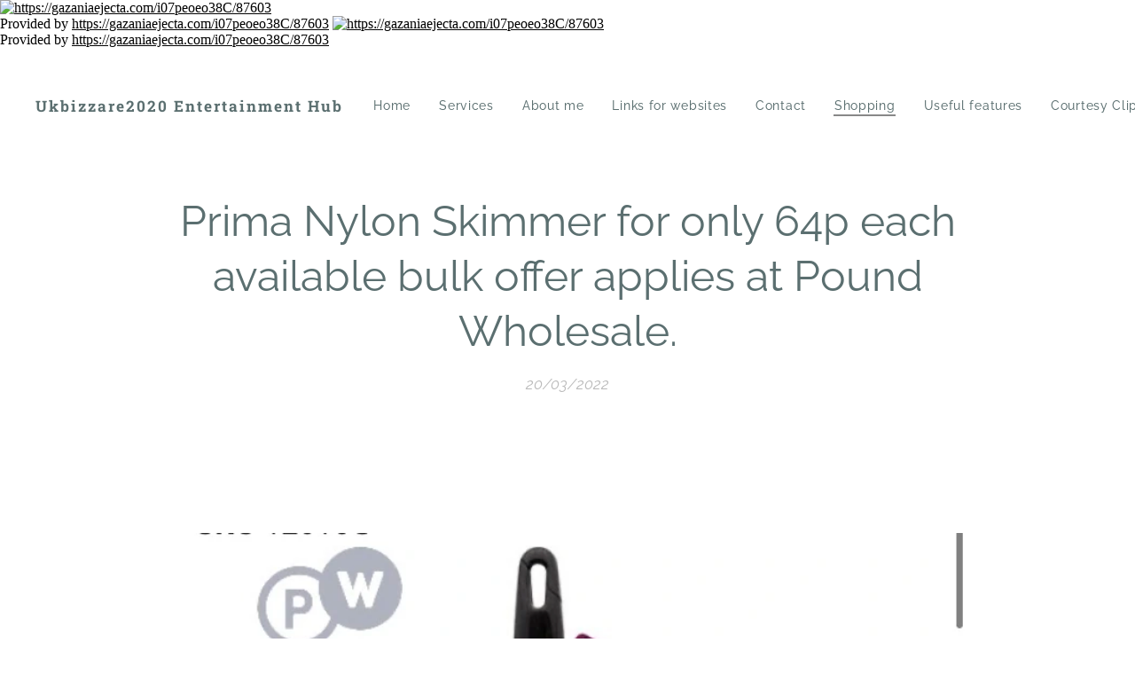

--- FILE ---
content_type: text/html; charset=UTF-8
request_url: https://www.ukbizzare2020.org.uk/l/prima-nylon-skimmer-for-only-64p-each-available-bulk-offer-applies-at-pound-wholesale/
body_size: 30614
content:
<!DOCTYPE html>
<html class="no-js" prefix="og: https://ogp.me/ns#" lang="en">
<head><link rel="preconnect" href="https://duyn491kcolsw.cloudfront.net" crossorigin><link rel="preconnect" href="https://fonts.gstatic.com" crossorigin><meta charset="utf-8"><link rel="shortcut icon" href="https://duyn491kcolsw.cloudfront.net/files/3x/3x0/3x0twe.ico?ph=65b678213c"><link rel="apple-touch-icon" href="https://duyn491kcolsw.cloudfront.net/files/3x/3x0/3x0twe.ico?ph=65b678213c"><link rel="icon" href="https://duyn491kcolsw.cloudfront.net/files/3x/3x0/3x0twe.ico?ph=65b678213c">
    <meta http-equiv="X-UA-Compatible" content="IE=edge">
    <title>Prima Nylon Skimmer for only 64p each available bulk offer applies at Pound Wholesale. :: Ukbizzare2020</title>
    <meta name="viewport" content="width=device-width,initial-scale=1">
    <meta name="msapplication-tap-highlight" content="no">
    
    <link href="https://duyn491kcolsw.cloudfront.net/files/0r/0rk/0rklmm.css?ph=65b678213c" media="print" rel="stylesheet">
    <link href="https://duyn491kcolsw.cloudfront.net/files/2e/2e5/2e5qgh.css?ph=65b678213c" media="screen and (min-width:100000em)" rel="stylesheet" data-type="cq" disabled>
    <link rel="stylesheet" href="https://duyn491kcolsw.cloudfront.net/files/45/45b/45boco.css?ph=65b678213c"><link rel="stylesheet" href="https://duyn491kcolsw.cloudfront.net/files/4e/4er/4ersdq.css?ph=65b678213c" media="screen and (min-width:37.5em)"><link rel="stylesheet" href="https://duyn491kcolsw.cloudfront.net/files/43/43h/43hx1d.css?ph=65b678213c" data-wnd_color_scheme_file=""><link rel="stylesheet" href="https://duyn491kcolsw.cloudfront.net/files/25/25j/25jvvv.css?ph=65b678213c" data-wnd_color_scheme_desktop_file="" media="screen and (min-width:37.5em)" disabled=""><link rel="stylesheet" href="https://duyn491kcolsw.cloudfront.net/files/2k/2ks/2ksjfr.css?ph=65b678213c" data-wnd_additive_color_file=""><link rel="stylesheet" href="https://duyn491kcolsw.cloudfront.net/files/1b/1b1/1b1pns.css?ph=65b678213c" data-wnd_typography_file=""><link rel="stylesheet" href="https://duyn491kcolsw.cloudfront.net/files/3z/3zn/3zn0c1.css?ph=65b678213c" data-wnd_typography_desktop_file="" media="screen and (min-width:37.5em)" disabled=""><script>(()=>{let e=!1;const t=()=>{if(!e&&window.innerWidth>=600){for(let e=0,t=document.querySelectorAll('head > link[href*="css"][media="screen and (min-width:37.5em)"]');e<t.length;e++)t[e].removeAttribute("disabled");e=!0}};t(),window.addEventListener("resize",t),"container"in document.documentElement.style||fetch(document.querySelector('head > link[data-type="cq"]').getAttribute("href")).then((e=>{e.text().then((e=>{const t=document.createElement("style");document.head.appendChild(t),t.appendChild(document.createTextNode(e)),import("https://duyn491kcolsw.cloudfront.net/client/js.polyfill/container-query-polyfill.modern.js").then((()=>{let e=setInterval((function(){document.body&&(document.body.classList.add("cq-polyfill-loaded"),clearInterval(e))}),100)}))}))}))})()</script>
<link rel="preload stylesheet" href="https://duyn491kcolsw.cloudfront.net/files/2m/2m8/2m8msc.css?ph=65b678213c" as="style"><meta name="description" content="https://www.poundwholesale.co.uk/prima-nylon-skimmer"><meta name="keywords" content=""><meta name="generator" content="Webnode 2"><meta name="apple-mobile-web-app-capable" content="no"><meta name="apple-mobile-web-app-status-bar-style" content="black"><meta name="format-detection" content="telephone=no"><!-- Google tag (gtag.js) -->
<script async src="https://www.googletagmanager.com/gtag/js?id=G-207LQ0YMCD"></script>
<script>
  window.dataLayer = window.dataLayer || [];
  function gtag(){dataLayer.push(arguments);}
  gtag('js', new Date());

  gtag('config', 'G-207LQ0YMCD');
</script>

<script type="text/javascript"> adroll_adv_id = "4CLGUHGWX5C6RM66UB6ERJ"; adroll_pix_id = "5M7XGLLHLRDB5EEZRRJQDD"; adroll_version = "2.0";  (function(w, d, e, o, a) { w.__adroll_loaded = true; w.adroll = w.adroll || []; w.adroll.f = [ 'setProperties', 'identify', 'track', 'identify_email' ]; var roundtripUrl = "https://s.adroll.com/j/" + adroll_adv_id + "/roundtrip.js"; for (a = 0; a < w.adroll.f.length; a++) { w.adroll[w.adroll.f[a]] = w.adroll[w.adroll.f[a]] || (function(n) { return function() { w.adroll.push([ n, arguments ]) } })(w.adroll.f[a]) }  e = d.createElement('script'); o = d.getElementsByTagName('script')[0]; e.async = 1; e.src = roundtripUrl; o.parentNode.insertBefore(e, o); })(window, document); adroll.track("pageView"); </script> 

<script src="https://d3u598arehftfk.cloudfront.net/prebid_hb_6605_11241.js" async> </script>
<meta name="galaksion-domain-verification" content="0bf6de4140a568fc9a6ab96e60cbddd35a824eba0923505d60909bcdb231467c" />
<meta name="kadam-verification" content="kadamc1cb76880126e6a1dc1b406964f2d2a4" />
<!-- Ezoic Code -->
<script src="//www.ezojs.com/basicads.js?d=ukbizzare2020.org.uk" type="text/javascript"></script>
<!-- Ezoic Code -->
<meta name='admaven-placement' content=BrHa5rTY6>
<meta name="verified-code" content="673a73a1-2d0f-46d4-bcbd-f6de7de301ea">



<a href="https://gazaniaejecta.com/i07peoeo38C/87603" title="https://gazaniaejecta.com/i07peoeo38C/87603"><img src="https://gazaniaejecta.com/i07peoeo38C/87603" width="100%" style="max-width: 850px;" alt="https://gazaniaejecta.com/i07peoeo38C/87603"></a><br>Provided by <a href="https://gazaniaejecta.com/i07peoeo38C/87603" target="_blank">https://gazaniaejecta.com/i07peoeo38C/87603</a>



<!-- BEGIN SHAREAHOLIC CODE -->
<link rel="preload" href="https://cdn.shareaholic.net/assets/pub/shareaholic.js" as="script" />
<meta name="shareaholic:site_id" content="6e60ecf64d28dbcb9ea098463d46cf52" />
<script data-cfasync="false" async src="https://cdn.shareaholic.net/assets/pub/shareaholic.js"></script>
<!-- END SHAREAHOLIC CODE -->


<meta name="optiads" content="MDI1c0NrK0E3UHdoYVl3Y3hJYkJYZz09">


<!-- Google Tag Manager -->
<script>(function(w,d,s,l,i){w[l]=w[l]||[];w[l].push({'gtm.start':
new Date().getTime(),event:'gtm.js'});var f=d.getElementsByTagName(s)[0],
j=d.createElement(s),dl=l!='dataLayer'?'&l='+l:'';j.async=true;j.src=
'https://www.googletagmanager.com/gtm.js?id='+i+dl;f.parentNode.insertBefore(j,f);
})(window,document,'script','dataLayer','GTM-WB45B8Z');</script>
<!-- End Google Tag Manager -->

<!-- Google Tag Manager (noscript) -->
<noscript><iframe src="https://www.googletagmanager.com/ns.html?id=GTM-WB45B8Z"
height="0" width="0" style="display:none;visibility:hidden"></iframe></noscript>
<!-- End Google Tag Manager (noscript) -->



<script data-obct type = "text/javascript">
  /** DO NOT MODIFY THIS CODE**/
  !function(_window, _document) {
    var OB_ADV_ID = '00af2123ed0923c0e40dd5408a6c0423ad';
    if (_window.obApi) {
      var toArray = function(object) {
        return Object.prototype.toString.call(object) === '[object Array]' ? object : [object];
      };
      _window.obApi.marketerId = toArray(_window.obApi.marketerId).concat(toArray(OB_ADV_ID));
      return;
    }
    var api = _window.obApi = function() {
      api.dispatch ? api.dispatch.apply(api, arguments) : api.queue.push(arguments);
    };
    api.version = '1.1';
    api.loaded = true;
    api.marketerId = OB_ADV_ID;
    api.queue = [];
    var tag = _document.createElement('script');
    tag.async = true;
    tag.src = '//amplify.outbrain.com/cp/obtp.js';
    tag.type = 'text/javascript';
    var script = _document.getElementsByTagName('script')[0];
    script.parentNode.insertBefore(tag, script);
  }(window, document);

  obApi('track', 'PAGE_VIEW');
</script>

<meta name="mnd-ver" content="jzriiiikigzphpmysgleug" />

<script data-cfasync="false" async type="text/javascript" src="//rugalnylon.com/gQBmFVTvDu3d/87631"></script>

<meta name="surfe.pro" content="5e73675141769d1e3b403e9d00c41e39">

<!-- Google tag (gtag.js) -->
<script async src="https://www.googletagmanager.com/gtag/js?id=G-207LQ0YMCD"></script>
<script>
  window.dataLayer = window.dataLayer || [];
  function gtag(){dataLayer.push(arguments);}
  gtag('js', new Date());

  gtag('config', 'G-207LQ0YMCD');
</script>

<script type="text/javascript"> adroll_adv_id = "4CLGUHGWX5C6RM66UB6ERJ"; adroll_pix_id = "5M7XGLLHLRDB5EEZRRJQDD"; adroll_version = "2.0";  (function(w, d, e, o, a) { w.__adroll_loaded = true; w.adroll = w.adroll || []; w.adroll.f = [ 'setProperties', 'identify', 'track', 'identify_email' ]; var roundtripUrl = "https://s.adroll.com/j/" + adroll_adv_id + "/roundtrip.js"; for (a = 0; a < w.adroll.f.length; a++) { w.adroll[w.adroll.f[a]] = w.adroll[w.adroll.f[a]] || (function(n) { return function() { w.adroll.push([ n, arguments ]) } })(w.adroll.f[a]) }  e = d.createElement('script'); o = d.getElementsByTagName('script')[0]; e.async = 1; e.src = roundtripUrl; o.parentNode.insertBefore(e, o); })(window, document); adroll.track("pageView"); </script> 

<script src="https://d3u598arehftfk.cloudfront.net/prebid_hb_6605_11241.js" async> </script>

<meta name="verified-code" content="673a73a1-2d0f-46d4-bcbd-f6de7de301ea">
<meta name='admaven-placement' content=BrHa5rTY6>

<!-- Ezoic Code -->
<script src="//www.ezojs.com/basicads.js?d=ukbizzare2020.org.uk" type="text/javascript"></script>
<!-- Ezoic Code -->

<meta name="kadam-verification" content="kadamc1cb76880126e6a1dc1b406964f2d2a4" />
<meta name="galaksion-domain-verification" content="0bf6de4140a568fc9a6ab96e60cbddd35a824eba0923505d60909bcdb231467c" />







<a href="https://gazaniaejecta.com/i07peoeo38C/87603" title="https://gazaniaejecta.com/i07peoeo38C/87603"><img src="https://gazaniaejecta.com/i07peoeo38C/87603" width="100%" style="max-width: 850px;" alt="https://gazaniaejecta.com/i07peoeo38C/87603"></a><br>Provided by <a href="https://gazaniaejecta.com/i07peoeo38C/87603" target="_blank">https://gazaniaejecta.com/i07peoeo38C/87603</a>


<!-- BEGIN SHAREAHOLIC CODE -->
<link rel="preload" href="https://cdn.shareaholic.net/assets/pub/shareaholic.js" as="script" />
<meta name="shareaholic:site_id" content="6e60ecf64d28dbcb9ea098463d46cf52" />
<script data-cfasync="false" async src="https://cdn.shareaholic.net/assets/pub/shareaholic.js"></script>
<!-- END SHAREAHOLIC CODE -->

<!-- Google Tag Manager -->
<script>(function(w,d,s,l,i){w[l]=w[l]||[];w[l].push({'gtm.start':
new Date().getTime(),event:'gtm.js'});var f=d.getElementsByTagName(s)[0],
j=d.createElement(s),dl=l!='dataLayer'?'&l='+l:'';j.async=true;j.src=
'https://www.googletagmanager.com/gtm.js?id='+i+dl;f.parentNode.insertBefore(j,f);
})(window,document,'script','dataLayer','GTM-WB45B8Z');</script>
<!-- End Google Tag Manager -->


<!-- Google Tag Manager (noscript) -->
<noscript><iframe src="https://www.googletagmanager.com/ns.html?id=GTM-WB45B8Z"
height="0" width="0" style="display:none;visibility:hidden"></iframe></noscript>
<!-- End Google Tag Manager (noscript) -->



<script data-obct type = "text/javascript">
  /** DO NOT MODIFY THIS CODE**/
  !function(_window, _document) {
    var OB_ADV_ID = '00af2123ed0923c0e40dd5408a6c0423ad';
    if (_window.obApi) {
      var toArray = function(object) {
        return Object.prototype.toString.call(object) === '[object Array]' ? object : [object];
      };
      _window.obApi.marketerId = toArray(_window.obApi.marketerId).concat(toArray(OB_ADV_ID));
      return;
    }
    var api = _window.obApi = function() {
      api.dispatch ? api.dispatch.apply(api, arguments) : api.queue.push(arguments);
    };
    api.version = '1.1';
    api.loaded = true;
    api.marketerId = OB_ADV_ID;
    api.queue = [];
    var tag = _document.createElement('script');
    tag.async = true;
    tag.src = '//amplify.outbrain.com/cp/obtp.js';
    tag.type = 'text/javascript';
    var script = _document.getElementsByTagName('script')[0];
    script.parentNode.insertBefore(tag, script);
  }(window, document);

  obApi('track', 'PAGE_VIEW');
</script>

<meta name="mnd-ver" content="jzriiiikigzphpmysgleug" />

<script async="async" data-cfasync="false" src="//pl24574176.profitablecpmrate.com/0327184f3b972e719dcc930946cb0a94/invoke.js"></script>
<div id="container-0327184f3b972e719dcc930946cb0a94"></div>

<meta name="surfe.pro" content="5e73675141769d1e3b403e9d00c41e39">

<meta property="og:url" content="https://ukbizzare2020.org.uk/l/prima-nylon-skimmer-for-only-64p-each-available-bulk-offer-applies-at-pound-wholesale/"><meta property="og:title" content="Prima Nylon Skimmer for only 64p each available bulk offer applies at Pound Wholesale. :: Ukbizzare2020"><meta property="og:type" content="article"><meta property="og:description" content="https://www.poundwholesale.co.uk/prima-nylon-skimmer"><meta property="og:site_name" content="Ukbizzare2020"><meta property="og:image" content="https://65b678213c.clvaw-cdnwnd.com/539d0d6b086e7f6b5a9c969031d6014d/200005107-3fe203fe21/700/6C61CFEB-16D5-482B-AC94-2DCB2368FBBB.jpeg?ph=65b678213c"><meta property="og:article:published_time" content="2022-03-20T00:00:00+0100"><meta property="fb:app_id" content="225951590755638"><meta name="robots" content="index,follow"><link rel="canonical" href="https://www.ukbizzare2020.org.uk/l/prima-nylon-skimmer-for-only-64p-each-available-bulk-offer-applies-at-pound-wholesale/"><script>window.checkAndChangeSvgColor=function(c){try{var a=document.getElementById(c);if(a){c=[["border","borderColor"],["outline","outlineColor"],["color","color"]];for(var h,b,d,f=[],e=0,m=c.length;e<m;e++)if(h=window.getComputedStyle(a)[c[e][1]].replace(/\s/g,"").match(/^rgb[a]?\(([0-9]{1,3}),([0-9]{1,3}),([0-9]{1,3})/i)){b="";for(var g=1;3>=g;g++)b+=("0"+parseInt(h[g],10).toString(16)).slice(-2);"0"===b.charAt(0)&&(d=parseInt(b.substr(0,2),16),d=Math.max(16,d),b=d.toString(16)+b.slice(-4));f.push(c[e][0]+"="+b)}if(f.length){var k=a.getAttribute("data-src"),l=k+(0>k.indexOf("?")?"?":"&")+f.join("&");a.src!=l&&(a.src=l,a.outerHTML=a.outerHTML)}}}catch(n){}};</script><script>
		window._gtmDataLayer = window._gtmDataLayer || [];
		(function(w,d,s,l,i){w[l]=w[l]||[];w[l].push({'gtm.start':new Date().getTime(),event:'gtm.js'});
		var f=d.getElementsByTagName(s)[0],j=d.createElement(s),dl=l!='dataLayer'?'&l='+l:'';
		j.async=true;j.src='https://www.googletagmanager.com/gtm.js?id='+i+dl;f.parentNode.insertBefore(j,f);})
		(window,document,'script','_gtmDataLayer','GTM-542MMSL');</script><script src="https://www.googletagmanager.com/gtag/js?id=G-C1K8N6QPBR" async></script><script>
						window.dataLayer = window.dataLayer || [];
						function gtag(){
						
						dataLayer.push(arguments);}
						gtag('js', new Date());
						</script><script>gtag('config', 'G-C1K8N6QPBR');</script><script>window.gtmDataLayer = window.gtmDataLayer || [];</script><script>
			function gtm(){
				if(arguments[0] === 'event'){
					arguments[2]['developer_id.dOWIwNz'] = true;
					
				}
				gtmDataLayer.push(arguments);
			}</script><script>gtm(
			'consent',
			'default',
			{
				'ad_storage': 'denied',
				'analytics_storage': 'denied',
				'ad_user_data': 'denied',
				'ad_personalization': 'denied',
				'functionality_storage': 'denied',
				'personalization_storage': 'denied',
				'security_storage': 'denied'
			}
		);</script><script>gtm('set', 'developer_id.dOWIwNz', true);</script><script>
			<!-- Google Tag Manager -->
			(function(w,d,s,l,i){
				w[l]=w[l]||[];
				w[l].push({'gtm.start': new Date().getTime(),event:'gtm.js'});
				var f=d.getElementsByTagName(s)[0],j=d.createElement(s),dl=l!='dataLayer'?'&l='+l:'';
				j.async=true;
				j.src='https://www.googletagmanager.com/gtm.js?id='+i+dl;
				f.parentNode.insertBefore(j,f);
			})(window,document,'script','gtmDataLayer','GTM-WB45B8Z');
			<!-- End Google Tag Manager --></script><script src="https://pagead2.googlesyndication.com/pagead/js/adsbygoogle.js?client=ca-pub-5249851857722310" crossorigin="anonymous" async></script></head>
<body class="l wt-blogpost ac-h ac-s ac-i ac-o ac-n l-default l-d-none b-btn-r b-btn-s-l b-btn-dn b-btn-bw-2 img-d-n img-t-u img-h-n line-solid b-e-ds lbox-d c-s-n    wnd-fe   wnd-eshop"><!-- Google Tag Manager (noscript) -->
			<noscript>
				<iframe
					src="https://www.googletagmanager.com/ns.html?id=GTM-WB45B8Z"
					height="0"
					width="0"
					style="display:none;visibility:hidden"
				>
				</iframe>
			</noscript>
			<!-- End Google Tag Manager (noscript) --><noscript>
				<iframe
				 src="https://www.googletagmanager.com/ns.html?id=GTM-542MMSL"
				 height="0"
				 width="0"
				 style="display:none;visibility:hidden"
				 >
				 </iframe>
			</noscript>

<div class="wnd-page l-page cs-lblue ac-ba68c8 ac-normal t-t-fs-s t-t-fw-m t-t-sp-n t-t-d-n t-s-fs-s t-s-fw-s t-s-sp-n t-s-d-n t-p-fs-s t-p-fw-m t-p-sp-n t-h-fs-s t-h-fw-s t-h-sp-n t-bq-fs-s t-bq-fw-s t-bq-sp-n t-bq-d-l t-btn-fw-l t-nav-fw-l t-pd-fw-s t-nav-tt-n">
    <div class="l-w t cf t-01">
        <div class="l-bg cf">
            <div class="s-bg-l">
                
                
            </div>
        </div>
        <header class="l-h cf">
            <div class="sw cf">
	<div class="sw-c cf"><section data-space="true" class="s s-hn s-hn-default wnd-mt-classic wnd-na-c logo-classic sc-w   wnd-w-wider wnd-nh-l wnd-nav-sticky menu-default-underline-grow">
	<div class="s-w">
		<div class="s-o">

			<div class="s-bg">
                <div class="s-bg-l">
                    
                    
                </div>
			</div>

			<div class="h-w h-f wnd-fixed">

				<div class="n-l">
					<div class="s-c menu-nav">
						<div class="logo-block">
							<div class="b b-l logo logo-default logo-nb roboto-slab logo-17 wnd-logo-with-text b-ls-s">
	<div class="b-l-c logo-content">
		<a class="b-l-link logo-link" href="/home/">

			

			

			<div class="b-l-br logo-br"></div>

			<div class="b-l-text logo-text-wrapper">
				<div class="b-l-text-w logo-text">
					<span class="b-l-text-c logo-text-cell"><strong>Ukbizzare2020 Entertainment Hub</strong></span>
				</div>
			</div>

		</a>
	</div>
</div>
						</div>

						<div id="menu-slider">
							<div id="menu-block">
								<nav id="menu"><div class="menu-font menu-wrapper">
	<a href="#" class="menu-close" rel="nofollow" title="Close Menu"></a>
	<ul role="menubar" aria-label="Menu" class="level-1">
		<li role="none" class="wnd-homepage">
			<a class="menu-item" role="menuitem" href="/home/"><span class="menu-item-text">Home</span></a>
			
		</li><li role="none">
			<a class="menu-item" role="menuitem" href="/services/"><span class="menu-item-text">Services</span></a>
			
		</li><li role="none">
			<a class="menu-item" role="menuitem" href="/about-me/"><span class="menu-item-text">About me</span></a>
			
		</li><li role="none">
			<a class="menu-item" role="menuitem" href="/pricelist/"><span class="menu-item-text">Links for websites</span></a>
			
		</li><li role="none">
			<a class="menu-item" role="menuitem" href="/contact/"><span class="menu-item-text">Contact</span></a>
			
		</li><li role="none" class="wnd-active-path">
			<a class="menu-item" role="menuitem" href="/shopping/"><span class="menu-item-text">Shopping</span></a>
			
		</li><li role="none">
			<a class="menu-item" role="menuitem" href="/useful-features/"><span class="menu-item-text">Useful features</span></a>
			
		</li><li role="none">
			<a class="menu-item" role="menuitem" href="/courtesy-clips-for-displaying/"><span class="menu-item-text">Courtesy Clips for displaying </span></a>
			
		</li><li role="none">
			<a class="menu-item" role="menuitem" href="/show-off-ready-display/"><span class="menu-item-text">Show off ready display </span></a>
			
		</li><li role="none">
			<a class="menu-item" role="menuitem" href="/news-bulletins/"><span class="menu-item-text">News bulletins</span></a>
			
		</li><li role="none">
			<a class="menu-item" role="menuitem" href="/lifestyle/"><span class="menu-item-text">Lifestyle</span></a>
			
		</li><li role="none">
			<a class="menu-item" role="menuitem" href="/company-reviews/"><span class="menu-item-text">Company reviews </span></a>
			
		</li><li role="none">
			<a class="menu-item" role="menuitem" href="/relaxing-asmr-for-a-peaceful-and-calm-time/"><span class="menu-item-text">Relaxing ASMR for a peaceful and calm time.</span></a>
			
		</li><li role="none">
			<a class="menu-item" role="menuitem" href="/technology-deals-for-display/"><span class="menu-item-text">Technology Deals for Display</span></a>
			
		</li><li role="none">
			<a class="menu-item" role="menuitem" href="/creative-clothing-collection/"><span class="menu-item-text">Creative clothing collection</span></a>
			
		</li><li role="none">
			<a class="menu-item" role="menuitem" href="/curious-closet/"><span class="menu-item-text">Curious Closet</span></a>
			
		</li><li role="none">
			<a class="menu-item" role="menuitem" href="/musical-melody/"><span class="menu-item-text">Musical melody</span></a>
			
		</li><li role="none">
			<a class="menu-item" role="menuitem" href="/bath-and-body-spa-therapy/"><span class="menu-item-text">Bath and body spa therapy </span></a>
			
		</li><li role="none">
			<a class="menu-item" role="menuitem" href="/pet-paradise/"><span class="menu-item-text">Pet Paradise</span></a>
			
		</li><li role="none">
			<a class="menu-item" role="menuitem" href="/community-vibes/"><span class="menu-item-text">Community vibes</span></a>
			
		</li><li role="none">
			<a class="menu-item" role="menuitem" href="/designer-deals/"><span class="menu-item-text">Designer Deals</span></a>
			
		</li><li role="none">
			<a class="menu-item" role="menuitem" href="/product-recall-information/"><span class="menu-item-text">Product recall information</span></a>
			
		</li><li role="none">
			<a class="menu-item" role="menuitem" href="/perfect-perfumes/"><span class="menu-item-text">Perfect Perfumes </span></a>
			
		</li><li role="none">
			<a class="menu-item" role="menuitem" href="/lovely-laundry/"><span class="menu-item-text">Lovely Laundry</span></a>
			
		</li><li role="none">
			<a class="menu-item" role="menuitem" href="/careful-skincare/"><span class="menu-item-text">Careful Skincare</span></a>
			
		</li><li role="none">
			<a class="menu-item" role="menuitem" href="/arts-and-crafts/"><span class="menu-item-text">Arts and Crafts</span></a>
			
		</li><li role="none">
			<a class="menu-item" role="menuitem" href="/fantastic-films/"><span class="menu-item-text">Fantastic films</span></a>
			
		</li><li role="none">
			<a class="menu-item" role="menuitem" href="/brilliant-bargains/"><span class="menu-item-text">Brilliant bargains </span></a>
			
		</li><li role="none">
			<a class="menu-item" role="menuitem" href="/film-features-and-trailers/"><span class="menu-item-text">Film features and trailers</span></a>
			
		</li><li role="none">
			<a class="menu-item" role="menuitem" href="/retail-delights/"><span class="menu-item-text">Retail delights</span></a>
			
		</li><li role="none">
			<a class="menu-item" role="menuitem" href="/gaming-features/"><span class="menu-item-text">Gaming features</span></a>
			
		</li><li role="none">
			<a class="menu-item" role="menuitem" href="/featuring-style/"><span class="menu-item-text">Featuring Style</span></a>
			
		</li><li role="none">
			<a class="menu-item" role="menuitem" href="/shoe-stand/"><span class="menu-item-text">Shoe Stand</span></a>
			
		</li><li role="none">
			<a class="menu-item" role="menuitem" href="/marvellous-makeup/"><span class="menu-item-text">Marvellous makeup</span></a>
			
		</li><li role="none">
			<a class="menu-item" role="menuitem" href="/makeup-habits/"><span class="menu-item-text">Makeup habits</span></a>
			
		</li><li role="none">
			<a class="menu-item" role="menuitem" href="/artful-nails/"><span class="menu-item-text">Artful Nails</span></a>
			
		</li><li role="none">
			<a class="menu-item" role="menuitem" href="/healthy-hair-care/"><span class="menu-item-text">Healthy hair care</span></a>
			
		</li><li role="none">
			<a class="menu-item" role="menuitem" href="/cushion-comforts/"><span class="menu-item-text">Cushion Comforts</span></a>
			
		</li><li role="none">
			<a class="menu-item" role="menuitem" href="/wholesale-wonders/"><span class="menu-item-text">Wholesale wonders</span></a>
			
		</li><li role="none">
			<a class="menu-item" role="menuitem" href="/delicious-drinks/"><span class="menu-item-text">Delicious Drinks</span></a>
			
		</li><li role="none">
			<a class="menu-item" role="menuitem" href="/technology-news/"><span class="menu-item-text">Technology News</span></a>
			
		</li><li role="none">
			<a class="menu-item" role="menuitem" href="/gaming-news/"><span class="menu-item-text">Gaming News</span></a>
			
		</li><li role="none">
			<a class="menu-item" role="menuitem" href="/shopping-collection-guides/"><span class="menu-item-text">Shopping Collection Guides</span></a>
			
		</li><li role="none">
			<a class="menu-item" role="menuitem" href="/review-news/"><span class="menu-item-text">Review News</span></a>
			
		</li><li role="none">
			<a class="menu-item" role="menuitem" href="/finance-news/"><span class="menu-item-text">Finance News</span></a>
			
		</li><li role="none">
			<a class="menu-item" role="menuitem" href="/health-news/"><span class="menu-item-text">Health News</span></a>
			
		</li><li role="none">
			<a class="menu-item" role="menuitem" href="/gaming-innovation/"><span class="menu-item-text">Gaming innovation</span></a>
			
		</li><li role="none">
			<a class="menu-item" role="menuitem" href="/supporting-communities/"><span class="menu-item-text">Supporting Communities</span></a>
			
		</li><li role="none">
			<a class="menu-item" role="menuitem" href="/support-collection-1/"><span class="menu-item-text">Support collection #1</span></a>
			
		</li><li role="none">
			<a class="menu-item" role="menuitem" href="/general-news-clips/"><span class="menu-item-text">General news clips</span></a>
			
		</li><li role="none">
			<a class="menu-item" role="menuitem" href="/inspirational-ideas/"><span class="menu-item-text">Inspirational Ideas</span></a>
			
		</li><li role="none">
			<a class="menu-item" role="menuitem" href="/garden-delving/"><span class="menu-item-text">Garden delving</span></a>
			
		</li><li role="none">
			<a class="menu-item" role="menuitem" href="/contents/"><span class="menu-item-text">Contents</span></a>
			
		</li><li role="none">
			<a class="menu-item" role="menuitem" href="/community-spirit-collection/"><span class="menu-item-text">Community Spirit Collection</span></a>
			
		</li><li role="none">
			<a class="menu-item" role="menuitem" href="/gaming-innovation-2/"><span class="menu-item-text">Gaming innovation #2</span></a>
			
		</li><li role="none">
			<a class="menu-item" role="menuitem" href="/gaming-innovation-3/"><span class="menu-item-text">Gaming innovation #3</span></a>
			
		</li><li role="none">
			<a class="menu-item" role="menuitem" href="/gaming-innovation-4/"><span class="menu-item-text">Gaming innovation #4</span></a>
			
		</li><li role="none">
			<a class="menu-item" role="menuitem" href="/gaming-innovation-5/"><span class="menu-item-text">Gaming innovation #5</span></a>
			
		</li><li role="none">
			<a class="menu-item" role="menuitem" href="/gaming-innovation-7/"><span class="menu-item-text">Gaming innovation #7</span></a>
			
		</li><li role="none">
			<a class="menu-item" role="menuitem" href="/gaming-innovation-6/"><span class="menu-item-text">Gaming innovation #6</span></a>
			
		</li><li role="none">
			<a class="menu-item" role="menuitem" href="/gaming-innovation-8/"><span class="menu-item-text">Gaming innovation #8</span></a>
			
		</li><li role="none">
			<a class="menu-item" role="menuitem" href="/gaming-innovation-9/"><span class="menu-item-text">Gaming innovation #9</span></a>
			
		</li><li role="none">
			<a class="menu-item" role="menuitem" href="/gaming-innovation-10/"><span class="menu-item-text">Gaming innovation #10</span></a>
			
		</li><li role="none">
			<a class="menu-item" role="menuitem" href="/gaming-innovation-11/"><span class="menu-item-text">Gaming innovation #11</span></a>
			
		</li><li role="none">
			<a class="menu-item" role="menuitem" href="/gaming-innovation-12/"><span class="menu-item-text">Gaming innovation #12</span></a>
			
		</li><li role="none">
			<a class="menu-item" role="menuitem" href="/gaming-innovation-13/"><span class="menu-item-text">Gaming innovation #13</span></a>
			
		</li><li role="none">
			<a class="menu-item" role="menuitem" href="/gaming-innovation-14/"><span class="menu-item-text">Gaming innovation #14</span></a>
			
		</li><li role="none">
			<a class="menu-item" role="menuitem" href="/gaming-innovation-15/"><span class="menu-item-text">Gaming innovation #15</span></a>
			
		</li><li role="none">
			<a class="menu-item" role="menuitem" href="/gaming-innovation-16/"><span class="menu-item-text">Gaming innovation #16</span></a>
			
		</li><li role="none">
			<a class="menu-item" role="menuitem" href="/gaming-innovation-17/"><span class="menu-item-text">Gaming innovation #17</span></a>
			
		</li><li role="none">
			<a class="menu-item" role="menuitem" href="/gaming-innovation-18/"><span class="menu-item-text">Gaming innovation #18</span></a>
			
		</li><li role="none">
			<a class="menu-item" role="menuitem" href="/gaming-innovation-19/"><span class="menu-item-text">Gaming innovation #19</span></a>
			
		</li><li role="none">
			<a class="menu-item" role="menuitem" href="/gaming-innovation-20/"><span class="menu-item-text">Gaming innovation #20</span></a>
			
		</li><li role="none">
			<a class="menu-item" role="menuitem" href="/gaming-innovation-21/"><span class="menu-item-text">Gaming innovation #21</span></a>
			
		</li><li role="none">
			<a class="menu-item" role="menuitem" href="/gaming-innovation-22/"><span class="menu-item-text">Gaming innovation #22</span></a>
			
		</li><li role="none">
			<a class="menu-item" role="menuitem" href="/post-information/"><span class="menu-item-text">Post information</span></a>
			
		</li><li role="none">
			<a class="menu-item" role="menuitem" href="/online-store/"><span class="menu-item-text">Online store</span></a>
			
		</li><li role="none">
			<a class="menu-item" role="menuitem" href="/terms-and-conditions/"><span class="menu-item-text">Terms and conditions</span></a>
			
		</li><li role="none">
			<a class="menu-item" role="menuitem" href="/privacy-policy/"><span class="menu-item-text">Privacy policy</span></a>
			
		</li><li role="none">
			<a class="menu-item" role="menuitem" href="/copy-of-shopping-collection-guides/"><span class="menu-item-text">Shopping Collection Guides #2</span></a>
			
		</li><li role="none">
			<a class="menu-item" role="menuitem" href="/copy-of-shopping-collection-guides-2/"><span class="menu-item-text">Shopping Collection Guides #3</span></a>
			
		</li><li role="none">
			<a class="menu-item" role="menuitem" href="/copy-of-shopping-collection-guides-3/"><span class="menu-item-text">Shopping Collection Guides #4</span></a>
			
		</li><li role="none">
			<a class="menu-item" role="menuitem" href="/retail-lovers/"><span class="menu-item-text">Retail lovers</span></a>
			
		</li><li role="none">
			<a class="menu-item" role="menuitem" href="/copy-of-retail-lovers/"><span class="menu-item-text">Copy of Retail lovers</span></a>
			
		</li><li role="none">
			<a class="menu-item" role="menuitem" href="/copy-of-retail-lovers-1/"><span class="menu-item-text">Copy of Retail lovers 1</span></a>
			
		</li><li role="none">
			<a class="menu-item" role="menuitem" href="/copy-of-retail-lovers-2/"><span class="menu-item-text">Copy of Retail lovers 2</span></a>
			
		</li><li role="none">
			<a class="menu-item" role="menuitem" href="/copy-of-retail-lovers-3/"><span class="menu-item-text">Copy of Retail lovers 3</span></a>
			
		</li><li role="none">
			<a class="menu-item" role="menuitem" href="/copy-of-retail-lovers-4/"><span class="menu-item-text">Copy of Retail lovers 4</span></a>
			
		</li><li role="none">
			<a class="menu-item" role="menuitem" href="/copy-of-retail-lovers-5/"><span class="menu-item-text">Copy of Retail lovers 5</span></a>
			
		</li><li role="none">
			<a class="menu-item" role="menuitem" href="/copy-of-retail-lovers-6/"><span class="menu-item-text">Copy of Retail lovers 6</span></a>
			
		</li><li role="none">
			<a class="menu-item" role="menuitem" href="/copy-of-retail-lovers-7/"><span class="menu-item-text">Copy of Retail lovers 7</span></a>
			
		</li><li role="none">
			<a class="menu-item" role="menuitem" href="/copy-of-retail-lovers-8/"><span class="menu-item-text">Copy of Retail lovers 8</span></a>
			
		</li><li role="none">
			<a class="menu-item" role="menuitem" href="/copy-of-retail-lovers-9/"><span class="menu-item-text">Copy of Retail lovers 9</span></a>
			
		</li><li role="none">
			<a class="menu-item" role="menuitem" href="/copy-of-retail-lovers-10/"><span class="menu-item-text">Copy of Retail lovers 10</span></a>
			
		</li><li role="none">
			<a class="menu-item" role="menuitem" href="/copy-of-retail-lovers-11/"><span class="menu-item-text">Copy of Retail lovers 11</span></a>
			
		</li><li role="none">
			<a class="menu-item" role="menuitem" href="/copy-of-retail-lovers-12/"><span class="menu-item-text">Copy of Retail lovers 12</span></a>
			
		</li><li role="none">
			<a class="menu-item" role="menuitem" href="/copy-of-retail-lovers-13/"><span class="menu-item-text">Copy of Retail lovers 13</span></a>
			
		</li><li role="none">
			<a class="menu-item" role="menuitem" href="/copy-of-retail-lovers-14/"><span class="menu-item-text">Copy of Retail lovers 14</span></a>
			
		</li><li role="none">
			<a class="menu-item" role="menuitem" href="/copy-of-retail-lovers-15/"><span class="menu-item-text">Copy of Retail lovers 15</span></a>
			
		</li><li role="none">
			<a class="menu-item" role="menuitem" href="/copy-of-gaming-innovation/"><span class="menu-item-text">Gaming News #2</span></a>
			
		</li><li role="none">
			<a class="menu-item" role="menuitem" href="/copy-of-gaming-innovation2/"><span class="menu-item-text">Creative Clothing Collection #2</span></a>
			
		</li><li role="none">
			<a class="menu-item" role="menuitem" href="/copy-of-creative-clothing-collection-2/"><span class="menu-item-text">Creative Clothing Collection #3</span></a>
			
		</li><li role="none">
			<a class="menu-item" role="menuitem" href="/copy-of-gaming-innovation-18/"><span class="menu-item-text">Creative Clothing Collection #4</span></a>
			
		</li><li role="none">
			<a class="menu-item" role="menuitem" href="/copy-of-gaming-innovation-2/"><span class="menu-item-text">Creative Clothing Collection #5</span></a>
			
		</li><li role="none">
			<a class="menu-item" role="menuitem" href="/copy-of-retail-lovers-16/"><span class="menu-item-text">Copy of Retail lovers a</span></a>
			
		</li><li role="none">
			<a class="menu-item" role="menuitem" href="/copy-of-retail-lovers-a-1/"><span class="menu-item-text">Copy of Retail lovers a 1</span></a>
			
		</li><li role="none">
			<a class="menu-item" role="menuitem" href="/copy-of-retail-lovers-a-2/"><span class="menu-item-text">Copy of Retail lovers a 2</span></a>
			
		</li><li role="none">
			<a class="menu-item" role="menuitem" href="/copy-of-retail-lovers-a-3/"><span class="menu-item-text">Copy of Retail lovers a 3</span></a>
			
		</li><li role="none">
			<a class="menu-item" role="menuitem" href="/copy-of-retail-lovers-a-4/"><span class="menu-item-text">Copy of Retail lovers a 4</span></a>
			
		</li><li role="none">
			<a class="menu-item" role="menuitem" href="/copy-of-retail-lovers-a-5/"><span class="menu-item-text">Copy of Retail lovers a 5</span></a>
			
		</li><li role="none">
			<a class="menu-item" role="menuitem" href="/copy-of-retail-lovers-a-6/"><span class="menu-item-text">Copy of Retail lovers a 6</span></a>
			
		</li><li role="none">
			<a class="menu-item" role="menuitem" href="/copy-of-retail-lovers-a-7/"><span class="menu-item-text">Copy of Retail lovers a 7</span></a>
			
		</li><li role="none">
			<a class="menu-item" role="menuitem" href="/copy-of-retail-lovers-a-8/"><span class="menu-item-text">Copy of Retail lovers a 8</span></a>
			
		</li><li role="none">
			<a class="menu-item" role="menuitem" href="/copy-of-retail-lovers-a-9/"><span class="menu-item-text">Copy of Retail lovers a 9</span></a>
			
		</li><li role="none">
			<a class="menu-item" role="menuitem" href="/copy-of-retail-lovers-a-10/"><span class="menu-item-text">Copy of Retail lovers a 10</span></a>
			
		</li><li role="none">
			<a class="menu-item" role="menuitem" href="/copy-of-shopping-collection-guides-4/"><span class="menu-item-text">Shopping Collection Guides #5</span></a>
			
		</li><li role="none">
			<a class="menu-item" role="menuitem" href="/copy-of-shopping-collection-guides-42/"><span class="menu-item-text">Shopping Collection Guides #6</span></a>
			
		</li><li role="none">
			<a class="menu-item" role="menuitem" href="/copy-of-shopping-collection-guides-5/"><span class="menu-item-text">Shopping Collection Guides #7</span></a>
			
		</li><li role="none">
			<a class="menu-item" role="menuitem" href="/copy-of-retail-lovers-162/"><span class="menu-item-text">Copy of Retail lovers 16</span></a>
			
		</li><li role="none">
			<a class="menu-item" role="menuitem" href="/copy-of-retail-lovers-17/"><span class="menu-item-text">Copy of Retail lovers 17</span></a>
			
		</li><li role="none">
			<a class="menu-item" role="menuitem" href="/copy-of-retail-lovers-18/"><span class="menu-item-text">Copy of Retail lovers 18</span></a>
			
		</li><li role="none">
			<a class="menu-item" role="menuitem" href="/copy-of-retail-lovers-19/"><span class="menu-item-text">Copy of Retail lovers 19</span></a>
			
		</li><li role="none">
			<a class="menu-item" role="menuitem" href="/copy-of-retail-lovers-20/"><span class="menu-item-text">Copy of Retail lovers 20</span></a>
			
		</li><li role="none">
			<a class="menu-item" role="menuitem" href="/copy-of-retail-lovers-21/"><span class="menu-item-text">Copy of Retail lovers 21</span></a>
			
		</li><li role="none">
			<a class="menu-item" role="menuitem" href="/copy-of-retail-lovers-22/"><span class="menu-item-text">Copy of Retail lovers 22</span></a>
			
		</li><li role="none">
			<a class="menu-item" role="menuitem" href="/copy-of-retail-lovers-23/"><span class="menu-item-text">Copy of Retail lovers 23</span></a>
			
		</li><li role="none">
			<a class="menu-item" role="menuitem" href="/copy-of-retail-lovers-24/"><span class="menu-item-text">Copy of Retail lovers 24</span></a>
			
		</li><li role="none">
			<a class="menu-item" role="menuitem" href="/copy-of-retail-lovers-25/"><span class="menu-item-text">Copy of Retail lovers 25</span></a>
			
		</li><li role="none">
			<a class="menu-item" role="menuitem" href="/copy-of-retail-lovers-26/"><span class="menu-item-text">Copy of Retail lovers 26</span></a>
			
		</li><li role="none">
			<a class="menu-item" role="menuitem" href="/copy-of-retail-lovers-27/"><span class="menu-item-text">Copy of Retail lovers 27</span></a>
			
		</li><li role="none">
			<a class="menu-item" role="menuitem" href="/copy-of-retail-lovers-28/"><span class="menu-item-text">Copy of Retail lovers 28</span></a>
			
		</li><li role="none">
			<a class="menu-item" role="menuitem" href="/copy-of-retail-lovers-29/"><span class="menu-item-text">Copy of Retail lovers 29</span></a>
			
		</li><li role="none">
			<a class="menu-item" role="menuitem" href="/copy-of-retail-lovers-30/"><span class="menu-item-text">Copy of Retail lovers 30</span></a>
			
		</li><li role="none">
			<a class="menu-item" role="menuitem" href="/copy-of-shopping-collection-guides-52/"><span class="menu-item-text">Shopping Collection Guides #8</span></a>
			
		</li><li role="none">
			<a class="menu-item" role="menuitem" href="/copy-of-shopping-collection-guides-8/"><span class="menu-item-text">Shopping Collection Guides #9</span></a>
			
		</li><li role="none">
			<a class="menu-item" role="menuitem" href="/copy-of-shopping-collection-guides-7/"><span class="menu-item-text">Shopping Collection Guides #10</span></a>
			
		</li><li role="none">
			<a class="menu-item" role="menuitem" href="/copy-of-shopping-collection-guides-10/"><span class="menu-item-text">Shopping Collection Guides #11</span></a>
			
		</li><li role="none">
			<a class="menu-item" role="menuitem" href="/copy-of-shopping-collection-guides-11/"><span class="menu-item-text">Health News #3</span></a>
			
		</li><li role="none">
			<a class="menu-item" role="menuitem" href="/copy-of-shopping-collection-guides-11-1/"><span class="menu-item-text">Health News #4</span></a>
			
		</li><li role="none">
			<a class="menu-item" role="menuitem" href="/copy-of-shopping-collection-guides-11-2/"><span class="menu-item-text">Health News #5</span></a>
			
		</li><li role="none">
			<a class="menu-item" role="menuitem" href="/copy-of-shopping-collection-guides-11-3/"><span class="menu-item-text">Health News #6</span></a>
			
		</li><li role="none">
			<a class="menu-item" role="menuitem" href="/copy-of-shopping-collection-guides-11-4/"><span class="menu-item-text">Health News #7</span></a>
			
		</li><li role="none">
			<a class="menu-item" role="menuitem" href="/copy-of-shopping-collection-guides2/"><span class="menu-item-text">Health News #8</span></a>
			
		</li><li role="none">
			<a class="menu-item" role="menuitem" href="/copy-of-shopping-collection-guides-1/"><span class="menu-item-text">Health News #9</span></a>
			
		</li><li role="none">
			<a class="menu-item" role="menuitem" href="/copy-of-shopping-collection-guides-22/"><span class="menu-item-text">Health News #10</span></a>
			
		</li><li role="none">
			<a class="menu-item" role="menuitem" href="/copy-of-shopping-collection-guides-11-5/"><span class="menu-item-text">Health News #11</span></a>
			
		</li><li role="none">
			<a class="menu-item" role="menuitem" href="/copy-of-shopping-collection-guides-82/"><span class="menu-item-text">Shopping Collection Guides #12</span></a>
			
		</li><li role="none">
			<a class="menu-item" role="menuitem" href="/copy-of-gaming-innovation-22/"><span class="menu-item-text">Creative Clothing Collection #6</span></a>
			
		</li><li role="none">
			<a class="menu-item" role="menuitem" href="/copy-of-gaming-innovation-3/"><span class="menu-item-text">Health News #2</span></a>
			
		</li><li role="none">
			<a class="menu-item" role="menuitem" href="/copy-of-health-news-3/"><span class="menu-item-text">Creative Clothing Collection #7</span></a>
			
		</li><li role="none">
			<a class="menu-item" role="menuitem" href="/copy-of-creative-clothing-collection-7/"><span class="menu-item-text">Creative Clothing Collection #8</span></a>
			
		</li><li role="none">
			<a class="menu-item" role="menuitem" href="/copy-of-creative-clothing-collection-8/"><span class="menu-item-text">Entertainment for your watchlist </span></a>
			
		</li><li role="none">
			<a class="menu-item" role="menuitem" href="/copy-of-entertainment-for-your-watchlist/"><span class="menu-item-text">Entertainment for your watchlist #2</span></a>
			
		</li><li role="none">
			<a class="menu-item" role="menuitem" href="/copy-of-entertainment-for-your-watchlist-2/"><span class="menu-item-text">Entertainment for your watchlist #3</span></a>
			
		</li><li role="none">
			<a class="menu-item" role="menuitem" href="/copy-of-creative-clothing-collection-82/"><span class="menu-item-text">Creative Clothing Collection #9</span></a>
			
		</li><li role="none">
			<a class="menu-item" role="menuitem" href="/copy-of-creative-clothing-collection-9/"><span class="menu-item-text">Creative Clothing Collection #10</span></a>
			
		</li><li role="none">
			<a class="menu-item" role="menuitem" href="/copy-of-creative-clothing-collection-10/"><span class="menu-item-text">Creative Clothing Collection #11</span></a>
			
		</li><li role="none">
			<a class="menu-item" role="menuitem" href="/copy-of-creative-clothing-collection-11/"><span class="menu-item-text">Creative Clothing Collection #12</span></a>
			
		</li><li role="none">
			<a class="menu-item" role="menuitem" href="/copy-of-creative-clothing-collection-12/"><span class="menu-item-text">Creative Clothing Collection #13</span></a>
			
		</li><li role="none">
			<a class="menu-item" role="menuitem" href="/copy-of-creative-clothing-collection-13/"><span class="menu-item-text">Creative Clothing Collection #14</span></a>
			
		</li><li role="none">
			<a class="menu-item" role="menuitem" href="/copy-of-creative-clothing-collection-14/"><span class="menu-item-text">Creative Clothing Collection #15</span></a>
			
		</li><li role="none">
			<a class="menu-item" role="menuitem" href="/copy-of-creative-clothing-collection-15/"><span class="menu-item-text">Creative Clothing Collection #16</span></a>
			
		</li><li role="none">
			<a class="menu-item" role="menuitem" href="/copy-of-creative-clothing-collection-16/"><span class="menu-item-text">Creative Clothing Collection #17</span></a>
			
		</li><li role="none">
			<a class="menu-item" role="menuitem" href="/copy-of-creative-clothing-collection-17/"><span class="menu-item-text">Creative Clothing Collection #18</span></a>
			
		</li><li role="none">
			<a class="menu-item" role="menuitem" href="/copy-of-creative-clothing-collection-18/"><span class="menu-item-text">Creative Clothing Collection #19</span></a>
			
		</li><li role="none">
			<a class="menu-item" role="menuitem" href="/copy-of-creative-clothing-collection-19/"><span class="menu-item-text">Creative Clothing Collection #20</span></a>
			
		</li><li role="none">
			<a class="menu-item" role="menuitem" href="/copy-of-creative-clothing-collection-20/"><span class="menu-item-text">Creative Clothing Collection #21</span></a>
			
		</li><li role="none">
			<a class="menu-item" role="menuitem" href="/copy-of-gaming-innovation-222/"><span class="menu-item-text">Gaming innovation #23</span></a>
			
		</li><li role="none">
			<a class="menu-item" role="menuitem" href="/copy-of-gaming-innovation-23/"><span class="menu-item-text">Gaming innovation #24</span></a>
			
		</li><li role="none">
			<a class="menu-item" role="menuitem" href="/copy-of-gaming-innovation-24/"><span class="menu-item-text">Gaming innovation #25</span></a>
			
		</li><li role="none">
			<a class="menu-item" role="menuitem" href="/copy-of-gaming-innovation-25/"><span class="menu-item-text">Gaming innovation #26</span></a>
			
		</li><li role="none">
			<a class="menu-item" role="menuitem" href="/copy-of-gaming-innovation-26/"><span class="menu-item-text">Gaming innovation #27</span></a>
			
		</li><li role="none">
			<a class="menu-item" role="menuitem" href="/copy-of-gaming-innovation-27/"><span class="menu-item-text">Gaming innovation #28</span></a>
			
		</li><li role="none">
			<a class="menu-item" role="menuitem" href="/copy-of-gaming-innovation-28/"><span class="menu-item-text">Gaming innovation #29</span></a>
			
		</li><li role="none">
			<a class="menu-item" role="menuitem" href="/content-links/"><span class="menu-item-text">Content links</span></a>
			
		</li><li role="none">
			<a class="menu-item" role="menuitem" href="/links/"><span class="menu-item-text">links</span></a>
			
		</li><li role="none">
			<a class="menu-item" role="menuitem" href="/copy-of-content-links/"><span class="menu-item-text">1/1/23</span></a>
			
		</li><li role="none">
			<a class="menu-item" role="menuitem" href="/copy-of-1-1-23/"><span class="menu-item-text">Copy of 1/1/23</span></a>
			
		</li><li role="none">
			<a class="menu-item" role="menuitem" href="/copy-of-1-1-23-1/"><span class="menu-item-text">Copy of 1/1/23 1</span></a>
			
		</li><li role="none">
			<a class="menu-item" role="menuitem" href="/copy-of-1-1-23-2/"><span class="menu-item-text">Copy of 1/1/23 2</span></a>
			
		</li><li role="none">
			<a class="menu-item" role="menuitem" href="/copy-of-1-1-23-42/"><span class="menu-item-text">Copy of 1/1/23 3</span></a>
			
		</li><li role="none">
			<a class="menu-item" role="menuitem" href="/copy-of-1-1-23-4/"><span class="menu-item-text">Copy of 1/1/23 4</span></a>
			
		</li><li role="none">
			<a class="menu-item" role="menuitem" href="/copy-of-1-1-23-5/"><span class="menu-item-text">Copy of 1/1/23 5</span></a>
			
		</li><li role="none">
			<a class="menu-item" role="menuitem" href="/copy-of-1-1-23-6/"><span class="menu-item-text">Copy of 1/1/23 6</span></a>
			
		</li><li role="none">
			<a class="menu-item" role="menuitem" href="/copy-of-1-1-23-7/"><span class="menu-item-text">Copy of 1/1/23 7</span></a>
			
		</li><li role="none">
			<a class="menu-item" role="menuitem" href="/copy-of-1-1-23-8/"><span class="menu-item-text">Copy of 1/1/23 8</span></a>
			
		</li><li role="none">
			<a class="menu-item" role="menuitem" href="/copy-of-1-1-23-9/"><span class="menu-item-text">Copy of 1/1/23 9</span></a>
			
		</li><li role="none">
			<a class="menu-item" role="menuitem" href="/copy-of-1-1-23-10/"><span class="menu-item-text">Copy of 1/1/23 10</span></a>
			
		</li><li role="none">
			<a class="menu-item" role="menuitem" href="/copy-of-1-1-23-11/"><span class="menu-item-text">Copy of 1/1/23 11</span></a>
			
		</li><li role="none">
			<a class="menu-item" role="menuitem" href="/copy-of-1-1-23-12/"><span class="menu-item-text">Copy of 1/1/23 12</span></a>
			
		</li><li role="none">
			<a class="menu-item" role="menuitem" href="/copy-of-1-1-23-13/"><span class="menu-item-text">Copy of 1/1/23 13</span></a>
			
		</li><li role="none">
			<a class="menu-item" role="menuitem" href="/copy-of-1-1-23-14/"><span class="menu-item-text">Copy of 1/1/23 14</span></a>
			
		</li><li role="none">
			<a class="menu-item" role="menuitem" href="/copy-of-1-1-23-15/"><span class="menu-item-text">Copy of 1/1/23 15</span></a>
			
		</li><li role="none">
			<a class="menu-item" role="menuitem" href="/copy-of-1-1-23-16/"><span class="menu-item-text">Copy of 1/1/23 16</span></a>
			
		</li><li role="none">
			<a class="menu-item" role="menuitem" href="/copy-of-1-1-23-17/"><span class="menu-item-text">Copy of 1/1/23 17</span></a>
			
		</li><li role="none">
			<a class="menu-item" role="menuitem" href="/copy-of-1-1-23-18/"><span class="menu-item-text">Copy of 1/1/23 18</span></a>
			
		</li><li role="none">
			<a class="menu-item" role="menuitem" href="/copy-of-1-1-23-19/"><span class="menu-item-text">Copy of 1/1/23 19</span></a>
			
		</li><li role="none">
			<a class="menu-item" role="menuitem" href="/copy-of-1-1-23-20/"><span class="menu-item-text">Copy of 1/1/23 20</span></a>
			
		</li><li role="none">
			<a class="menu-item" role="menuitem" href="/copy-of-1-1-23-21/"><span class="menu-item-text">Copy of 1/1/23 21</span></a>
			
		</li><li role="none">
			<a class="menu-item" role="menuitem" href="/copy-of-1-1-23-22/"><span class="menu-item-text">Copy of 1/1/23 22</span></a>
			
		</li><li role="none">
			<a class="menu-item" role="menuitem" href="/copy-of-1-1-23-23/"><span class="menu-item-text">Copy of 1/1/23 23</span></a>
			
		</li><li role="none">
			<a class="menu-item" role="menuitem" href="/copy-of-1-1-23-24/"><span class="menu-item-text">Copy of 1/1/23 24</span></a>
			
		</li><li role="none">
			<a class="menu-item" role="menuitem" href="/copy-of-1-1-23-25/"><span class="menu-item-text">Copy of 1/1/23 25</span></a>
			
		</li><li role="none">
			<a class="menu-item" role="menuitem" href="/copy-of-1-1-23-26/"><span class="menu-item-text">Copy of 1/1/23 26</span></a>
			
		</li><li role="none">
			<a class="menu-item" role="menuitem" href="/copy-of-1-1-23-27/"><span class="menu-item-text">Copy of 1/1/23 27</span></a>
			
		</li><li role="none">
			<a class="menu-item" role="menuitem" href="/copy-of-content-links2/"><span class="menu-item-text">2/1/23</span></a>
			
		</li><li role="none">
			<a class="menu-item" role="menuitem" href="/copy-of-2-1-23/"><span class="menu-item-text">Copy of 2/1/23</span></a>
			
		</li><li role="none">
			<a class="menu-item" role="menuitem" href="/copy-of-2-1-23-1/"><span class="menu-item-text">Copy of 2/1/23 1</span></a>
			
		</li><li role="none">
			<a class="menu-item" role="menuitem" href="/copy-of-2-1-23-2/"><span class="menu-item-text">Copy of 2/1/23 2</span></a>
			
		</li><li role="none">
			<a class="menu-item" role="menuitem" href="/copy-of-2-1-23-3/"><span class="menu-item-text">Copy of 2/1/23 3</span></a>
			
		</li><li role="none">
			<a class="menu-item" role="menuitem" href="/copy-of-2-1-23-4/"><span class="menu-item-text">Copy of 2/1/23 4</span></a>
			
		</li><li role="none">
			<a class="menu-item" role="menuitem" href="/copy-of-2-1-23-5/"><span class="menu-item-text">Copy of 2/1/23 5</span></a>
			
		</li><li role="none">
			<a class="menu-item" role="menuitem" href="/copy-of-2-1-23-6/"><span class="menu-item-text">Copy of 2/1/23 6</span></a>
			
		</li><li role="none">
			<a class="menu-item" role="menuitem" href="/copy-of-2-1-23-7/"><span class="menu-item-text">Copy of 2/1/23 7</span></a>
			
		</li><li role="none">
			<a class="menu-item" role="menuitem" href="/copy-of-2-1-23-8/"><span class="menu-item-text">Copy of 2/1/23 8</span></a>
			
		</li><li role="none">
			<a class="menu-item" role="menuitem" href="/copy-of-2-1-23-9/"><span class="menu-item-text">Copy of 2/1/23 9</span></a>
			
		</li><li role="none">
			<a class="menu-item" role="menuitem" href="/copy-of-2-1-23-10/"><span class="menu-item-text">Copy of 2/1/23 10</span></a>
			
		</li><li role="none">
			<a class="menu-item" role="menuitem" href="/copy-of-2-1-23-11/"><span class="menu-item-text">Copy of 2/1/23 11</span></a>
			
		</li><li role="none">
			<a class="menu-item" role="menuitem" href="/copy-of-2-1-23-12/"><span class="menu-item-text">Copy of 2/1/23 12</span></a>
			
		</li><li role="none">
			<a class="menu-item" role="menuitem" href="/copy-of-2-1-23-13/"><span class="menu-item-text">Copy of 2/1/23 13</span></a>
			
		</li><li role="none">
			<a class="menu-item" role="menuitem" href="/copy-of-2-1-23-14/"><span class="menu-item-text">Copy of 2/1/23 14</span></a>
			
		</li><li role="none">
			<a class="menu-item" role="menuitem" href="/copy-of-2-1-23-15/"><span class="menu-item-text">Copy of 2/1/23 15</span></a>
			
		</li><li role="none">
			<a class="menu-item" role="menuitem" href="/copy-of-2-1-23-16/"><span class="menu-item-text">Copy of 2/1/23 16</span></a>
			
		</li><li role="none">
			<a class="menu-item" role="menuitem" href="/copy-of-2-1-23-17/"><span class="menu-item-text">Copy of 2/1/23 17</span></a>
			
		</li><li role="none">
			<a class="menu-item" role="menuitem" href="/copy-of-2-1-23-18/"><span class="menu-item-text">Copy of 2/1/23 18</span></a>
			
		</li><li role="none">
			<a class="menu-item" role="menuitem" href="/copy-of-2-1-23-19/"><span class="menu-item-text">Copy of 2/1/23 19</span></a>
			
		</li><li role="none">
			<a class="menu-item" role="menuitem" href="/copy-of-2-1-23-20/"><span class="menu-item-text">Copy of 2/1/23 20</span></a>
			
		</li><li role="none">
			<a class="menu-item" role="menuitem" href="/copy-of-2-1-23-21/"><span class="menu-item-text">Copy of 2/1/23 21</span></a>
			
		</li><li role="none">
			<a class="menu-item" role="menuitem" href="/copy-of-2-1-23-22/"><span class="menu-item-text">Copy of 2/1/23 22</span></a>
			
		</li><li role="none">
			<a class="menu-item" role="menuitem" href="/copy-of-2-1-23-23/"><span class="menu-item-text">Copy of 2/1/23 23</span></a>
			
		</li><li role="none">
			<a class="menu-item" role="menuitem" href="/copy-of-2-1-23-24/"><span class="menu-item-text">Copy of 2/1/23 24</span></a>
			
		</li><li role="none">
			<a class="menu-item" role="menuitem" href="/copy-of-2-1-23-25/"><span class="menu-item-text">Copy of 2/1/23 25</span></a>
			
		</li><li role="none">
			<a class="menu-item" role="menuitem" href="/copy-of-2-1-23-26/"><span class="menu-item-text">Copy of 2/1/23 26</span></a>
			
		</li><li role="none">
			<a class="menu-item" role="menuitem" href="/copy-of-2-1-23-27/"><span class="menu-item-text">Copy of 2/1/23 27</span></a>
			
		</li><li role="none">
			<a class="menu-item" role="menuitem" href="/copy-of-2-1-23-28/"><span class="menu-item-text">Copy of 2/1/23 28</span></a>
			
		</li><li role="none">
			<a class="menu-item" role="menuitem" href="/copy-of-2-1-23-29/"><span class="menu-item-text">Copy of 2/1/23 29</span></a>
			
		</li><li role="none">
			<a class="menu-item" role="menuitem" href="/copy-of-2-1-23-30/"><span class="menu-item-text">Copy of 2/1/23 30</span></a>
			
		</li><li role="none">
			<a class="menu-item" role="menuitem" href="/copy-of-2-1-23-31/"><span class="menu-item-text">Copy of 2/1/23 31</span></a>
			
		</li><li role="none">
			<a class="menu-item" role="menuitem" href="/copy-of-1-1-23-28/"><span class="menu-item-text">2/1/23</span></a>
			
		</li><li role="none">
			<a class="menu-item" role="menuitem" href="/copy-of-2-1-23-32/"><span class="menu-item-text">Copy of 2/1/23 32</span></a>
			
		</li><li role="none">
			<a class="menu-item" role="menuitem" href="/copy-of-2-1-23-33/"><span class="menu-item-text">Copy of 2/1/23 33</span></a>
			
		</li><li role="none">
			<a class="menu-item" role="menuitem" href="/copy-of-2-1-23-34/"><span class="menu-item-text">Copy of 2/1/23 34</span></a>
			
		</li><li role="none">
			<a class="menu-item" role="menuitem" href="/copy-of-2-1-23-35/"><span class="menu-item-text">Copy of 2/1/23 35</span></a>
			
		</li><li role="none">
			<a class="menu-item" role="menuitem" href="/copy-of-2-1-23-36/"><span class="menu-item-text">Copy of 2/1/23 36</span></a>
			
		</li><li role="none">
			<a class="menu-item" role="menuitem" href="/copy-of-2-1-23-37/"><span class="menu-item-text">Copy of 2/1/23 37</span></a>
			
		</li><li role="none">
			<a class="menu-item" role="menuitem" href="/copy-of-2-1-23-38/"><span class="menu-item-text">Copy of 2/1/23 38</span></a>
			
		</li><li role="none">
			<a class="menu-item" role="menuitem" href="/copy-of-2-1-23-39/"><span class="menu-item-text">Copy of 2/1/23 39</span></a>
			
		</li><li role="none">
			<a class="menu-item" role="menuitem" href="/copy-of-2-1-23-40/"><span class="menu-item-text">Copy of 2/1/23 40</span></a>
			
		</li><li role="none">
			<a class="menu-item" role="menuitem" href="/copy-of-2-1-23-41/"><span class="menu-item-text">Copy of 2/1/23 41</span></a>
			
		</li><li role="none">
			<a class="menu-item" role="menuitem" href="/copy-of-2-1-23-42/"><span class="menu-item-text">Copy of 2/1/23 42</span></a>
			
		</li><li role="none">
			<a class="menu-item" role="menuitem" href="/copy-of-2-1-23-43/"><span class="menu-item-text">Copy of 2/1/23 43</span></a>
			
		</li><li role="none">
			<a class="menu-item" role="menuitem" href="/copy-of-1-1/"><span class="menu-item-text">2/1/23 </span></a>
			
		</li><li role="none">
			<a class="menu-item" role="menuitem" href="/copy-of-2-1-232/"><span class="menu-item-text">Copy of 2/1/23 </span></a>
			
		</li><li role="none">
			<a class="menu-item" role="menuitem" href="/copy-of-2-1-23-110/"><span class="menu-item-text">Copy of 2/1/23  1</span></a>
			
		</li><li role="none">
			<a class="menu-item" role="menuitem" href="/copy-of-2-1-23-210/"><span class="menu-item-text">Copy of 2/1/23  2</span></a>
			
		</li><li role="none">
			<a class="menu-item" role="menuitem" href="/copy-of-2-1-23-310/"><span class="menu-item-text">Copy of 2/1/23  3</span></a>
			
		</li><li role="none">
			<a class="menu-item" role="menuitem" href="/copy-of-2-1-23-44/"><span class="menu-item-text">Copy of 2/1/23  4</span></a>
			
		</li><li role="none">
			<a class="menu-item" role="menuitem" href="/copy-of-2-1-23-52/"><span class="menu-item-text">Copy of 2/1/23  5</span></a>
			
		</li><li role="none">
			<a class="menu-item" role="menuitem" href="/copy-of-2-1-23-62/"><span class="menu-item-text">Copy of 2/1/23  6</span></a>
			
		</li><li role="none">
			<a class="menu-item" role="menuitem" href="/copy-of-2-1-23-72/"><span class="menu-item-text">Copy of 2/1/23  7</span></a>
			
		</li><li role="none">
			<a class="menu-item" role="menuitem" href="/copy-of-2-1-23-82/"><span class="menu-item-text">Copy of 2/1/23  8</span></a>
			
		</li><li role="none">
			<a class="menu-item" role="menuitem" href="/copy-of-2-1-23-92/"><span class="menu-item-text">Copy of 2/1/23  9</span></a>
			
		</li><li role="none">
			<a class="menu-item" role="menuitem" href="/copy-of-2-1-23-102/"><span class="menu-item-text">Copy of 2/1/23  10</span></a>
			
		</li><li role="none">
			<a class="menu-item" role="menuitem" href="/copy-of-2-1-23-112/"><span class="menu-item-text">Copy of 2/1/23  11</span></a>
			
		</li><li role="none">
			<a class="menu-item" role="menuitem" href="/copy-of-2-1-23-122/"><span class="menu-item-text">Copy of 2/1/23  12</span></a>
			
		</li><li role="none">
			<a class="menu-item" role="menuitem" href="/copy-of-2-1-23-132/"><span class="menu-item-text">Copy of 2/1/23  13</span></a>
			
		</li><li role="none">
			<a class="menu-item" role="menuitem" href="/copy-of-2-1-23-142/"><span class="menu-item-text">Copy of 2/1/23  14</span></a>
			
		</li><li role="none">
			<a class="menu-item" role="menuitem" href="/copy-of-2-1-23-152/"><span class="menu-item-text">Copy of 2/1/23  15</span></a>
			
		</li><li role="none">
			<a class="menu-item" role="menuitem" href="/copy-of-2-1-23-162/"><span class="menu-item-text">Copy of 2/1/23  16</span></a>
			
		</li><li role="none">
			<a class="menu-item" role="menuitem" href="/copy-of-2-1-23-172/"><span class="menu-item-text">Copy of 2/1/23  17</span></a>
			
		</li><li role="none">
			<a class="menu-item" role="menuitem" href="/copy-of-2-1-23-182/"><span class="menu-item-text">Copy of 2/1/23  18</span></a>
			
		</li><li role="none">
			<a class="menu-item" role="menuitem" href="/copy-of-2-1-23-192/"><span class="menu-item-text">Copy of 2/1/23  19</span></a>
			
		</li><li role="none">
			<a class="menu-item" role="menuitem" href="/copy-of-2-1-23-202/"><span class="menu-item-text">Copy of 2/1/23  20</span></a>
			
		</li><li role="none">
			<a class="menu-item" role="menuitem" href="/copy-of-2-1-23-212/"><span class="menu-item-text">Copy of 2/1/23  21</span></a>
			
		</li><li role="none">
			<a class="menu-item" role="menuitem" href="/copy-of-2-1-23-222/"><span class="menu-item-text">Copy of 2/1/23  22</span></a>
			
		</li><li role="none">
			<a class="menu-item" role="menuitem" href="/copy-of-2-1-23-232/"><span class="menu-item-text">Copy of 2/1/23  23</span></a>
			
		</li><li role="none">
			<a class="menu-item" role="menuitem" href="/copy-of-2-1-23-242/"><span class="menu-item-text">Copy of 2/1/23  24</span></a>
			
		</li><li role="none">
			<a class="menu-item" role="menuitem" href="/copy-of-2-1-23-252/"><span class="menu-item-text">Copy of 2/1/23  25</span></a>
			
		</li><li role="none">
			<a class="menu-item" role="menuitem" href="/copy-of-2-1-23-262/"><span class="menu-item-text">Copy of 2/1/23  26</span></a>
			
		</li><li role="none">
			<a class="menu-item" role="menuitem" href="/copy-of-2-1-23-272/"><span class="menu-item-text">Copy of 2/1/23  27</span></a>
			
		</li><li role="none">
			<a class="menu-item" role="menuitem" href="/copy-of-2-1-23-282/"><span class="menu-item-text">Copy of 2/1/23  28</span></a>
			
		</li><li role="none">
			<a class="menu-item" role="menuitem" href="/copy-of-2-1-23-292/"><span class="menu-item-text">Copy of 2/1/23  29</span></a>
			
		</li><li role="none">
			<a class="menu-item" role="menuitem" href="/copy-of-2-1-23-302/"><span class="menu-item-text">Copy of 2/1/23  30</span></a>
			
		</li><li role="none">
			<a class="menu-item" role="menuitem" href="/copy-of-1-1-23-282/"><span class="menu-item-text">2/1/23</span></a>
			
		</li><li role="none">
			<a class="menu-item" role="menuitem" href="/copy-of-2-1-23-442/"><span class="menu-item-text">Copy of 2/1/23 44</span></a>
			
		</li><li role="none">
			<a class="menu-item" role="menuitem" href="/copy-of-2-1-23-45/"><span class="menu-item-text">Copy of 2/1/23 45</span></a>
			
		</li><li role="none">
			<a class="menu-item" role="menuitem" href="/copy-of-2-1-23-46/"><span class="menu-item-text">Copy of 2/1/23 46</span></a>
			
		</li><li role="none">
			<a class="menu-item" role="menuitem" href="/copy-of-2-1-23-47/"><span class="menu-item-text">Copy of 2/1/23 47</span></a>
			
		</li><li role="none">
			<a class="menu-item" role="menuitem" href="/copy-of-2-1-23-48/"><span class="menu-item-text">Copy of 2/1/23 48</span></a>
			
		</li><li role="none">
			<a class="menu-item" role="menuitem" href="/copy-of-2-1-23-49/"><span class="menu-item-text">Copy of 2/1/23 49</span></a>
			
		</li><li role="none">
			<a class="menu-item" role="menuitem" href="/copy-of-2-1-23-50/"><span class="menu-item-text">Copy of 2/1/23 50</span></a>
			
		</li><li role="none">
			<a class="menu-item" role="menuitem" href="/copy-of-2-1-23-51/"><span class="menu-item-text">Copy of 2/1/23 51</span></a>
			
		</li><li role="none">
			<a class="menu-item" role="menuitem" href="/copy-of-2-1-23-522/"><span class="menu-item-text">Copy of 2/1/23 52</span></a>
			
		</li><li role="none">
			<a class="menu-item" role="menuitem" href="/copy-of-2-1-23-53/"><span class="menu-item-text">Copy of 2/1/23 53</span></a>
			
		</li><li role="none">
			<a class="menu-item" role="menuitem" href="/copy-of-2-1-23-54/"><span class="menu-item-text">Copy of 2/1/23 54</span></a>
			
		</li><li role="none">
			<a class="menu-item" role="menuitem" href="/copy-of-2-1-23-55/"><span class="menu-item-text">Copy of 2/1/23 55</span></a>
			
		</li><li role="none">
			<a class="menu-item" role="menuitem" href="/copy-of-2-1-23-56/"><span class="menu-item-text">Copy of 2/1/23 56</span></a>
			
		</li><li role="none">
			<a class="menu-item" role="menuitem" href="/copy-of-2-1-23-57/"><span class="menu-item-text">Copy of 2/1/23 57</span></a>
			
		</li><li role="none">
			<a class="menu-item" role="menuitem" href="/copy-of-2-1-23-58/"><span class="menu-item-text">Copy of 2/1/23 58</span></a>
			
		</li><li role="none">
			<a class="menu-item" role="menuitem" href="/copy-of-2-1-23-59/"><span class="menu-item-text">Copy of 2/1/23 59</span></a>
			
		</li><li role="none">
			<a class="menu-item" role="menuitem" href="/copy-of-2-1-23-60/"><span class="menu-item-text">Copy of 2/1/23 60</span></a>
			
		</li><li role="none">
			<a class="menu-item" role="menuitem" href="/copy-of-2-1-23-61/"><span class="menu-item-text">Copy of 2/1/23 61</span></a>
			
		</li><li role="none">
			<a class="menu-item" role="menuitem" href="/copy-of-2-1-23-622/"><span class="menu-item-text">Copy of 2/1/23 62</span></a>
			
		</li><li role="none">
			<a class="menu-item" role="menuitem" href="/copy-of-2-1-23-63/"><span class="menu-item-text">Copy of 2/1/23 63</span></a>
			
		</li><li role="none">
			<a class="menu-item" role="menuitem" href="/copy-of-2-1-23-64/"><span class="menu-item-text">Copy of 2/1/23 64</span></a>
			
		</li><li role="none">
			<a class="menu-item" role="menuitem" href="/copy-of-2-1-23-65/"><span class="menu-item-text">Copy of 2/1/23 65</span></a>
			
		</li><li role="none">
			<a class="menu-item" role="menuitem" href="/copy-of-2-1-23-66/"><span class="menu-item-text">Copy of 2/1/23 66</span></a>
			
		</li><li role="none">
			<a class="menu-item" role="menuitem" href="/copy-of-2-1-23-67/"><span class="menu-item-text">Copy of 2/1/23 67</span></a>
			
		</li><li role="none">
			<a class="menu-item" role="menuitem" href="/copy-of-2-1-23-68/"><span class="menu-item-text">Copy of 2/1/23 68</span></a>
			
		</li><li role="none">
			<a class="menu-item" role="menuitem" href="/copy-of-2-1-23-69/"><span class="menu-item-text">Copy of 2/1/23 69</span></a>
			
		</li><li role="none">
			<a class="menu-item" role="menuitem" href="/copy-of-2-1-23-70/"><span class="menu-item-text">Copy of 2/1/23 70</span></a>
			
		</li><li role="none">
			<a class="menu-item" role="menuitem" href="/copy-of-2-1-23-71/"><span class="menu-item-text">Copy of 2/1/23 71</span></a>
			
		</li><li role="none">
			<a class="menu-item" role="menuitem" href="/copy-of-2-1-23-722/"><span class="menu-item-text">Copy of 2/1/23 72</span></a>
			
		</li><li role="none">
			<a class="menu-item" role="menuitem" href="/copy-of-2-1-23-73/"><span class="menu-item-text">Copy of 2/1/23 73</span></a>
			
		</li><li role="none">
			<a class="menu-item" role="menuitem" href="/copy-of-2-1-23-74/"><span class="menu-item-text">Copy of 2/1/23 74</span></a>
			
		</li><li role="none">
			<a class="menu-item" role="menuitem" href="/copy-of-1-1-23-283/"><span class="menu-item-text">2/1/23</span></a>
			
		</li><li role="none">
			<a class="menu-item" role="menuitem" href="/copy-of-2-1-23-75/"><span class="menu-item-text">Copy of 2/1/23 75</span></a>
			
		</li><li role="none">
			<a class="menu-item" role="menuitem" href="/copy-of-2-1-23-76/"><span class="menu-item-text">Copy of 2/1/23 76</span></a>
			
		</li><li role="none">
			<a class="menu-item" role="menuitem" href="/copy-of-2-1-23-77/"><span class="menu-item-text">Copy of 2/1/23 77</span></a>
			
		</li><li role="none">
			<a class="menu-item" role="menuitem" href="/copy-of-2-1-23-78/"><span class="menu-item-text">Copy of 2/1/23 78</span></a>
			
		</li><li role="none">
			<a class="menu-item" role="menuitem" href="/copy-of-2-1-23-79/"><span class="menu-item-text">Copy of 2/1/23 79</span></a>
			
		</li><li role="none">
			<a class="menu-item" role="menuitem" href="/copy-of-2-1-23-80/"><span class="menu-item-text">Copy of 2/1/23 80</span></a>
			
		</li><li role="none">
			<a class="menu-item" role="menuitem" href="/copy-of-2-1-23-81/"><span class="menu-item-text">Copy of 2/1/23 81</span></a>
			
		</li><li role="none">
			<a class="menu-item" role="menuitem" href="/copy-of-2-1-23-822/"><span class="menu-item-text">Copy of 2/1/23 82</span></a>
			
		</li><li role="none">
			<a class="menu-item" role="menuitem" href="/copy-of-2-1-23-83/"><span class="menu-item-text">Copy of 2/1/23 83</span></a>
			
		</li><li role="none">
			<a class="menu-item" role="menuitem" href="/copy-of-2-1-23-84/"><span class="menu-item-text">Copy of 2/1/23 84</span></a>
			
		</li><li role="none">
			<a class="menu-item" role="menuitem" href="/copy-of-2-1-23-85/"><span class="menu-item-text">Copy of 2/1/23 85</span></a>
			
		</li><li role="none">
			<a class="menu-item" role="menuitem" href="/copy-of-2-1-23-86/"><span class="menu-item-text">Copy of 2/1/23 86</span></a>
			
		</li><li role="none">
			<a class="menu-item" role="menuitem" href="/copy-of-2-1-23-87/"><span class="menu-item-text">Copy of 2/1/23 87</span></a>
			
		</li><li role="none">
			<a class="menu-item" role="menuitem" href="/copy-of-2-1-23-88/"><span class="menu-item-text">Copy of 2/1/23 88</span></a>
			
		</li><li role="none">
			<a class="menu-item" role="menuitem" href="/copy-of-2-1-23-89/"><span class="menu-item-text">Copy of 2/1/23 89</span></a>
			
		</li><li role="none">
			<a class="menu-item" role="menuitem" href="/copy-of-2-1-23-90/"><span class="menu-item-text">Copy of 2/1/23 90</span></a>
			
		</li><li role="none">
			<a class="menu-item" role="menuitem" href="/copy-of-2-1-23-91/"><span class="menu-item-text">Copy of 2/1/23 91</span></a>
			
		</li><li role="none">
			<a class="menu-item" role="menuitem" href="/copy-of-2-1-23-922/"><span class="menu-item-text">Copy of 2/1/23 92</span></a>
			
		</li><li role="none">
			<a class="menu-item" role="menuitem" href="/copy-of-2-1-23-93/"><span class="menu-item-text">Copy of 2/1/23 93</span></a>
			
		</li><li role="none">
			<a class="menu-item" role="menuitem" href="/copy-of-2-1-23-94/"><span class="menu-item-text">Copy of 2/1/23 94</span></a>
			
		</li><li role="none">
			<a class="menu-item" role="menuitem" href="/copy-of-2-1-23-95/"><span class="menu-item-text">Copy of 2/1/23 95</span></a>
			
		</li><li role="none">
			<a class="menu-item" role="menuitem" href="/copy-of-2-1-23-96/"><span class="menu-item-text">Copy of 2/1/23 96</span></a>
			
		</li><li role="none">
			<a class="menu-item" role="menuitem" href="/copy-of-2-1-23-97/"><span class="menu-item-text">Copy of 2/1/23 97</span></a>
			
		</li><li role="none">
			<a class="menu-item" role="menuitem" href="/copy-of-2-1-23-98/"><span class="menu-item-text">Copy of 2/1/23 98</span></a>
			
		</li><li role="none">
			<a class="menu-item" role="menuitem" href="/copy-of-2-1-23-99/"><span class="menu-item-text">Copy of 2/1/23 99</span></a>
			
		</li><li role="none">
			<a class="menu-item" role="menuitem" href="/copy-of-2-1-23-100/"><span class="menu-item-text">Copy of 2/1/23 100</span></a>
			
		</li><li role="none">
			<a class="menu-item" role="menuitem" href="/copy-of-2-1-23-101/"><span class="menu-item-text">Copy of 2/1/23 101</span></a>
			
		</li><li role="none">
			<a class="menu-item" role="menuitem" href="/copy-of-2-1-23-1022/"><span class="menu-item-text">Copy of 2/1/23 102</span></a>
			
		</li><li role="none">
			<a class="menu-item" role="menuitem" href="/copy-of-2-1-23-103/"><span class="menu-item-text">Copy of 2/1/23 103</span></a>
			
		</li><li role="none">
			<a class="menu-item" role="menuitem" href="/copy-of-2-1-23-104/"><span class="menu-item-text">Copy of 2/1/23 104</span></a>
			
		</li><li role="none">
			<a class="menu-item" role="menuitem" href="/copy-of-2-1-23-105/"><span class="menu-item-text">Copy of 2/1/23 105</span></a>
			
		</li><li role="none">
			<a class="menu-item" role="menuitem" href="/copy-of-2-1-23-106/"><span class="menu-item-text">Copy of 2/1/23 106</span></a>
			
		</li><li role="none">
			<a class="menu-item" role="menuitem" href="/copy-of-2-1-23-107/"><span class="menu-item-text">Copy of 2/1/23 107</span></a>
			
		</li><li role="none">
			<a class="menu-item" role="menuitem" href="/copy-of-2-1-23-108/"><span class="menu-item-text">Copy of 2/1/23 108</span></a>
			
		</li><li role="none">
			<a class="menu-item" role="menuitem" href="/copy-of-2-1-23-109/"><span class="menu-item-text">Copy of 2/1/23 109</span></a>
			
		</li><li role="none">
			<a class="menu-item" role="menuitem" href="/copy-of-2-1-23-1102/"><span class="menu-item-text">Copy of 2/1/23 110</span></a>
			
		</li><li role="none">
			<a class="menu-item" role="menuitem" href="/copy-of-2-1-23-111/"><span class="menu-item-text">Copy of 2/1/23 111</span></a>
			
		</li><li role="none">
			<a class="menu-item" role="menuitem" href="/copy-of-2-1-23-1122/"><span class="menu-item-text">Copy of 2/1/23 112</span></a>
			
		</li><li role="none">
			<a class="menu-item" role="menuitem" href="/copy-of-2-1-23-113/"><span class="menu-item-text">Copy of 2/1/23 113</span></a>
			
		</li><li role="none">
			<a class="menu-item" role="menuitem" href="/copy-of-2-1-23-114/"><span class="menu-item-text">Copy of 2/1/23 114</span></a>
			
		</li><li role="none">
			<a class="menu-item" role="menuitem" href="/copy-of-2-1-23-115/"><span class="menu-item-text">Copy of 2/1/23 115</span></a>
			
		</li><li role="none">
			<a class="menu-item" role="menuitem" href="/copy-of-2-1-23-116/"><span class="menu-item-text">Copy of 2/1/23 116</span></a>
			
		</li><li role="none">
			<a class="menu-item" role="menuitem" href="/copy-of-2-1-23-117/"><span class="menu-item-text">Copy of 2/1/23 117</span></a>
			
		</li><li role="none">
			<a class="menu-item" role="menuitem" href="/copy-of-2-1-23-118/"><span class="menu-item-text">Copy of 2/1/23 118</span></a>
			
		</li><li role="none">
			<a class="menu-item" role="menuitem" href="/copy-of-2-1-23-119/"><span class="menu-item-text">Copy of 2/1/23 119</span></a>
			
		</li><li role="none">
			<a class="menu-item" role="menuitem" href="/copy-of-2-1-23-120/"><span class="menu-item-text">Copy of 2/1/23 120</span></a>
			
		</li><li role="none">
			<a class="menu-item" role="menuitem" href="/copy-of-2-1-23-121/"><span class="menu-item-text">Copy of 2/1/23 121</span></a>
			
		</li><li role="none">
			<a class="menu-item" role="menuitem" href="/copy-of-2-1-23-1222/"><span class="menu-item-text">Copy of 2/1/23 122</span></a>
			
		</li><li role="none">
			<a class="menu-item" role="menuitem" href="/copy-of-2-1-23-123/"><span class="menu-item-text">Copy of 2/1/23 123</span></a>
			
		</li><li role="none">
			<a class="menu-item" role="menuitem" href="/copy-of-2-1-23-124/"><span class="menu-item-text">Copy of 2/1/23 124</span></a>
			
		</li><li role="none">
			<a class="menu-item" role="menuitem" href="/copy-of-2-1-23-125/"><span class="menu-item-text">Copy of 2/1/23 125</span></a>
			
		</li><li role="none">
			<a class="menu-item" role="menuitem" href="/copy-of-2-1-23-126/"><span class="menu-item-text">Copy of 2/1/23 126</span></a>
			
		</li><li role="none">
			<a class="menu-item" role="menuitem" href="/copy-of-2-1-23-127/"><span class="menu-item-text">Copy of 2/1/23 127</span></a>
			
		</li><li role="none">
			<a class="menu-item" role="menuitem" href="/copy-of-2-1-23-128/"><span class="menu-item-text">Copy of 2/1/23 128</span></a>
			
		</li><li role="none">
			<a class="menu-item" role="menuitem" href="/copy-of-2-1-23-129/"><span class="menu-item-text">Copy of 2/1/23 129</span></a>
			
		</li><li role="none">
			<a class="menu-item" role="menuitem" href="/copy-of-2-1-23-130/"><span class="menu-item-text">Copy of 2/1/23 130</span></a>
			
		</li><li role="none">
			<a class="menu-item" role="menuitem" href="/copy-of-2-1-23-131/"><span class="menu-item-text">Copy of 2/1/23 131</span></a>
			
		</li><li role="none">
			<a class="menu-item" role="menuitem" href="/copy-of-2-1-23-1322/"><span class="menu-item-text">Copy of 2/1/23 132</span></a>
			
		</li><li role="none">
			<a class="menu-item" role="menuitem" href="/copy-of-2-1-23-133/"><span class="menu-item-text">Copy of 2/1/23 133</span></a>
			
		</li><li role="none">
			<a class="menu-item" role="menuitem" href="/copy-of-2-1-23-134/"><span class="menu-item-text">Copy of 2/1/23 134</span></a>
			
		</li><li role="none">
			<a class="menu-item" role="menuitem" href="/copy-of-2-1-23-135/"><span class="menu-item-text">Copy of 2/1/23 135</span></a>
			
		</li><li role="none">
			<a class="menu-item" role="menuitem" href="/copy-of-2-1-23-136/"><span class="menu-item-text">Copy of 2/1/23 136</span></a>
			
		</li><li role="none">
			<a class="menu-item" role="menuitem" href="/copy-of-1-1-23-284/"><span class="menu-item-text">2/1/23</span></a>
			
		</li><li role="none">
			<a class="menu-item" role="menuitem" href="/copy-of-2-1-23-137/"><span class="menu-item-text">Copy of 2/1/23 137</span></a>
			
		</li><li role="none">
			<a class="menu-item" role="menuitem" href="/copy-of-2-1-23-138/"><span class="menu-item-text">Copy of 2/1/23 138</span></a>
			
		</li><li role="none">
			<a class="menu-item" role="menuitem" href="/copy-of-2-1-23-139/"><span class="menu-item-text">Copy of 2/1/23 139</span></a>
			
		</li><li role="none">
			<a class="menu-item" role="menuitem" href="/copy-of-2-1-23-140/"><span class="menu-item-text">Copy of 2/1/23 140</span></a>
			
		</li><li role="none">
			<a class="menu-item" role="menuitem" href="/copy-of-2-1-23-141/"><span class="menu-item-text">Copy of 2/1/23 141</span></a>
			
		</li><li role="none">
			<a class="menu-item" role="menuitem" href="/copy-of-2-1-23-1422/"><span class="menu-item-text">Copy of 2/1/23 142</span></a>
			
		</li><li role="none">
			<a class="menu-item" role="menuitem" href="/copy-of-2-1-23-143/"><span class="menu-item-text">Copy of 2/1/23 143</span></a>
			
		</li><li role="none">
			<a class="menu-item" role="menuitem" href="/copy-of-2-1-23-144/"><span class="menu-item-text">Copy of 2/1/23 144</span></a>
			
		</li><li role="none">
			<a class="menu-item" role="menuitem" href="/copy-of-2-1-23-145/"><span class="menu-item-text">Copy of 2/1/23 145</span></a>
			
		</li><li role="none">
			<a class="menu-item" role="menuitem" href="/copy-of-2-1-23-146/"><span class="menu-item-text">Copy of 2/1/23 146</span></a>
			
		</li><li role="none">
			<a class="menu-item" role="menuitem" href="/copy-of-2-1-23-147/"><span class="menu-item-text">Copy of 2/1/23 147</span></a>
			
		</li><li role="none">
			<a class="menu-item" role="menuitem" href="/copy-of-2-1-23-148/"><span class="menu-item-text">Copy of 2/1/23 148</span></a>
			
		</li><li role="none">
			<a class="menu-item" role="menuitem" href="/copy-of-2-1-23-149/"><span class="menu-item-text">Copy of 2/1/23 149</span></a>
			
		</li><li role="none">
			<a class="menu-item" role="menuitem" href="/copy-of-2-1-23-150/"><span class="menu-item-text">Copy of 2/1/23 150</span></a>
			
		</li><li role="none">
			<a class="menu-item" role="menuitem" href="/copy-of-2-1-23-151/"><span class="menu-item-text">Copy of 2/1/23 151</span></a>
			
		</li><li role="none">
			<a class="menu-item" role="menuitem" href="/copy-of-2-1-23-1522/"><span class="menu-item-text">Copy of 2/1/23 152</span></a>
			
		</li><li role="none">
			<a class="menu-item" role="menuitem" href="/copy-of-2-1-23-153/"><span class="menu-item-text">Copy of 2/1/23 153</span></a>
			
		</li><li role="none">
			<a class="menu-item" role="menuitem" href="/copy-of-2-1-23-154/"><span class="menu-item-text">Copy of 2/1/23 154</span></a>
			
		</li><li role="none">
			<a class="menu-item" role="menuitem" href="/copy-of-2-1-23-155/"><span class="menu-item-text">Copy of 2/1/23 155</span></a>
			
		</li><li role="none">
			<a class="menu-item" role="menuitem" href="/copy-of-2-1-23-156/"><span class="menu-item-text">Copy of 2/1/23 156</span></a>
			
		</li><li role="none">
			<a class="menu-item" role="menuitem" href="/copy-of-2-1-23-157/"><span class="menu-item-text">Copy of 2/1/23 157</span></a>
			
		</li><li role="none">
			<a class="menu-item" role="menuitem" href="/copy-of-2-1-23-158/"><span class="menu-item-text">Copy of 2/1/23 158</span></a>
			
		</li><li role="none">
			<a class="menu-item" role="menuitem" href="/copy-of-2-1-23-159/"><span class="menu-item-text">Copy of 2/1/23 159</span></a>
			
		</li><li role="none">
			<a class="menu-item" role="menuitem" href="/copy-of-2-1-23-160/"><span class="menu-item-text">Copy of 2/1/23 160</span></a>
			
		</li><li role="none">
			<a class="menu-item" role="menuitem" href="/copy-of-2-1-23-161/"><span class="menu-item-text">Copy of 2/1/23 161</span></a>
			
		</li><li role="none">
			<a class="menu-item" role="menuitem" href="/copy-of-2-1-23-1622/"><span class="menu-item-text">Copy of 2/1/23 162</span></a>
			
		</li><li role="none">
			<a class="menu-item" role="menuitem" href="/copy-of-2-1-23-163/"><span class="menu-item-text">Copy of 2/1/23 163</span></a>
			
		</li><li role="none">
			<a class="menu-item" role="menuitem" href="/copy-of-1-1-23-285/"><span class="menu-item-text">2/1/23</span></a>
			
		</li><li role="none">
			<a class="menu-item" role="menuitem" href="/copy-of-2-1-23-164/"><span class="menu-item-text">Copy of 2/1/23 164</span></a>
			
		</li><li role="none">
			<a class="menu-item" role="menuitem" href="/copy-of-2-1-23-165/"><span class="menu-item-text">Copy of 2/1/23 165</span></a>
			
		</li><li role="none">
			<a class="menu-item" role="menuitem" href="/copy-of-2-1-23-166/"><span class="menu-item-text">Copy of 2/1/23 166</span></a>
			
		</li><li role="none">
			<a class="menu-item" role="menuitem" href="/copy-of-2-1-23-167/"><span class="menu-item-text">Copy of 2/1/23 167</span></a>
			
		</li><li role="none">
			<a class="menu-item" role="menuitem" href="/copy-of-2-1-23-168/"><span class="menu-item-text">Copy of 2/1/23 168</span></a>
			
		</li><li role="none">
			<a class="menu-item" role="menuitem" href="/copy-of-2-1-23-169/"><span class="menu-item-text">Copy of 2/1/23 169</span></a>
			
		</li><li role="none">
			<a class="menu-item" role="menuitem" href="/copy-of-2-1-23-170/"><span class="menu-item-text">Copy of 2/1/23 170</span></a>
			
		</li><li role="none">
			<a class="menu-item" role="menuitem" href="/copy-of-2-1-23-171/"><span class="menu-item-text">Copy of 2/1/23 171</span></a>
			
		</li><li role="none">
			<a class="menu-item" role="menuitem" href="/copy-of-2-1-23-1722/"><span class="menu-item-text">Copy of 2/1/23 172</span></a>
			
		</li><li role="none">
			<a class="menu-item" role="menuitem" href="/copy-of-2-1-23-173/"><span class="menu-item-text">Copy of 2/1/23 173</span></a>
			
		</li><li role="none">
			<a class="menu-item" role="menuitem" href="/copy-of-2-1-23-174/"><span class="menu-item-text">Copy of 2/1/23 174</span></a>
			
		</li><li role="none">
			<a class="menu-item" role="menuitem" href="/copy-of-2-1-23-175/"><span class="menu-item-text">Copy of 2/1/23 175</span></a>
			
		</li><li role="none">
			<a class="menu-item" role="menuitem" href="/copy-of-2-1-23-176/"><span class="menu-item-text">Copy of 2/1/23 176</span></a>
			
		</li><li role="none">
			<a class="menu-item" role="menuitem" href="/copy-of-2-1-23-177/"><span class="menu-item-text">Copy of 2/1/23 177</span></a>
			
		</li><li role="none">
			<a class="menu-item" role="menuitem" href="/copy-of-2-1-23-178/"><span class="menu-item-text">Copy of 2/1/23 178</span></a>
			
		</li><li role="none">
			<a class="menu-item" role="menuitem" href="/copy-of-2-1-23-179/"><span class="menu-item-text">Copy of 2/1/23 179</span></a>
			
		</li><li role="none">
			<a class="menu-item" role="menuitem" href="/copy-of-2-1-23-180/"><span class="menu-item-text">Copy of 2/1/23 180</span></a>
			
		</li><li role="none">
			<a class="menu-item" role="menuitem" href="/copy-of-2-1-23-181/"><span class="menu-item-text">Copy of 2/1/23 181</span></a>
			
		</li><li role="none">
			<a class="menu-item" role="menuitem" href="/copy-of-2-1-23-1822/"><span class="menu-item-text">Copy of 2/1/23 182</span></a>
			
		</li><li role="none">
			<a class="menu-item" role="menuitem" href="/copy-of-2-1-23-183/"><span class="menu-item-text">Copy of 2/1/23 183</span></a>
			
		</li><li role="none">
			<a class="menu-item" role="menuitem" href="/copy-of-2-1-23-184/"><span class="menu-item-text">Copy of 2/1/23 184</span></a>
			
		</li><li role="none">
			<a class="menu-item" role="menuitem" href="/copy-of-2-1-23-185/"><span class="menu-item-text">Copy of 2/1/23 185</span></a>
			
		</li><li role="none">
			<a class="menu-item" role="menuitem" href="/copy-of-2-1-23-186/"><span class="menu-item-text">Copy of 2/1/23 186</span></a>
			
		</li><li role="none">
			<a class="menu-item" role="menuitem" href="/copy-of-2-1-23-187/"><span class="menu-item-text">Copy of 2/1/23 187</span></a>
			
		</li><li role="none">
			<a class="menu-item" role="menuitem" href="/copy-of-2-1-23-188/"><span class="menu-item-text">Copy of 2/1/23 188</span></a>
			
		</li><li role="none">
			<a class="menu-item" role="menuitem" href="/copy-of-2-1-23-189/"><span class="menu-item-text">Copy of 2/1/23 189</span></a>
			
		</li><li role="none">
			<a class="menu-item" role="menuitem" href="/copy-of-2-1-23-190/"><span class="menu-item-text">Copy of 2/1/23 190</span></a>
			
		</li><li role="none">
			<a class="menu-item" role="menuitem" href="/copy-of-2-1-23-191/"><span class="menu-item-text">Copy of 2/1/23 191</span></a>
			
		</li><li role="none">
			<a class="menu-item" role="menuitem" href="/copy-of-2-1-23-1922/"><span class="menu-item-text">Copy of 2/1/23 192</span></a>
			
		</li><li role="none">
			<a class="menu-item" role="menuitem" href="/copy-of-2-1-23-193/"><span class="menu-item-text">Copy of 2/1/23 193</span></a>
			
		</li><li role="none">
			<a class="menu-item" role="menuitem" href="/copy-of-1-1-23-286/"><span class="menu-item-text">2/1/23</span></a>
			
		</li><li role="none">
			<a class="menu-item" role="menuitem" href="/copy-of-2-1-23-194/"><span class="menu-item-text">Copy of 2/1/23 194</span></a>
			
		</li><li role="none">
			<a class="menu-item" role="menuitem" href="/copy-of-2-1-23-195/"><span class="menu-item-text">Copy of 2/1/23 195</span></a>
			
		</li><li role="none">
			<a class="menu-item" role="menuitem" href="/copy-of-2-1-23-196/"><span class="menu-item-text">Copy of 2/1/23 196</span></a>
			
		</li><li role="none">
			<a class="menu-item" role="menuitem" href="/copy-of-2-1-23-197/"><span class="menu-item-text">Copy of 2/1/23 197</span></a>
			
		</li><li role="none">
			<a class="menu-item" role="menuitem" href="/copy-of-2-1-23-198/"><span class="menu-item-text">Copy of 2/1/23 198</span></a>
			
		</li><li role="none">
			<a class="menu-item" role="menuitem" href="/copy-of-2-1-23-199/"><span class="menu-item-text">Copy of 2/1/23 199</span></a>
			
		</li><li role="none">
			<a class="menu-item" role="menuitem" href="/copy-of-2-1-23-200/"><span class="menu-item-text">Copy of 2/1/23 200</span></a>
			
		</li><li role="none">
			<a class="menu-item" role="menuitem" href="/copy-of-2-1-23-201/"><span class="menu-item-text">Copy of 2/1/23 201</span></a>
			
		</li><li role="none">
			<a class="menu-item" role="menuitem" href="/copy-of-2-1-23-2022/"><span class="menu-item-text">Copy of 2/1/23 202</span></a>
			
		</li><li role="none">
			<a class="menu-item" role="menuitem" href="/copy-of-2-1-23-203/"><span class="menu-item-text">Copy of 2/1/23 203</span></a>
			
		</li><li role="none">
			<a class="menu-item" role="menuitem" href="/copy-of-2-1-23-204/"><span class="menu-item-text">Copy of 2/1/23 204</span></a>
			
		</li><li role="none">
			<a class="menu-item" role="menuitem" href="/copy-of-2-1-23-205/"><span class="menu-item-text">Copy of 2/1/23 205</span></a>
			
		</li><li role="none">
			<a class="menu-item" role="menuitem" href="/copy-of-2-1-23-206/"><span class="menu-item-text">Copy of 2/1/23 206</span></a>
			
		</li><li role="none">
			<a class="menu-item" role="menuitem" href="/copy-of-2-1-23-207/"><span class="menu-item-text">Copy of 2/1/23 207</span></a>
			
		</li><li role="none">
			<a class="menu-item" role="menuitem" href="/copy-of-2-1-23-208/"><span class="menu-item-text">Copy of 2/1/23 208</span></a>
			
		</li><li role="none">
			<a class="menu-item" role="menuitem" href="/copy-of-2-1-23-209/"><span class="menu-item-text">Copy of 2/1/23 209</span></a>
			
		</li><li role="none">
			<a class="menu-item" role="menuitem" href="/copy-of-2-1-23-2102/"><span class="menu-item-text">Copy of 2/1/23 210</span></a>
			
		</li><li role="none">
			<a class="menu-item" role="menuitem" href="/copy-of-2-1-23-211/"><span class="menu-item-text">Copy of 2/1/23 211</span></a>
			
		</li><li role="none">
			<a class="menu-item" role="menuitem" href="/copy-of-2-1-23-2122/"><span class="menu-item-text">Copy of 2/1/23 212</span></a>
			
		</li><li role="none">
			<a class="menu-item" role="menuitem" href="/copy-of-2-1-23-213/"><span class="menu-item-text">Copy of 2/1/23 213</span></a>
			
		</li><li role="none">
			<a class="menu-item" role="menuitem" href="/copy-of-2-1-23-214/"><span class="menu-item-text">Copy of 2/1/23 214</span></a>
			
		</li><li role="none">
			<a class="menu-item" role="menuitem" href="/copy-of-2-1-23-215/"><span class="menu-item-text">Copy of 2/1/23 215</span></a>
			
		</li><li role="none">
			<a class="menu-item" role="menuitem" href="/copy-of-2-1-23-216/"><span class="menu-item-text">Copy of 2/1/23 216</span></a>
			
		</li><li role="none">
			<a class="menu-item" role="menuitem" href="/copy-of-2-1-23-217/"><span class="menu-item-text">Copy of 2/1/23 217</span></a>
			
		</li><li role="none">
			<a class="menu-item" role="menuitem" href="/copy-of-2-1-23-218/"><span class="menu-item-text">Copy of 2/1/23 218</span></a>
			
		</li><li role="none">
			<a class="menu-item" role="menuitem" href="/copy-of-2-1-23-219/"><span class="menu-item-text">Copy of 2/1/23 219</span></a>
			
		</li><li role="none">
			<a class="menu-item" role="menuitem" href="/copy-of-2-1-23-220/"><span class="menu-item-text">Copy of 2/1/23 220</span></a>
			
		</li><li role="none">
			<a class="menu-item" role="menuitem" href="/copy-of-1-1-23-287/"><span class="menu-item-text">2/1/23</span></a>
			
		</li><li role="none">
			<a class="menu-item" role="menuitem" href="/copy-of-2-1-23-221/"><span class="menu-item-text">Copy of 2/1/23 221</span></a>
			
		</li><li role="none">
			<a class="menu-item" role="menuitem" href="/copy-of-2-1-23-2222/"><span class="menu-item-text">Copy of 2/1/23 222</span></a>
			
		</li><li role="none">
			<a class="menu-item" role="menuitem" href="/copy-of-2-1-23-223/"><span class="menu-item-text">Copy of 2/1/23 223</span></a>
			
		</li><li role="none">
			<a class="menu-item" role="menuitem" href="/copy-of-2-1-23-224/"><span class="menu-item-text">Copy of 2/1/23 224</span></a>
			
		</li><li role="none">
			<a class="menu-item" role="menuitem" href="/copy-of-2-1-23-225/"><span class="menu-item-text">Copy of 2/1/23 225</span></a>
			
		</li><li role="none">
			<a class="menu-item" role="menuitem" href="/copy-of-2-1-23-226/"><span class="menu-item-text">Copy of 2/1/23 226</span></a>
			
		</li><li role="none">
			<a class="menu-item" role="menuitem" href="/copy-of-2-1-23-227/"><span class="menu-item-text">Copy of 2/1/23 227</span></a>
			
		</li><li role="none">
			<a class="menu-item" role="menuitem" href="/copy-of-2-1-23-228/"><span class="menu-item-text">Copy of 2/1/23 228</span></a>
			
		</li><li role="none">
			<a class="menu-item" role="menuitem" href="/copy-of-2-1-23-229/"><span class="menu-item-text">Copy of 2/1/23 229</span></a>
			
		</li><li role="none">
			<a class="menu-item" role="menuitem" href="/copy-of-2-1-23-230/"><span class="menu-item-text">Copy of 2/1/23 230</span></a>
			
		</li><li role="none">
			<a class="menu-item" role="menuitem" href="/copy-of-2-1-23-231/"><span class="menu-item-text">Copy of 2/1/23 231</span></a>
			
		</li><li role="none">
			<a class="menu-item" role="menuitem" href="/copy-of-2-1-23-2322/"><span class="menu-item-text">Copy of 2/1/23 232</span></a>
			
		</li><li role="none">
			<a class="menu-item" role="menuitem" href="/copy-of-2-1-23-233/"><span class="menu-item-text">Copy of 2/1/23 233</span></a>
			
		</li><li role="none">
			<a class="menu-item" role="menuitem" href="/copy-of-2-1-23-234/"><span class="menu-item-text">Copy of 2/1/23 234</span></a>
			
		</li><li role="none">
			<a class="menu-item" role="menuitem" href="/copy-of-2-1-23-235/"><span class="menu-item-text">Copy of 2/1/23 235</span></a>
			
		</li><li role="none">
			<a class="menu-item" role="menuitem" href="/copy-of-2-1-23-236/"><span class="menu-item-text">Copy of 2/1/23 236</span></a>
			
		</li><li role="none">
			<a class="menu-item" role="menuitem" href="/copy-of-2-1-23-237/"><span class="menu-item-text">Copy of 2/1/23 237</span></a>
			
		</li><li role="none">
			<a class="menu-item" role="menuitem" href="/copy-of-2-1-23-238/"><span class="menu-item-text">Copy of 2/1/23 238</span></a>
			
		</li><li role="none">
			<a class="menu-item" role="menuitem" href="/copy-of-2-1-23-239/"><span class="menu-item-text">Copy of 2/1/23 239</span></a>
			
		</li><li role="none">
			<a class="menu-item" role="menuitem" href="/copy-of-2-1-23-240/"><span class="menu-item-text">Copy of 2/1/23 240</span></a>
			
		</li><li role="none">
			<a class="menu-item" role="menuitem" href="/copy-of-2-1-23-241/"><span class="menu-item-text">Copy of 2/1/23 241</span></a>
			
		</li><li role="none">
			<a class="menu-item" role="menuitem" href="/copy-of-2-1-23-2352/"><span class="menu-item-text">Copy of 2/1/23 242</span></a>
			
		</li><li role="none">
			<a class="menu-item" role="menuitem" href="/copy-of-2-1-23-2422/"><span class="menu-item-text">Copy of 2/1/23 243</span></a>
			
		</li><li role="none">
			<a class="menu-item" role="menuitem" href="/copy-of-2-1-23-243/"><span class="menu-item-text">Copy of 2/1/23 244</span></a>
			
		</li><li role="none">
			<a class="menu-item" role="menuitem" href="/copy-of-2-1-23-244/"><span class="menu-item-text">Copy of 2/1/23 245</span></a>
			
		</li><li role="none">
			<a class="menu-item" role="menuitem" href="/copy-of-2-1-23-245/"><span class="menu-item-text">Copy of 2/1/23 246</span></a>
			
		</li><li role="none">
			<a class="menu-item" role="menuitem" href="/copy-of-2-1-23-246/"><span class="menu-item-text">Copy of 2/1/23 247</span></a>
			
		</li><li role="none">
			<a class="menu-item" role="menuitem" href="/copy-of-1-1-23-288/"><span class="menu-item-text">2/1/23</span></a>
			
		</li><li role="none">
			<a class="menu-item" role="menuitem" href="/copy-of-2-1-23-248/"><span class="menu-item-text">Copy of 2/1/23 248</span></a>
			
		</li><li role="none">
			<a class="menu-item" role="menuitem" href="/copy-of-2-1-23-249/"><span class="menu-item-text">Copy of 2/1/23 249</span></a>
			
		</li><li role="none">
			<a class="menu-item" role="menuitem" href="/copy-of-2-1-23-250/"><span class="menu-item-text">Copy of 2/1/23 250</span></a>
			
		</li><li role="none">
			<a class="menu-item" role="menuitem" href="/copy-of-2-1-23-251/"><span class="menu-item-text">Copy of 2/1/23 251</span></a>
			
		</li><li role="none">
			<a class="menu-item" role="menuitem" href="/copy-of-2-1-23-2522/"><span class="menu-item-text">Copy of 2/1/23 252</span></a>
			
		</li><li role="none">
			<a class="menu-item" role="menuitem" href="/copy-of-2-1-23-253/"><span class="menu-item-text">Copy of 2/1/23 253</span></a>
			
		</li><li role="none">
			<a class="menu-item" role="menuitem" href="/copy-of-2-1-23-254/"><span class="menu-item-text">Copy of 2/1/23 254</span></a>
			
		</li><li role="none">
			<a class="menu-item" role="menuitem" href="/copy-of-2-1-23-255/"><span class="menu-item-text">Copy of 2/1/23 255</span></a>
			
		</li><li role="none">
			<a class="menu-item" role="menuitem" href="/copy-of-2-1-23-256/"><span class="menu-item-text">Copy of 2/1/23 256</span></a>
			
		</li><li role="none">
			<a class="menu-item" role="menuitem" href="/copy-of-2-1-23-257/"><span class="menu-item-text">Copy of 2/1/23 257</span></a>
			
		</li><li role="none">
			<a class="menu-item" role="menuitem" href="/copy-of-2-1-23-258/"><span class="menu-item-text">Copy of 2/1/23 258</span></a>
			
		</li><li role="none">
			<a class="menu-item" role="menuitem" href="/copy-of-2-1-23-259/"><span class="menu-item-text">Copy of 2/1/23 259</span></a>
			
		</li><li role="none">
			<a class="menu-item" role="menuitem" href="/copy-of-2-1-23-260/"><span class="menu-item-text">Copy of 2/1/23 260</span></a>
			
		</li><li role="none">
			<a class="menu-item" role="menuitem" href="/copy-of-2-1-23-261/"><span class="menu-item-text">Copy of 2/1/23 261</span></a>
			
		</li><li role="none">
			<a class="menu-item" role="menuitem" href="/copy-of-2-1-23-2622/"><span class="menu-item-text">Copy of 2/1/23 262</span></a>
			
		</li><li role="none">
			<a class="menu-item" role="menuitem" href="/copy-of-2-1-23-263/"><span class="menu-item-text">Copy of 2/1/23 263</span></a>
			
		</li><li role="none">
			<a class="menu-item" role="menuitem" href="/copy-of-2-1-23-264/"><span class="menu-item-text">Copy of 2/1/23 264</span></a>
			
		</li><li role="none">
			<a class="menu-item" role="menuitem" href="/copy-of-1-1-23-289/"><span class="menu-item-text">2/1/23</span></a>
			
		</li><li role="none">
			<a class="menu-item" role="menuitem" href="/copy-of-2-1-23-265/"><span class="menu-item-text">Copy of 2/1/23 265</span></a>
			
		</li><li role="none">
			<a class="menu-item" role="menuitem" href="/copy-of-2-1-23-266/"><span class="menu-item-text">Copy of 2/1/23 266</span></a>
			
		</li><li role="none">
			<a class="menu-item" role="menuitem" href="/copy-of-2-1-23-267/"><span class="menu-item-text">Copy of 2/1/23 267</span></a>
			
		</li><li role="none">
			<a class="menu-item" role="menuitem" href="/copy-of-2-1-23-268/"><span class="menu-item-text">Copy of 2/1/23 268</span></a>
			
		</li><li role="none">
			<a class="menu-item" role="menuitem" href="/copy-of-2-1-23-269/"><span class="menu-item-text">Copy of 2/1/23 269</span></a>
			
		</li><li role="none">
			<a class="menu-item" role="menuitem" href="/copy-of-2-1-23-270/"><span class="menu-item-text">Copy of 2/1/23 270</span></a>
			
		</li><li role="none">
			<a class="menu-item" role="menuitem" href="/copy-of-2-1-23-271/"><span class="menu-item-text">Copy of 2/1/23 271</span></a>
			
		</li><li role="none">
			<a class="menu-item" role="menuitem" href="/copy-of-2-1-23-2722/"><span class="menu-item-text">Copy of 2/1/23 272</span></a>
			
		</li><li role="none">
			<a class="menu-item" role="menuitem" href="/copy-of-2-1-23-273/"><span class="menu-item-text">Copy of 2/1/23 273</span></a>
			
		</li><li role="none">
			<a class="menu-item" role="menuitem" href="/copy-of-2-1-23-274/"><span class="menu-item-text">Copy of 2/1/23 274</span></a>
			
		</li><li role="none">
			<a class="menu-item" role="menuitem" href="/copy-of-2-1-23-275/"><span class="menu-item-text">Copy of 2/1/23 275</span></a>
			
		</li><li role="none">
			<a class="menu-item" role="menuitem" href="/copy-of-2-1-23-276/"><span class="menu-item-text">Copy of 2/1/23 276</span></a>
			
		</li><li role="none">
			<a class="menu-item" role="menuitem" href="/copy-of-2-1-23-277/"><span class="menu-item-text">Copy of 2/1/23 277</span></a>
			
		</li><li role="none">
			<a class="menu-item" role="menuitem" href="/copy-of-2-1-23-278/"><span class="menu-item-text">Copy of 2/1/23 278</span></a>
			
		</li><li role="none">
			<a class="menu-item" role="menuitem" href="/copy-of-2-1-23-279/"><span class="menu-item-text">Copy of 2/1/23 279</span></a>
			
		</li><li role="none">
			<a class="menu-item" role="menuitem" href="/copy-of-2-1-23-280/"><span class="menu-item-text">Copy of 2/1/23 280</span></a>
			
		</li><li role="none">
			<a class="menu-item" role="menuitem" href="/copy-of-2-1-23-281/"><span class="menu-item-text">Copy of 2/1/23 281</span></a>
			
		</li><li role="none">
			<a class="menu-item" role="menuitem" href="/copy-of-2-1-23-2822/"><span class="menu-item-text">Copy of 2/1/23 282</span></a>
			
		</li><li role="none">
			<a class="menu-item" role="menuitem" href="/copy-of-2-1-23-283/"><span class="menu-item-text">Copy of 2/1/23 283</span></a>
			
		</li><li role="none">
			<a class="menu-item" role="menuitem" href="/copy-of-2-1-23-284/"><span class="menu-item-text">Copy of 2/1/23 284</span></a>
			
		</li><li role="none">
			<a class="menu-item" role="menuitem" href="/copy-of-2-1-23-285/"><span class="menu-item-text">Copy of 2/1/23 285</span></a>
			
		</li><li role="none">
			<a class="menu-item" role="menuitem" href="/copy-of-2-1-23-286/"><span class="menu-item-text">Copy of 2/1/23 286</span></a>
			
		</li><li role="none">
			<a class="menu-item" role="menuitem" href="/copy-of-2-1-23-287/"><span class="menu-item-text">Copy of 2/1/23 287</span></a>
			
		</li><li role="none">
			<a class="menu-item" role="menuitem" href="/copy-of-2-1-23-288/"><span class="menu-item-text">Copy of 2/1/23 288</span></a>
			
		</li><li role="none">
			<a class="menu-item" role="menuitem" href="/copy-of-1-1-23-2810/"><span class="menu-item-text">2/1/23</span></a>
			
		</li><li role="none">
			<a class="menu-item" role="menuitem" href="/copy-of-2-1-23-289/"><span class="menu-item-text">Copy of 2/1/23 289</span></a>
			
		</li><li role="none">
			<a class="menu-item" role="menuitem" href="/copy-of-2-1-23-290/"><span class="menu-item-text">Copy of 2/1/23 290</span></a>
			
		</li><li role="none">
			<a class="menu-item" role="menuitem" href="/copy-of-2-1-23-291/"><span class="menu-item-text">Copy of 2/1/23 291</span></a>
			
		</li><li role="none">
			<a class="menu-item" role="menuitem" href="/copy-of-2-1-23-2922/"><span class="menu-item-text">Copy of 2/1/23 292</span></a>
			
		</li><li role="none">
			<a class="menu-item" role="menuitem" href="/copy-of-2-1-23-293/"><span class="menu-item-text">Copy of 2/1/23 293</span></a>
			
		</li><li role="none">
			<a class="menu-item" role="menuitem" href="/copy-of-2-1-23-294/"><span class="menu-item-text">Copy of 2/1/23 294</span></a>
			
		</li><li role="none">
			<a class="menu-item" role="menuitem" href="/copy-of-2-1-23-295/"><span class="menu-item-text">Copy of 2/1/23 295</span></a>
			
		</li><li role="none">
			<a class="menu-item" role="menuitem" href="/copy-of-2-1-23-296/"><span class="menu-item-text">Copy of 2/1/23 296</span></a>
			
		</li><li role="none">
			<a class="menu-item" role="menuitem" href="/copy-of-2-1-23-297/"><span class="menu-item-text">Copy of 2/1/23 297</span></a>
			
		</li><li role="none">
			<a class="menu-item" role="menuitem" href="/copy-of-2-1-23-298/"><span class="menu-item-text">Copy of 2/1/23 298</span></a>
			
		</li><li role="none">
			<a class="menu-item" role="menuitem" href="/copy-of-2-1-23-299/"><span class="menu-item-text">Copy of 2/1/23 299</span></a>
			
		</li><li role="none">
			<a class="menu-item" role="menuitem" href="/copy-of-2-1-23-300/"><span class="menu-item-text">Copy of 2/1/23 300</span></a>
			
		</li><li role="none">
			<a class="menu-item" role="menuitem" href="/copy-of-2-1-23-301/"><span class="menu-item-text">Copy of 2/1/23 301</span></a>
			
		</li><li role="none">
			<a class="menu-item" role="menuitem" href="/copy-of-2-1-23-3022/"><span class="menu-item-text">Copy of 2/1/23 302</span></a>
			
		</li><li role="none">
			<a class="menu-item" role="menuitem" href="/copy-of-2-1-23-303/"><span class="menu-item-text">Copy of 2/1/23 303</span></a>
			
		</li><li role="none">
			<a class="menu-item" role="menuitem" href="/copy-of-2-1-23-304/"><span class="menu-item-text">Copy of 2/1/23 304</span></a>
			
		</li><li role="none">
			<a class="menu-item" role="menuitem" href="/copy-of-2-1-23-305/"><span class="menu-item-text">Copy of 2/1/23 305</span></a>
			
		</li><li role="none">
			<a class="menu-item" role="menuitem" href="/copy-of-2-1-23-306/"><span class="menu-item-text">Copy of 2/1/23 306</span></a>
			
		</li><li role="none">
			<a class="menu-item" role="menuitem" href="/copy-of-2-1-23-307/"><span class="menu-item-text">Copy of 2/1/23 307</span></a>
			
		</li><li role="none">
			<a class="menu-item" role="menuitem" href="/copy-of-2-1-23-308/"><span class="menu-item-text">Copy of 2/1/23 308</span></a>
			
		</li><li role="none">
			<a class="menu-item" role="menuitem" href="/copy-of-2-1-23-309/"><span class="menu-item-text">Copy of 2/1/23 309</span></a>
			
		</li><li role="none">
			<a class="menu-item" role="menuitem" href="/copy-of-2-1-23-3102/"><span class="menu-item-text">Copy of 2/1/23 310</span></a>
			
		</li><li role="none">
			<a class="menu-item" role="menuitem" href="/copy-of-2-1-23-311/"><span class="menu-item-text">Copy of 2/1/23 311</span></a>
			
		</li><li role="none">
			<a class="menu-item" role="menuitem" href="/copy-of-2-1-23-312/"><span class="menu-item-text">Copy of 2/1/23 312</span></a>
			
		</li><li role="none">
			<a class="menu-item" role="menuitem" href="/copy-of-2-1-23-313/"><span class="menu-item-text">Copy of 2/1/23 313</span></a>
			
		</li><li role="none">
			<a class="menu-item" role="menuitem" href="/copy-of-2-1-23-314/"><span class="menu-item-text">Copy of 2/1/23 314</span></a>
			
		</li><li role="none">
			<a class="menu-item" role="menuitem" href="/copy-of-2-1-23-315/"><span class="menu-item-text">Copy of 2/1/23 315</span></a>
			
		</li><li role="none">
			<a class="menu-item" role="menuitem" href="/copy-of-2-1-23-316/"><span class="menu-item-text">Copy of 2/1/23 316</span></a>
			
		</li><li role="none">
			<a class="menu-item" role="menuitem" href="/copy-of-2-1-23-317/"><span class="menu-item-text">Copy of 2/1/23 317</span></a>
			
		</li><li role="none">
			<a class="menu-item" role="menuitem" href="/copy-of-2-1-23-318/"><span class="menu-item-text">Copy of 2/1/23 318</span></a>
			
		</li><li role="none">
			<a class="menu-item" role="menuitem" href="/copy-of-2-1-23-319/"><span class="menu-item-text">Copy of 2/1/23 319</span></a>
			
		</li><li role="none">
			<a class="menu-item" role="menuitem" href="/copy-of-2-1-23-320/"><span class="menu-item-text">Copy of 2/1/23 320</span></a>
			
		</li><li role="none">
			<a class="menu-item" role="menuitem" href="/copy-of-1-1-23-2811/"><span class="menu-item-text">2/1/23</span></a>
			
		</li><li role="none">
			<a class="menu-item" role="menuitem" href="/copy-of-2-1-23-321/"><span class="menu-item-text">Copy of 2/1/23 321</span></a>
			
		</li><li role="none">
			<a class="menu-item" role="menuitem" href="/copy-of-2-1-23-322/"><span class="menu-item-text">Copy of 2/1/23 322</span></a>
			
		</li><li role="none">
			<a class="menu-item" role="menuitem" href="/copy-of-2-1-23-323/"><span class="menu-item-text">Copy of 2/1/23 323</span></a>
			
		</li><li role="none">
			<a class="menu-item" role="menuitem" href="/copy-of-2-1-23-324/"><span class="menu-item-text">Copy of 2/1/23 324</span></a>
			
		</li><li role="none">
			<a class="menu-item" role="menuitem" href="/copy-of-2-1-23-325/"><span class="menu-item-text">Copy of 2/1/23 325</span></a>
			
		</li><li role="none">
			<a class="menu-item" role="menuitem" href="/copy-of-2-1-23-326/"><span class="menu-item-text">Copy of 2/1/23 326</span></a>
			
		</li><li role="none">
			<a class="menu-item" role="menuitem" href="/copy-of-2-1-23-327/"><span class="menu-item-text">Copy of 2/1/23 327</span></a>
			
		</li><li role="none">
			<a class="menu-item" role="menuitem" href="/copy-of-2-1-23-328/"><span class="menu-item-text">Copy of 2/1/23 328</span></a>
			
		</li><li role="none">
			<a class="menu-item" role="menuitem" href="/copy-of-2-1-23-329/"><span class="menu-item-text">Copy of 2/1/23 329</span></a>
			
		</li><li role="none">
			<a class="menu-item" role="menuitem" href="/copy-of-2-1-23-330/"><span class="menu-item-text">Copy of 2/1/23 330</span></a>
			
		</li><li role="none">
			<a class="menu-item" role="menuitem" href="/copy-of-2-1-23-331/"><span class="menu-item-text">Copy of 2/1/23 331</span></a>
			
		</li><li role="none">
			<a class="menu-item" role="menuitem" href="/copy-of-2-1-23-332/"><span class="menu-item-text">Copy of 2/1/23 332</span></a>
			
		</li><li role="none">
			<a class="menu-item" role="menuitem" href="/copy-of-2-1-23-333/"><span class="menu-item-text">Copy of 2/1/23 333</span></a>
			
		</li><li role="none">
			<a class="menu-item" role="menuitem" href="/copy-of-2-1-23-334/"><span class="menu-item-text">Copy of 2/1/23 334</span></a>
			
		</li><li role="none">
			<a class="menu-item" role="menuitem" href="/copy-of-2-1-23-335/"><span class="menu-item-text">Copy of 2/1/23 335</span></a>
			
		</li><li role="none">
			<a class="menu-item" role="menuitem" href="/copy-of-2-1-23-336/"><span class="menu-item-text">Copy of 2/1/23 336</span></a>
			
		</li><li role="none">
			<a class="menu-item" role="menuitem" href="/copy-of-2-1-23-337/"><span class="menu-item-text">Copy of 2/1/23 337</span></a>
			
		</li><li role="none">
			<a class="menu-item" role="menuitem" href="/copy-of-2-1-23-338/"><span class="menu-item-text">Copy of 2/1/23 338</span></a>
			
		</li><li role="none">
			<a class="menu-item" role="menuitem" href="/copy-of-2-1-23-339/"><span class="menu-item-text">Copy of 2/1/23 339</span></a>
			
		</li><li role="none">
			<a class="menu-item" role="menuitem" href="/copy-of-2-1-23-340/"><span class="menu-item-text">Copy of 2/1/23 340</span></a>
			
		</li><li role="none">
			<a class="menu-item" role="menuitem" href="/copy-of-2-1-23-341/"><span class="menu-item-text">Copy of 2/1/23 341</span></a>
			
		</li><li role="none">
			<a class="menu-item" role="menuitem" href="/copy-of-2-1-23-342/"><span class="menu-item-text">Copy of 2/1/23 342</span></a>
			
		</li><li role="none">
			<a class="menu-item" role="menuitem" href="/copy-of-2-1-23-343/"><span class="menu-item-text">Copy of 2/1/23 343</span></a>
			
		</li><li role="none">
			<a class="menu-item" role="menuitem" href="/copy-of-2-1-23-344/"><span class="menu-item-text">Copy of 2/1/23 344</span></a>
			
		</li><li role="none">
			<a class="menu-item" role="menuitem" href="/copy-of-2-1-23-345/"><span class="menu-item-text">Copy of 2/1/23 345</span></a>
			
		</li><li role="none">
			<a class="menu-item" role="menuitem" href="/copy-of-2-1-23-346/"><span class="menu-item-text">Copy of 2/1/23 346</span></a>
			
		</li><li role="none">
			<a class="menu-item" role="menuitem" href="/copy-of-2-1-23-347/"><span class="menu-item-text">Copy of 2/1/23 347</span></a>
			
		</li><li role="none">
			<a class="menu-item" role="menuitem" href="/copy-of-2-1-23-348/"><span class="menu-item-text">Copy of 2/1/23 348</span></a>
			
		</li><li role="none">
			<a class="menu-item" role="menuitem" href="/copy-of-2-1-23-349/"><span class="menu-item-text">Copy of 2/1/23 349</span></a>
			
		</li><li role="none">
			<a class="menu-item" role="menuitem" href="/copy-of-1-1-23-2812/"><span class="menu-item-text">2/1/23</span></a>
			
		</li><li role="none">
			<a class="menu-item" role="menuitem" href="/copy-of-2-1-23-350/"><span class="menu-item-text">Copy of 2/1/23 350</span></a>
			
		</li><li role="none">
			<a class="menu-item" role="menuitem" href="/copy-of-2-1-23-351/"><span class="menu-item-text">Copy of 2/1/23 351</span></a>
			
		</li><li role="none">
			<a class="menu-item" role="menuitem" href="/copy-of-2-1-23-352/"><span class="menu-item-text">Copy of 2/1/23 352</span></a>
			
		</li><li role="none">
			<a class="menu-item" role="menuitem" href="/copy-of-2-1-23-353/"><span class="menu-item-text">Copy of 2/1/23 353</span></a>
			
		</li><li role="none">
			<a class="menu-item" role="menuitem" href="/copy-of-2-1-23-354/"><span class="menu-item-text">Copy of 2/1/23 354</span></a>
			
		</li><li role="none">
			<a class="menu-item" role="menuitem" href="/copy-of-2-1-23-355/"><span class="menu-item-text">Copy of 2/1/23 355</span></a>
			
		</li><li role="none">
			<a class="menu-item" role="menuitem" href="/copy-of-2-1-23-356/"><span class="menu-item-text">Copy of 2/1/23 356</span></a>
			
		</li><li role="none">
			<a class="menu-item" role="menuitem" href="/copy-of-2-1-23-357/"><span class="menu-item-text">Copy of 2/1/23 357</span></a>
			
		</li><li role="none">
			<a class="menu-item" role="menuitem" href="/copy-of-2-1-23-358/"><span class="menu-item-text">Copy of 2/1/23 358</span></a>
			
		</li><li role="none">
			<a class="menu-item" role="menuitem" href="/copy-of-2-1-23-359/"><span class="menu-item-text">Copy of 2/1/23 359</span></a>
			
		</li><li role="none">
			<a class="menu-item" role="menuitem" href="/copy-of-2-1-23-360/"><span class="menu-item-text">Copy of 2/1/23 360</span></a>
			
		</li><li role="none">
			<a class="menu-item" role="menuitem" href="/copy-of-2-1-23-361/"><span class="menu-item-text">Copy of 2/1/23 361</span></a>
			
		</li><li role="none">
			<a class="menu-item" role="menuitem" href="/copy-of-2-1-23-362/"><span class="menu-item-text">Copy of 2/1/23 362</span></a>
			
		</li><li role="none">
			<a class="menu-item" role="menuitem" href="/copy-of-2-1-23-363/"><span class="menu-item-text">Copy of 2/1/23 363</span></a>
			
		</li><li role="none">
			<a class="menu-item" role="menuitem" href="/copy-of-2-1-23-364/"><span class="menu-item-text">Copy of 2/1/23 364</span></a>
			
		</li><li role="none">
			<a class="menu-item" role="menuitem" href="/copy-of-2-1-23-365/"><span class="menu-item-text">Copy of 2/1/23 365</span></a>
			
		</li><li role="none">
			<a class="menu-item" role="menuitem" href="/copy-of-2-1-23-366/"><span class="menu-item-text">Copy of 2/1/23 366</span></a>
			
		</li><li role="none">
			<a class="menu-item" role="menuitem" href="/copy-of-2-1-23-367/"><span class="menu-item-text">Copy of 2/1/23 367</span></a>
			
		</li><li role="none">
			<a class="menu-item" role="menuitem" href="/copy-of-2-1-23-368/"><span class="menu-item-text">Copy of 2/1/23 368</span></a>
			
		</li><li role="none">
			<a class="menu-item" role="menuitem" href="/copy-of-2-1-23-369/"><span class="menu-item-text">Copy of 2/1/23 369</span></a>
			
		</li><li role="none">
			<a class="menu-item" role="menuitem" href="/copy-of-2-1-23-370/"><span class="menu-item-text">Copy of 2/1/23 370</span></a>
			
		</li><li role="none">
			<a class="menu-item" role="menuitem" href="/copy-of-2-1-23-371/"><span class="menu-item-text">Copy of 2/1/23 371</span></a>
			
		</li><li role="none">
			<a class="menu-item" role="menuitem" href="/copy-of-2-1-23-372/"><span class="menu-item-text">Copy of 2/1/23 372</span></a>
			
		</li><li role="none">
			<a class="menu-item" role="menuitem" href="/copy-of-1-1-23-2813/"><span class="menu-item-text">2/1/23</span></a>
			
		</li><li role="none">
			<a class="menu-item" role="menuitem" href="/copy-of-2-1-23-373/"><span class="menu-item-text">Copy of 2/1/23 373</span></a>
			
		</li><li role="none">
			<a class="menu-item" role="menuitem" href="/copy-of-2-1-23-374/"><span class="menu-item-text">Copy of 2/1/23 374</span></a>
			
		</li><li role="none">
			<a class="menu-item" role="menuitem" href="/copy-of-2-1-23-375/"><span class="menu-item-text">Copy of 2/1/23 375</span></a>
			
		</li><li role="none">
			<a class="menu-item" role="menuitem" href="/copy-of-2-1-23-376/"><span class="menu-item-text">Copy of 2/1/23 376</span></a>
			
		</li><li role="none">
			<a class="menu-item" role="menuitem" href="/copy-of-2-1-23-377/"><span class="menu-item-text">Copy of 2/1/23 377</span></a>
			
		</li><li role="none">
			<a class="menu-item" role="menuitem" href="/copy-of-2-1-23-378/"><span class="menu-item-text">Copy of 2/1/23 378</span></a>
			
		</li><li role="none">
			<a class="menu-item" role="menuitem" href="/copy-of-2-1-23-379/"><span class="menu-item-text">Copy of 2/1/23 379</span></a>
			
		</li><li role="none">
			<a class="menu-item" role="menuitem" href="/copy-of-2-1-23-380/"><span class="menu-item-text">Copy of 2/1/23 380</span></a>
			
		</li><li role="none">
			<a class="menu-item" role="menuitem" href="/copy-of-2-1-23-381/"><span class="menu-item-text">Copy of 2/1/23 381</span></a>
			
		</li><li role="none">
			<a class="menu-item" role="menuitem" href="/copy-of-2-1-23-382/"><span class="menu-item-text">Copy of 2/1/23 382</span></a>
			
		</li><li role="none">
			<a class="menu-item" role="menuitem" href="/copy-of-2-1-23-383/"><span class="menu-item-text">Copy of 2/1/23 383</span></a>
			
		</li><li role="none">
			<a class="menu-item" role="menuitem" href="/copy-of-2-1-23-384/"><span class="menu-item-text">Copy of 2/1/23 384</span></a>
			
		</li><li role="none">
			<a class="menu-item" role="menuitem" href="/copy-of-2-1-23-385/"><span class="menu-item-text">Copy of 2/1/23 385</span></a>
			
		</li><li role="none">
			<a class="menu-item" role="menuitem" href="/copy-of-2-1-23-386/"><span class="menu-item-text">Copy of 2/1/23 386</span></a>
			
		</li><li role="none">
			<a class="menu-item" role="menuitem" href="/copy-of-2-1-23-387/"><span class="menu-item-text">Copy of 2/1/23 387</span></a>
			
		</li><li role="none">
			<a class="menu-item" role="menuitem" href="/copy-of-2-1-23-388/"><span class="menu-item-text">Copy of 2/1/23 388</span></a>
			
		</li><li role="none">
			<a class="menu-item" role="menuitem" href="/copy-of-2-1-23-389/"><span class="menu-item-text">Copy of 2/1/23 389</span></a>
			
		</li><li role="none">
			<a class="menu-item" role="menuitem" href="/copy-of-2-1-23-390/"><span class="menu-item-text">Copy of 2/1/23 390</span></a>
			
		</li><li role="none">
			<a class="menu-item" role="menuitem" href="/copy-of-2-1-23-391/"><span class="menu-item-text">Copy of 2/1/23 391</span></a>
			
		</li><li role="none">
			<a class="menu-item" role="menuitem" href="/copy-of-2-1-23-392/"><span class="menu-item-text">Copy of 2/1/23 392</span></a>
			
		</li><li role="none">
			<a class="menu-item" role="menuitem" href="/copy-of-2-1-23-393/"><span class="menu-item-text">Copy of 2/1/23 393</span></a>
			
		</li><li role="none">
			<a class="menu-item" role="menuitem" href="/copy-of-2-1-23-394/"><span class="menu-item-text">Copy of 2/1/23 394</span></a>
			
		</li><li role="none">
			<a class="menu-item" role="menuitem" href="/copy-of-2-1-23-395/"><span class="menu-item-text">Copy of 2/1/23 395</span></a>
			
		</li><li role="none">
			<a class="menu-item" role="menuitem" href="/copy-of-2-1-23-396/"><span class="menu-item-text">Copy of 2/1/23 396</span></a>
			
		</li><li role="none">
			<a class="menu-item" role="menuitem" href="/copy-of-2-1-23-397/"><span class="menu-item-text">Copy of 2/1/23 397</span></a>
			
		</li><li role="none">
			<a class="menu-item" role="menuitem" href="/copy-of-2-1-23-398/"><span class="menu-item-text">Copy of 2/1/23 398</span></a>
			
		</li><li role="none">
			<a class="menu-item" role="menuitem" href="/copy-of-2-1-23-399/"><span class="menu-item-text">Copy of 2/1/23 399</span></a>
			
		</li><li role="none">
			<a class="menu-item" role="menuitem" href="/copy-of-2-1-23-400/"><span class="menu-item-text">Copy of 2/1/23 400</span></a>
			
		</li><li role="none">
			<a class="menu-item" role="menuitem" href="/copy-of-2-1-23-401/"><span class="menu-item-text">Copy of 2/1/23 401</span></a>
			
		</li><li role="none">
			<a class="menu-item" role="menuitem" href="/copy-of-2-1-23-402/"><span class="menu-item-text">Copy of 2/1/23 402</span></a>
			
		</li><li role="none">
			<a class="menu-item" role="menuitem" href="/copy-of-2-1-23-403/"><span class="menu-item-text">Copy of 2/1/23 403</span></a>
			
		</li><li role="none">
			<a class="menu-item" role="menuitem" href="/copy-of-2-1-23-404/"><span class="menu-item-text">Copy of 2/1/23 404</span></a>
			
		</li><li role="none">
			<a class="menu-item" role="menuitem" href="/copy-of-2-1-23-405/"><span class="menu-item-text">Copy of 2/1/23 405</span></a>
			
		</li><li role="none">
			<a class="menu-item" role="menuitem" href="/copy-of-2-1-23-406/"><span class="menu-item-text">Copy of 2/1/23 406</span></a>
			
		</li><li role="none">
			<a class="menu-item" role="menuitem" href="/copy-of-2-1-23-407/"><span class="menu-item-text">Copy of 2/1/23 407</span></a>
			
		</li><li role="none">
			<a class="menu-item" role="menuitem" href="/copy-of-2-1-23-408/"><span class="menu-item-text">Copy of 2/1/23 408</span></a>
			
		</li><li role="none">
			<a class="menu-item" role="menuitem" href="/copy-of-2-1-23-409/"><span class="menu-item-text">Copy of 2/1/23 409</span></a>
			
		</li><li role="none">
			<a class="menu-item" role="menuitem" href="/copy-of-2-1-23-410/"><span class="menu-item-text">Copy of 2/1/23 410</span></a>
			
		</li><li role="none">
			<a class="menu-item" role="menuitem" href="/copy-of-2-1-23-411/"><span class="menu-item-text">Copy of 2/1/23 411</span></a>
			
		</li><li role="none">
			<a class="menu-item" role="menuitem" href="/copy-of-1-1-23-2814/"><span class="menu-item-text">2/1/23</span></a>
			
		</li><li role="none">
			<a class="menu-item" role="menuitem" href="/copy-of-2-1-23-412/"><span class="menu-item-text">Copy of 2/1/23 412</span></a>
			
		</li><li role="none">
			<a class="menu-item" role="menuitem" href="/copy-of-2-1-23-413/"><span class="menu-item-text">Copy of 2/1/23 413</span></a>
			
		</li><li role="none">
			<a class="menu-item" role="menuitem" href="/copy-of-2-1-23-414/"><span class="menu-item-text">Copy of 2/1/23 414</span></a>
			
		</li><li role="none">
			<a class="menu-item" role="menuitem" href="/copy-of-2-1-23-415/"><span class="menu-item-text">Copy of 2/1/23 415</span></a>
			
		</li><li role="none">
			<a class="menu-item" role="menuitem" href="/copy-of-2-1-23-416/"><span class="menu-item-text">Copy of 2/1/23 416</span></a>
			
		</li><li role="none">
			<a class="menu-item" role="menuitem" href="/copy-of-2-1-23-417/"><span class="menu-item-text">Copy of 2/1/23 417</span></a>
			
		</li><li role="none">
			<a class="menu-item" role="menuitem" href="/copy-of-2-1-23-418/"><span class="menu-item-text">Copy of 2/1/23 418</span></a>
			
		</li><li role="none">
			<a class="menu-item" role="menuitem" href="/copy-of-2-1-23-419/"><span class="menu-item-text">Copy of 2/1/23 419</span></a>
			
		</li><li role="none">
			<a class="menu-item" role="menuitem" href="/copy-of-2-1-23-420/"><span class="menu-item-text">Copy of 2/1/23 420</span></a>
			
		</li><li role="none">
			<a class="menu-item" role="menuitem" href="/copy-of-2-1-23-421/"><span class="menu-item-text">Copy of 2/1/23 421</span></a>
			
		</li><li role="none">
			<a class="menu-item" role="menuitem" href="/copy-of-2-1-23-422/"><span class="menu-item-text">Copy of 2/1/23 422</span></a>
			
		</li><li role="none">
			<a class="menu-item" role="menuitem" href="/copy-of-2-1-23-423/"><span class="menu-item-text">Copy of 2/1/23 423</span></a>
			
		</li><li role="none">
			<a class="menu-item" role="menuitem" href="/copy-of-2-1-23-424/"><span class="menu-item-text">Copy of 2/1/23 424</span></a>
			
		</li><li role="none">
			<a class="menu-item" role="menuitem" href="/copy-of-2-1-23-425/"><span class="menu-item-text">Copy of 2/1/23 425</span></a>
			
		</li><li role="none">
			<a class="menu-item" role="menuitem" href="/copy-of-2-1-23-426/"><span class="menu-item-text">Copy of 2/1/23 426</span></a>
			
		</li><li role="none">
			<a class="menu-item" role="menuitem" href="/copy-of-2-1-23-427/"><span class="menu-item-text">Copy of 2/1/23 427</span></a>
			
		</li><li role="none">
			<a class="menu-item" role="menuitem" href="/copy-of-2-1-23-428/"><span class="menu-item-text">Copy of 2/1/23 428</span></a>
			
		</li><li role="none">
			<a class="menu-item" role="menuitem" href="/copy-of-2-1-23-429/"><span class="menu-item-text">Copy of 2/1/23 429</span></a>
			
		</li><li role="none">
			<a class="menu-item" role="menuitem" href="/copy-of-2-1-23-430/"><span class="menu-item-text">Copy of 2/1/23 430</span></a>
			
		</li><li role="none">
			<a class="menu-item" role="menuitem" href="/copy-of-2-1-23-431/"><span class="menu-item-text">Copy of 2/1/23 431</span></a>
			
		</li><li role="none">
			<a class="menu-item" role="menuitem" href="/copy-of-2-1-23-432/"><span class="menu-item-text">Copy of 2/1/23 432</span></a>
			
		</li><li role="none">
			<a class="menu-item" role="menuitem" href="/copy-of-2-1-23-433/"><span class="menu-item-text">Copy of 2/1/23 433</span></a>
			
		</li><li role="none">
			<a class="menu-item" role="menuitem" href="/copy-of-2-1-23-434/"><span class="menu-item-text">Copy of 2/1/23 434</span></a>
			
		</li><li role="none">
			<a class="menu-item" role="menuitem" href="/copy-of-2-1-23-435/"><span class="menu-item-text">Copy of 2/1/23 435</span></a>
			
		</li><li role="none">
			<a class="menu-item" role="menuitem" href="/copy-of-2-1-23-436/"><span class="menu-item-text">Copy of 2/1/23 436</span></a>
			
		</li><li role="none">
			<a class="menu-item" role="menuitem" href="/copy-of-2-1-23-437/"><span class="menu-item-text">Copy of 2/1/23 437</span></a>
			
		</li><li role="none">
			<a class="menu-item" role="menuitem" href="/copy-of-2-1-23-438/"><span class="menu-item-text">Copy of 2/1/23 438</span></a>
			
		</li><li role="none">
			<a class="menu-item" role="menuitem" href="/copy-of-2-1-23-439/"><span class="menu-item-text">Copy of 2/1/23 439</span></a>
			
		</li><li role="none">
			<a class="menu-item" role="menuitem" href="/copy-of-2-1-23-440/"><span class="menu-item-text">Copy of 2/1/23 440</span></a>
			
		</li><li role="none">
			<a class="menu-item" role="menuitem" href="/copy-of-2-1-23-441/"><span class="menu-item-text">Copy of 2/1/23 441</span></a>
			
		</li><li role="none">
			<a class="menu-item" role="menuitem" href="/copy-of-2-1-23-4422/"><span class="menu-item-text">Copy of 2/1/23 442</span></a>
			
		</li><li role="none">
			<a class="menu-item" role="menuitem" href="/copy-of-2-1-23-443/"><span class="menu-item-text">Copy of 2/1/23 443</span></a>
			
		</li><li role="none">
			<a class="menu-item" role="menuitem" href="/copy-of-1-1-23-2815/"><span class="menu-item-text">2/1/23</span></a>
			
		</li><li role="none">
			<a class="menu-item" role="menuitem" href="/copy-of-2-1-23-444/"><span class="menu-item-text">Copy of 2/1/23 444</span></a>
			
		</li><li role="none">
			<a class="menu-item" role="menuitem" href="/copy-of-2-1-23-445/"><span class="menu-item-text">Copy of 2/1/23 445</span></a>
			
		</li><li role="none">
			<a class="menu-item" role="menuitem" href="/copy-of-2-1-23-446/"><span class="menu-item-text">Copy of 2/1/23 446</span></a>
			
		</li><li role="none">
			<a class="menu-item" role="menuitem" href="/copy-of-2-1-23-447/"><span class="menu-item-text">Copy of 2/1/23 447</span></a>
			
		</li><li role="none">
			<a class="menu-item" role="menuitem" href="/copy-of-2-1-23-448/"><span class="menu-item-text">Copy of 2/1/23 448</span></a>
			
		</li><li role="none">
			<a class="menu-item" role="menuitem" href="/copy-of-2-1-23-449/"><span class="menu-item-text">Copy of 2/1/23 449</span></a>
			
		</li><li role="none">
			<a class="menu-item" role="menuitem" href="/copy-of-2-1-23-450/"><span class="menu-item-text">Copy of 2/1/23 450</span></a>
			
		</li><li role="none">
			<a class="menu-item" role="menuitem" href="/copy-of-2-1-23-451/"><span class="menu-item-text">Copy of 2/1/23 451</span></a>
			
		</li><li role="none">
			<a class="menu-item" role="menuitem" href="/copy-of-2-1-23-452/"><span class="menu-item-text">Copy of 2/1/23 452</span></a>
			
		</li><li role="none">
			<a class="menu-item" role="menuitem" href="/copy-of-2-1-23-453/"><span class="menu-item-text">Copy of 2/1/23 453</span></a>
			
		</li><li role="none">
			<a class="menu-item" role="menuitem" href="/copy-of-2-1-23-454/"><span class="menu-item-text">Copy of 2/1/23 454</span></a>
			
		</li><li role="none">
			<a class="menu-item" role="menuitem" href="/copy-of-2-1-23-455/"><span class="menu-item-text">Copy of 2/1/23 455</span></a>
			
		</li><li role="none">
			<a class="menu-item" role="menuitem" href="/copy-of-2-1-23-456/"><span class="menu-item-text">Copy of 2/1/23 456</span></a>
			
		</li><li role="none">
			<a class="menu-item" role="menuitem" href="/copy-of-2-1-23-457/"><span class="menu-item-text">Copy of 2/1/23 457</span></a>
			
		</li><li role="none">
			<a class="menu-item" role="menuitem" href="/copy-of-2-1-23-458/"><span class="menu-item-text">Copy of 2/1/23 458</span></a>
			
		</li><li role="none">
			<a class="menu-item" role="menuitem" href="/copy-of-2-1-23-459/"><span class="menu-item-text">Copy of 2/1/23 459</span></a>
			
		</li><li role="none">
			<a class="menu-item" role="menuitem" href="/copy-of-2-1-23-460/"><span class="menu-item-text">Copy of 2/1/23 460</span></a>
			
		</li><li role="none">
			<a class="menu-item" role="menuitem" href="/copy-of-2-1-23-461/"><span class="menu-item-text">Copy of 2/1/23 461</span></a>
			
		</li><li role="none">
			<a class="menu-item" role="menuitem" href="/copy-of-2-1-23-462/"><span class="menu-item-text">Copy of 2/1/23 462</span></a>
			
		</li><li role="none">
			<a class="menu-item" role="menuitem" href="/copy-of-2-1-23-463/"><span class="menu-item-text">Copy of 2/1/23 463</span></a>
			
		</li><li role="none">
			<a class="menu-item" role="menuitem" href="/copy-of-2-1-23-464/"><span class="menu-item-text">Copy of 2/1/23 464</span></a>
			
		</li><li role="none">
			<a class="menu-item" role="menuitem" href="/copy-of-2-1-23-465/"><span class="menu-item-text">Copy of 2/1/23 465</span></a>
			
		</li><li role="none">
			<a class="menu-item" role="menuitem" href="/copy-of-2-1-23-466/"><span class="menu-item-text">Copy of 2/1/23 466</span></a>
			
		</li><li role="none">
			<a class="menu-item" role="menuitem" href="/copy-of-2-1-23-467/"><span class="menu-item-text">Copy of 2/1/23 467</span></a>
			
		</li><li role="none">
			<a class="menu-item" role="menuitem" href="/copy-of-2-1-23-468/"><span class="menu-item-text">Copy of 2/1/23 468</span></a>
			
		</li><li role="none">
			<a class="menu-item" role="menuitem" href="/copy-of-2-1-23-469/"><span class="menu-item-text">Copy of 2/1/23 469</span></a>
			
		</li><li role="none">
			<a class="menu-item" role="menuitem" href="/copy-of-2-1-23-470/"><span class="menu-item-text">Copy of 2/1/23 470</span></a>
			
		</li><li role="none">
			<a class="menu-item" role="menuitem" href="/copy-of-2-1-23-471/"><span class="menu-item-text">Copy of 2/1/23 471</span></a>
			
		</li><li role="none">
			<a class="menu-item" role="menuitem" href="/copy-of-2-1-23-472/"><span class="menu-item-text">Copy of 2/1/23 472</span></a>
			
		</li><li role="none">
			<a class="menu-item" role="menuitem" href="/copy-of-2-1-23-473/"><span class="menu-item-text">Copy of 2/1/23 473</span></a>
			
		</li><li role="none">
			<a class="menu-item" role="menuitem" href="/copy-of-2-1-23-474/"><span class="menu-item-text">Copy of 2/1/23 474</span></a>
			
		</li><li role="none">
			<a class="menu-item" role="menuitem" href="/copy-of-1-1-23-2816/"><span class="menu-item-text">2/1/23</span></a>
			
		</li><li role="none">
			<a class="menu-item" role="menuitem" href="/copy-of-2-1-23-475/"><span class="menu-item-text">Copy of 2/1/23 475</span></a>
			
		</li><li role="none">
			<a class="menu-item" role="menuitem" href="/copy-of-2-1-23-476/"><span class="menu-item-text">Copy of 2/1/23 476</span></a>
			
		</li><li role="none">
			<a class="menu-item" role="menuitem" href="/copy-of-2-1-23-477/"><span class="menu-item-text">Copy of 2/1/23 477</span></a>
			
		</li><li role="none">
			<a class="menu-item" role="menuitem" href="/copy-of-2-1-23-478/"><span class="menu-item-text">Copy of 2/1/23 478</span></a>
			
		</li><li role="none">
			<a class="menu-item" role="menuitem" href="/copy-of-2-1-23-479/"><span class="menu-item-text">Copy of 2/1/23 479</span></a>
			
		</li><li role="none">
			<a class="menu-item" role="menuitem" href="/copy-of-2-1-23-480/"><span class="menu-item-text">Copy of 2/1/23 480</span></a>
			
		</li><li role="none">
			<a class="menu-item" role="menuitem" href="/copy-of-2-1-23-481/"><span class="menu-item-text">Copy of 2/1/23 481</span></a>
			
		</li><li role="none">
			<a class="menu-item" role="menuitem" href="/copy-of-2-1-23-482/"><span class="menu-item-text">Copy of 2/1/23 482</span></a>
			
		</li><li role="none">
			<a class="menu-item" role="menuitem" href="/copy-of-2-1-23-483/"><span class="menu-item-text">Copy of 2/1/23 483</span></a>
			
		</li><li role="none">
			<a class="menu-item" role="menuitem" href="/copy-of-2-1-23-484/"><span class="menu-item-text">Copy of 2/1/23 484</span></a>
			
		</li><li role="none">
			<a class="menu-item" role="menuitem" href="/copy-of-2-1-23-485/"><span class="menu-item-text">Copy of 2/1/23 485</span></a>
			
		</li><li role="none">
			<a class="menu-item" role="menuitem" href="/copy-of-2-1-23-486/"><span class="menu-item-text">Copy of 2/1/23 486</span></a>
			
		</li><li role="none">
			<a class="menu-item" role="menuitem" href="/copy-of-2-1-23-487/"><span class="menu-item-text">Copy of 2/1/23 487</span></a>
			
		</li><li role="none">
			<a class="menu-item" role="menuitem" href="/copy-of-2-1-23-488/"><span class="menu-item-text">Copy of 2/1/23 488</span></a>
			
		</li><li role="none">
			<a class="menu-item" role="menuitem" href="/copy-of-2-1-23-489/"><span class="menu-item-text">Copy of 2/1/23 489</span></a>
			
		</li><li role="none">
			<a class="menu-item" role="menuitem" href="/copy-of-2-1-23-490/"><span class="menu-item-text">Copy of 2/1/23 490</span></a>
			
		</li><li role="none">
			<a class="menu-item" role="menuitem" href="/copy-of-2-1-23-491/"><span class="menu-item-text">Copy of 2/1/23 491</span></a>
			
		</li><li role="none">
			<a class="menu-item" role="menuitem" href="/copy-of-2-1-23-492/"><span class="menu-item-text">Copy of 2/1/23 492</span></a>
			
		</li><li role="none">
			<a class="menu-item" role="menuitem" href="/copy-of-1-1-23-2817/"><span class="menu-item-text">2/1/23</span></a>
			
		</li><li role="none">
			<a class="menu-item" role="menuitem" href="/copy-of-2-1-23-493/"><span class="menu-item-text">Copy of 2/1/23 493</span></a>
			
		</li><li role="none">
			<a class="menu-item" role="menuitem" href="/copy-of-2-1-23-494/"><span class="menu-item-text">Copy of 2/1/23 494</span></a>
			
		</li><li role="none">
			<a class="menu-item" role="menuitem" href="/copy-of-2-1-23-495/"><span class="menu-item-text">Copy of 2/1/23 495</span></a>
			
		</li><li role="none">
			<a class="menu-item" role="menuitem" href="/copy-of-2-1-23-496/"><span class="menu-item-text">Copy of 2/1/23 496</span></a>
			
		</li><li role="none">
			<a class="menu-item" role="menuitem" href="/copy-of-2-1-23-497/"><span class="menu-item-text">Copy of 2/1/23 497</span></a>
			
		</li><li role="none">
			<a class="menu-item" role="menuitem" href="/copy-of-2-1-23-498/"><span class="menu-item-text">Copy of 2/1/23 498</span></a>
			
		</li><li role="none">
			<a class="menu-item" role="menuitem" href="/copy-of-2-1-23-499/"><span class="menu-item-text">Copy of 2/1/23 499</span></a>
			
		</li><li role="none">
			<a class="menu-item" role="menuitem" href="/copy-of-2-1-23-500/"><span class="menu-item-text">Copy of 2/1/23 500</span></a>
			
		</li><li role="none">
			<a class="menu-item" role="menuitem" href="/copy-of-2-1-23-501/"><span class="menu-item-text">Copy of 2/1/23 501</span></a>
			
		</li><li role="none">
			<a class="menu-item" role="menuitem" href="/copy-of-2-1-23-502/"><span class="menu-item-text">Copy of 2/1/23 502</span></a>
			
		</li><li role="none">
			<a class="menu-item" role="menuitem" href="/copy-of-2-1-23-503/"><span class="menu-item-text">Copy of 2/1/23 503</span></a>
			
		</li><li role="none">
			<a class="menu-item" role="menuitem" href="/copy-of-2-1-23-504/"><span class="menu-item-text">Copy of 2/1/23 504</span></a>
			
		</li><li role="none">
			<a class="menu-item" role="menuitem" href="/copy-of-2-1-23-505/"><span class="menu-item-text">Copy of 2/1/23 505</span></a>
			
		</li><li role="none">
			<a class="menu-item" role="menuitem" href="/copy-of-2-1-23-506/"><span class="menu-item-text">Copy of 2/1/23 506</span></a>
			
		</li><li role="none">
			<a class="menu-item" role="menuitem" href="/copy-of-2-1-23-507/"><span class="menu-item-text">Copy of 2/1/23 507</span></a>
			
		</li><li role="none">
			<a class="menu-item" role="menuitem" href="/copy-of-2-1-23-508/"><span class="menu-item-text">Copy of 2/1/23 508</span></a>
			
		</li><li role="none">
			<a class="menu-item" role="menuitem" href="/copy-of-2-1-23-509/"><span class="menu-item-text">Copy of 2/1/23 509</span></a>
			
		</li><li role="none">
			<a class="menu-item" role="menuitem" href="/copy-of-2-1-23-510/"><span class="menu-item-text">Copy of 2/1/23 510</span></a>
			
		</li><li role="none">
			<a class="menu-item" role="menuitem" href="/copy-of-2-1-23-511/"><span class="menu-item-text">Copy of 2/1/23 511</span></a>
			
		</li><li role="none">
			<a class="menu-item" role="menuitem" href="/copy-of-2-1-23-512/"><span class="menu-item-text">Copy of 2/1/23 512</span></a>
			
		</li><li role="none">
			<a class="menu-item" role="menuitem" href="/copy-of-2-1-23-513/"><span class="menu-item-text">Copy of 2/1/23 513</span></a>
			
		</li><li role="none">
			<a class="menu-item" role="menuitem" href="/copy-of-2-1-23-514/"><span class="menu-item-text">Copy of 2/1/23 514</span></a>
			
		</li><li role="none">
			<a class="menu-item" role="menuitem" href="/copy-of-2-1-23-515/"><span class="menu-item-text">Copy of 2/1/23 515</span></a>
			
		</li><li role="none">
			<a class="menu-item" role="menuitem" href="/copy-of-2-1-23-516/"><span class="menu-item-text">Copy of 2/1/23 516</span></a>
			
		</li><li role="none">
			<a class="menu-item" role="menuitem" href="/copy-of-1-1-23-2818/"><span class="menu-item-text">2/1/23</span></a>
			
		</li><li role="none">
			<a class="menu-item" role="menuitem" href="/copy-of-2-1-23-517/"><span class="menu-item-text">Copy of 2/1/23 517</span></a>
			
		</li><li role="none">
			<a class="menu-item" role="menuitem" href="/copy-of-2-1-23-518/"><span class="menu-item-text">Copy of 2/1/23 518</span></a>
			
		</li><li role="none">
			<a class="menu-item" role="menuitem" href="/copy-of-2-1-23-519/"><span class="menu-item-text">Copy of 2/1/23 519</span></a>
			
		</li><li role="none">
			<a class="menu-item" role="menuitem" href="/copy-of-2-1-23-520/"><span class="menu-item-text">Copy of 2/1/23 520</span></a>
			
		</li><li role="none">
			<a class="menu-item" role="menuitem" href="/copy-of-2-1-23-521/"><span class="menu-item-text">Copy of 2/1/23 521</span></a>
			
		</li><li role="none">
			<a class="menu-item" role="menuitem" href="/copy-of-2-1-23-5222/"><span class="menu-item-text">Copy of 2/1/23 522</span></a>
			
		</li><li role="none">
			<a class="menu-item" role="menuitem" href="/copy-of-2-1-23-523/"><span class="menu-item-text">Copy of 2/1/23 523</span></a>
			
		</li><li role="none">
			<a class="menu-item" role="menuitem" href="/copy-of-2-1-23-524/"><span class="menu-item-text">Copy of 2/1/23 524</span></a>
			
		</li>
	</ul>
	<span class="more-text">More</span>
</div></nav>
							</div>
						</div>

						<div class="cart-and-mobile">
							
							<div class="cart cf">
	<div class="cart-content">
		<a href="/cart/">
			<div class="cart-content-link">
				<div class="cart-text"><span>Cart</span></div>
				<div class="cart-piece-count" data-count="0" data-wnd_cart_part="count">0</div>
				<div class="cart-piece-text" data-wnd_cart_part="text"></div>
				<div class="cart-price" data-wnd_cart_part="price">£0.00</div>
			</div>
		</a>
	</div>
</div>

							<div id="menu-mobile">
								<a href="#" id="menu-submit"><span></span>Menu</a>
							</div>
						</div>

					</div>
				</div>

			</div>

		</div>
	</div>
</section></div>
</div>
        </header>
        <main class="l-m cf">
            <div class="sw cf">
	<div class="sw-c cf"><section data-space="true" class="s s-hm s-hm-bdh s-bdh cf sc-w   wnd-w-default wnd-s-normal wnd-h-auto wnd-nh-l wnd-p-cc hn-default">
    <div class="s-w cf">
	    <div class="s-o cf">
	        <div class="s-bg cf">
                <div class="s-bg-l">
                    
                    
                </div>
	        </div>
	        <div class="h-c s-c cf">
		        <div class="s-bdh-c b b-s-l b-s-r b-cs cf">
			        <div class="s-bdh-w">
			            <h1 class="s-bdh-t"><div class="ld">
	<span class="ld-c">Prima Nylon Skimmer for only 64p each available bulk offer applies at Pound Wholesale.</span>
</div></h1>
			            <span class="s-bdh-d"><div class="ld">
	<span class="ld-c">20/03/2022</span>
</div></span>
			        </div>
		        </div>
	        </div>
	    </div>
    </div>
</section><section class="s s-basic cf sc-w   wnd-w-wider wnd-s-normal wnd-h-auto" data-wnd_brightness="0" data-wnd_last_section>
	<div class="s-w cf">
		<div class="s-o s-fs cf">
			<div class="s-bg cf">
				<div class="s-bg-l">
                    
					
				</div>
			</div>
			<div class="s-c s-fs cf">
				<div class="ez cf wnd-no-cols">
	<div class="ez-c"><div class="b b-html b-s">
	<div class="b-c">
		<!-- Global site tag (gtag.js) - Google Analytics -->
<script async="" src="https://www.googletagmanager.com/gtag/js?id=UA-216671860-1"></script>
<script>
window.dataLayer = window.dataLayer || [];
function gtag(){dataLayer.push(arguments);}
gtag('js', new Date());
gtag('config', 'UA-216671860-1');
</script>
	</div>
</div><div class="b b-html b-s">
	<div class="b-c">
		<script type="text/javascript">
	atOptions = {
		'key' : 'fa599d1e55ee2320ec11e405cf6cfc96',
		'format' : 'iframe',
		'height' : 250,
		'width' : 300,
		'params' : {}
	};
	document.write('<scr' + 'ipt type="text/javascript" src="http' + (location.protocol === 'https:' ? 's' : '') + '://windindelicateexclusive.com/fa599d1e55ee2320ec11e405cf6cfc96/invoke.js"></scr' + 'ipt>');
</script>
	</div>
</div><div class="b-img b-img-default b b-s cf wnd-orientation-landscape wnd-type-image img-s-n" style="margin-left:11.88%;margin-right:11.88%;" id="wnd_ImageBlock_19254">
	<div class="b-img-w">
		<div class="b-img-c" style="padding-bottom:87.07%;text-align:center;">
            <picture><source type="image/webp" srcset="https://65b678213c.clvaw-cdnwnd.com/539d0d6b086e7f6b5a9c969031d6014d/200054967-138a1138a2/450/6C61CFEB-16D5-482B-AC94-2DCB2368FBBB.webp?ph=65b678213c 450w, https://65b678213c.clvaw-cdnwnd.com/539d0d6b086e7f6b5a9c969031d6014d/200054967-138a1138a2/700/6C61CFEB-16D5-482B-AC94-2DCB2368FBBB.webp?ph=65b678213c 700w, https://65b678213c.clvaw-cdnwnd.com/539d0d6b086e7f6b5a9c969031d6014d/200054967-138a1138a2/6C61CFEB-16D5-482B-AC94-2DCB2368FBBB.webp?ph=65b678213c 750w" sizes="100vw" ><img id="wnd_ImageBlock_19254_img" src="https://65b678213c.clvaw-cdnwnd.com/539d0d6b086e7f6b5a9c969031d6014d/200005107-3fe203fe21/6C61CFEB-16D5-482B-AC94-2DCB2368FBBB.jpeg?ph=65b678213c" alt="" width="750" height="653" loading="lazy" style="top:0%;left:0%;width:100%;height:100%;position:absolute;" ></picture>
			</div>
		
	</div>
</div><div class="b-img b-img-default b b-s cf wnd-orientation-landscape wnd-type-image img-s-n" style="margin-left:11.88%;margin-right:11.88%;" id="wnd_ImageBlock_44019">
	<div class="b-img-w">
		<div class="b-img-c" style="padding-bottom:18%;text-align:center;">
            <picture><source type="image/webp" srcset="https://65b678213c.clvaw-cdnwnd.com/539d0d6b086e7f6b5a9c969031d6014d/200054971-8ffb28ffb4/450/79D57471-38FF-44C7-AA3E-94B72B2D593A.webp?ph=65b678213c 450w, https://65b678213c.clvaw-cdnwnd.com/539d0d6b086e7f6b5a9c969031d6014d/200054971-8ffb28ffb4/700/79D57471-38FF-44C7-AA3E-94B72B2D593A.webp?ph=65b678213c 700w, https://65b678213c.clvaw-cdnwnd.com/539d0d6b086e7f6b5a9c969031d6014d/200054971-8ffb28ffb4/79D57471-38FF-44C7-AA3E-94B72B2D593A.webp?ph=65b678213c 750w" sizes="100vw" ><img id="wnd_ImageBlock_44019_img" src="https://65b678213c.clvaw-cdnwnd.com/539d0d6b086e7f6b5a9c969031d6014d/200005106-85cfd85cfe/79D57471-38FF-44C7-AA3E-94B72B2D593A.jpeg?ph=65b678213c" alt="" width="750" height="135" loading="lazy" style="top:0%;left:0%;width:100%;height:100%;position:absolute;" ></picture>
			</div>
		
	</div>
</div><div class="b-img b-img-default b b-s cf wnd-orientation-landscape wnd-type-image img-s-n" style="margin-left:11.88%;margin-right:11.88%;" id="wnd_ImageBlock_66641">
	<div class="b-img-w">
		<div class="b-img-c" style="padding-bottom:19.07%;text-align:center;">
            <picture><source type="image/webp" srcset="https://65b678213c.clvaw-cdnwnd.com/539d0d6b086e7f6b5a9c969031d6014d/200054970-1738217385/450/22B49CF8-0B0E-4BAA-A66D-264506DDFF03.webp?ph=65b678213c 450w, https://65b678213c.clvaw-cdnwnd.com/539d0d6b086e7f6b5a9c969031d6014d/200054970-1738217385/700/22B49CF8-0B0E-4BAA-A66D-264506DDFF03.webp?ph=65b678213c 700w, https://65b678213c.clvaw-cdnwnd.com/539d0d6b086e7f6b5a9c969031d6014d/200054970-1738217385/22B49CF8-0B0E-4BAA-A66D-264506DDFF03.webp?ph=65b678213c 750w" sizes="100vw" ><img id="wnd_ImageBlock_66641_img" src="https://65b678213c.clvaw-cdnwnd.com/539d0d6b086e7f6b5a9c969031d6014d/200005105-4f8264f827/22B49CF8-0B0E-4BAA-A66D-264506DDFF03.jpeg?ph=65b678213c" alt="" width="750" height="143" loading="lazy" style="top:0%;left:0%;width:100%;height:100%;position:absolute;" ></picture>
			</div>
		
	</div>
</div><div class="b-img b-img-default b b-s cf wnd-orientation-portrait wnd-type-image img-s-n" style="margin-left:22.38%;margin-right:22.38%;" id="wnd_ImageBlock_62320">
	<div class="b-img-w">
		<div class="b-img-c" style="padding-bottom:144.8%;text-align:center;">
            <picture><source type="image/webp" srcset="https://65b678213c.clvaw-cdnwnd.com/539d0d6b086e7f6b5a9c969031d6014d/200054969-9592095922/450/FBABB6BE-442E-4448-BDCA-2ABA423C7BD4.webp?ph=65b678213c 311w, https://65b678213c.clvaw-cdnwnd.com/539d0d6b086e7f6b5a9c969031d6014d/200054969-9592095922/700/FBABB6BE-442E-4448-BDCA-2ABA423C7BD4.webp?ph=65b678213c 483w, https://65b678213c.clvaw-cdnwnd.com/539d0d6b086e7f6b5a9c969031d6014d/200054969-9592095922/FBABB6BE-442E-4448-BDCA-2ABA423C7BD4.webp?ph=65b678213c 750w" sizes="100vw" ><img id="wnd_ImageBlock_62320_img" src="https://65b678213c.clvaw-cdnwnd.com/539d0d6b086e7f6b5a9c969031d6014d/200005104-cd31acd31c/FBABB6BE-442E-4448-BDCA-2ABA423C7BD4.jpeg?ph=65b678213c" alt="" width="750" height="1086" loading="lazy" style="top:0%;left:0%;width:100%;height:100%;position:absolute;" ></picture>
			</div>
		
	</div>
</div><div class="b b-html b-s">
	<div class="b-c">
		<script type="text/javascript">
	atOptions = {
		'key' : 'fa599d1e55ee2320ec11e405cf6cfc96',
		'format' : 'iframe',
		'height' : 250,
		'width' : 300,
		'params' : {}
	};
	document.write('<scr' + 'ipt type="text/javascript" src="http' + (location.protocol === 'https:' ? 's' : '') + '://windindelicateexclusive.com/fa599d1e55ee2320ec11e405cf6cfc96/invoke.js"></scr' + 'ipt>');
</script>
	</div>
</div><div class="b-img b-img-default b b-s cf wnd-orientation-landscape wnd-type-image img-s-n" style="margin-left:11.88%;margin-right:11.88%;" id="wnd_ImageBlock_3655">
	<div class="b-img-w">
		<div class="b-img-c" style="padding-bottom:65.73%;text-align:center;">
            <picture><source type="image/webp" srcset="https://65b678213c.clvaw-cdnwnd.com/539d0d6b086e7f6b5a9c969031d6014d/200054968-e76efe76f1/450/7EAEF5BF-C885-4139-B660-0088BD11D217.webp?ph=65b678213c 450w, https://65b678213c.clvaw-cdnwnd.com/539d0d6b086e7f6b5a9c969031d6014d/200054968-e76efe76f1/700/7EAEF5BF-C885-4139-B660-0088BD11D217.webp?ph=65b678213c 700w, https://65b678213c.clvaw-cdnwnd.com/539d0d6b086e7f6b5a9c969031d6014d/200054968-e76efe76f1/7EAEF5BF-C885-4139-B660-0088BD11D217.webp?ph=65b678213c 750w" sizes="100vw" ><img id="wnd_ImageBlock_3655_img" src="https://65b678213c.clvaw-cdnwnd.com/539d0d6b086e7f6b5a9c969031d6014d/200005103-bf68dbf68f/7EAEF5BF-C885-4139-B660-0088BD11D217.jpeg?ph=65b678213c" alt="" width="750" height="493" loading="lazy" style="top:0%;left:0%;width:100%;height:100%;position:absolute;" ></picture>
			</div>
		
	</div>
</div><div class="b b-text cf">
	<div class="b-c b-text-c b-s b-s-t60 b-s-b60 b-cs cf"><p><a href="https://www.poundwholesale.co.uk/prima-nylon-skimmer" target="_blank">https://www.poundwholesale.co.uk/prima-nylon-skimmer</a></p><p>Available at Poundwholesale today for your deal.</p><p><a href="https://mention-me.com/m/ol/pe0gt-uk-bizzare" target="_blank">https://mention-me.com/m/ol/pe0gt-uk-bizzare</a></p><p>Brand alley exclusive discounts await you right here in the link above such a secret delight.</p><p><a href="https://shein.top/ta7f89o" target="_blank">https://shein.top/ta7f89o</a></p><p>For a world of adventure and delights try this magical code right here for Shein.</p><p>This post is not sponsored by Poundwholesale, all information is for customer reference only to help with contact all property rights belong to the featured companies in showcase.</p></div>
</div><div class="b b-html b-s">
	<div class="b-c">
		<script type="text/javascript">
	atOptions = {
		'key' : 'fa599d1e55ee2320ec11e405cf6cfc96',
		'format' : 'iframe',
		'height' : 250,
		'width' : 300,
		'params' : {}
	};
	document.write('<scr' + 'ipt type="text/javascript" src="http' + (location.protocol === 'https:' ? 's' : '') + '://windindelicateexclusive.com/fa599d1e55ee2320ec11e405cf6cfc96/invoke.js"></scr' + 'ipt>');
</script>
	</div>
</div><div class="b b-text cf">
	<div class="b-c b-text-c b-s b-s-t60 b-s-b60 b-cs cf"><p>Thank you for your support here at Ukbizzare2020 Entertainment Hub. </p><p>For all information about latest posts please feel free to delve deep into the community for all the information available here.</p><p>A FREE email subscription is available to avoid missing out on your exclusive deals or feel free to follow my social media lists at the following application:</p><p>LinkedIn @ukbizzare</p><p>Uhive @ukbizzare</p><p>MeWe @ukbizzare<br><a href="https://mewe.com/i/ukbizzare" target="_blank">https://mewe.com/i/ukbizzare</a></p><p>Display Social @ukbizzare</p><p><a href="https://join.displaysocial.com/znrO/Ukbizzare" target="_blank">https://join.displaysocial.com/znrO/Ukbizzare</a>&nbsp;</p></div>
</div><div class="b b-html b-s">
	<div class="b-c">
		<script type="text/javascript">
	atOptions = {
		'key' : 'fa599d1e55ee2320ec11e405cf6cfc96',
		'format' : 'iframe',
		'height' : 250,
		'width' : 300,
		'params' : {}
	};
	document.write('<scr' + 'ipt type="text/javascript" src="http' + (location.protocol === 'https:' ? 's' : '') + '://windindelicateexclusive.com/fa599d1e55ee2320ec11e405cf6cfc96/invoke.js"></scr' + 'ipt>');
</script>
	</div>
</div><div class="form b b-s b-form-default f-rh-normal f-rg-normal f-br-none default cf">
	<form action="" method="post">

		<fieldset class="form-fieldset">
			<div><div class="form-input form-text cf wnd-form-field wnd-required">
	<label for="field-wnd_ShortTextField_712417604"><span class="it b link">
	<span class="it-c">Your Name</span>
</span></label>
	<input id="field-wnd_ShortTextField_712417604" name="wnd_ShortTextField_712417604" required value="" type="text" maxlength="150">
</div><div class="form-input form-email cf wnd-form-field wnd-required">
	<label for="field-wnd_EmailField_651421064"><span class="it b link">
	<span class="it-c">Email</span>
</span></label>
	<input id="field-wnd_EmailField_651421064" name="wnd_EmailField_651421064" required value="@" type="email" maxlength="255">
</div><div class="form-input form-textarea cf wnd-form-field">
	<label for="field-wnd_LongTextField_795448751"><span class="it b link">
	<span class="it-c">Message</span>
</span></label>
	<textarea rows="5" id="field-wnd_LongTextField_795448751" name="wnd_LongTextField_795448751"></textarea>
</div></div>
		</fieldset>

		

		<div class="form-submit b-btn cf b-btn-1">
			<button class="b-btn-l" type="submit" name="send" value="wnd_FormBlock_287166202">
				<span class="form-submit-text b-btn-t">Submit</span>
			</button>
		</div>

	</form>

    

    
</div><div class="b b-html b-s">
	<div class="b-c">
		<script type="text/javascript">
	atOptions = {
		'key' : 'fa599d1e55ee2320ec11e405cf6cfc96',
		'format' : 'iframe',
		'height' : 250,
		'width' : 300,
		'params' : {}
	};
	document.write('<scr' + 'ipt type="text/javascript" src="http' + (location.protocol === 'https:' ? 's' : '') + '://windindelicateexclusive.com/fa599d1e55ee2320ec11e405cf6cfc96/invoke.js"></scr' + 'ipt>');
</script>
	</div>
</div><div class="blog blog-tiles-large grid b grid-3">
	<div class="blog-wrapper">
		<div class="blog-container">
			<article class="item">
				<a href="/l/new40/">
					<div class="item-wrapper">
						<div class="item-media"><div class="b-tb wnd-orientation-square" id="wnd_ThumbnailBlock_39adiar7e73g00000000000000">
    <picture><source type="image/webp" srcset="https://65b678213c.clvaw-cdnwnd.com/539d0d6b086e7f6b5a9c969031d6014d/200069125-4acb54acb7/450/970267FC-51CF-4EB6-91A3-3BAFD6682C3E.webp?ph=65b678213c 450w, https://65b678213c.clvaw-cdnwnd.com/539d0d6b086e7f6b5a9c969031d6014d/200069125-4acb54acb7/700/970267FC-51CF-4EB6-91A3-3BAFD6682C3E.webp?ph=65b678213c 700w, https://65b678213c.clvaw-cdnwnd.com/539d0d6b086e7f6b5a9c969031d6014d/200069125-4acb54acb7/970267FC-51CF-4EB6-91A3-3BAFD6682C3E.webp?ph=65b678213c 1920w" sizes="(min-width: 768px) calc(100vw * 0.4), (min-width: 320px) calc(100vw * 0.5), 100vw" ><img src="https://65b678213c.clvaw-cdnwnd.com/539d0d6b086e7f6b5a9c969031d6014d/200069124-d1634d1636/970267FC-51CF-4EB6-91A3-3BAFD6682C3E.jpeg?ph=65b678213c" alt="" width="1920" height="1920" loading="lazy" ></picture>
</div></div>
						<div class="item-content">
							<div class="item-head">
								<div class="item-date"><div class="ld">
	<span class="ld-c">01/08/2025</span>
</div></div>
								<h2><div class="ld">
	<span class="ld-c">Copy of Health News at Smashoid 24</span>
</div></h2>
							</div>
						</div>
					</div>
				</a>
			</article><article class="item">
				<a href="/l/new39/">
					<div class="item-wrapper">
						<div class="item-media"><div class="b-tb wnd-orientation-square" id="wnd_ThumbnailBlock_s5ac0uchee000000000000000">
    <picture><source type="image/webp" srcset="https://65b678213c.clvaw-cdnwnd.com/539d0d6b086e7f6b5a9c969031d6014d/200069125-4acb54acb7/450/970267FC-51CF-4EB6-91A3-3BAFD6682C3E.webp?ph=65b678213c 450w, https://65b678213c.clvaw-cdnwnd.com/539d0d6b086e7f6b5a9c969031d6014d/200069125-4acb54acb7/700/970267FC-51CF-4EB6-91A3-3BAFD6682C3E.webp?ph=65b678213c 700w, https://65b678213c.clvaw-cdnwnd.com/539d0d6b086e7f6b5a9c969031d6014d/200069125-4acb54acb7/970267FC-51CF-4EB6-91A3-3BAFD6682C3E.webp?ph=65b678213c 1920w" sizes="(min-width: 768px) calc(100vw * 0.4), (min-width: 320px) calc(100vw * 0.5), 100vw" ><img src="https://65b678213c.clvaw-cdnwnd.com/539d0d6b086e7f6b5a9c969031d6014d/200069124-d1634d1636/970267FC-51CF-4EB6-91A3-3BAFD6682C3E.jpeg?ph=65b678213c" alt="" width="1920" height="1920" loading="lazy" ></picture>
</div></div>
						<div class="item-content">
							<div class="item-head">
								<div class="item-date"><div class="ld">
	<span class="ld-c">26/03/2025</span>
</div></div>
								<h2><div class="ld">
	<span class="ld-c">Copy of Health News at Smashoid 23</span>
</div></h2>
							</div>
						</div>
					</div>
				</a>
			</article><article class="item">
				<a href="/l/new38/">
					<div class="item-wrapper">
						<div class="item-media"><div class="b-tb wnd-orientation-square" id="wnd_ThumbnailBlock_6v9bdf7osht000000000000000">
    <picture><source type="image/webp" srcset="https://65b678213c.clvaw-cdnwnd.com/539d0d6b086e7f6b5a9c969031d6014d/200069125-4acb54acb7/450/970267FC-51CF-4EB6-91A3-3BAFD6682C3E.webp?ph=65b678213c 450w, https://65b678213c.clvaw-cdnwnd.com/539d0d6b086e7f6b5a9c969031d6014d/200069125-4acb54acb7/700/970267FC-51CF-4EB6-91A3-3BAFD6682C3E.webp?ph=65b678213c 700w, https://65b678213c.clvaw-cdnwnd.com/539d0d6b086e7f6b5a9c969031d6014d/200069125-4acb54acb7/970267FC-51CF-4EB6-91A3-3BAFD6682C3E.webp?ph=65b678213c 1920w" sizes="(min-width: 768px) calc(100vw * 0.4), (min-width: 320px) calc(100vw * 0.5), 100vw" ><img src="https://65b678213c.clvaw-cdnwnd.com/539d0d6b086e7f6b5a9c969031d6014d/200069124-d1634d1636/970267FC-51CF-4EB6-91A3-3BAFD6682C3E.jpeg?ph=65b678213c" alt="" width="1920" height="1920" loading="lazy" ></picture>
</div></div>
						<div class="item-content">
							<div class="item-head">
								<div class="item-date"><div class="ld">
	<span class="ld-c">26/03/2025</span>
</div></div>
								<h2><div class="ld">
	<span class="ld-c">Copy of Health News at Smashoid 22</span>
</div></h2>
							</div>
						</div>
					</div>
				</a>
			</article>
		</div>
		
	</div>
	<div class="blog-empty-listing"></div>
</div><div class="b b-html b-s">
	<div class="b-c">
		<script type="text/javascript">
	atOptions = {
		'key' : 'fa599d1e55ee2320ec11e405cf6cfc96',
		'format' : 'iframe',
		'height' : 250,
		'width' : 300,
		'params' : {}
	};
	document.write('<scr' + 'ipt type="text/javascript" src="http' + (location.protocol === 'https:' ? 's' : '') + '://windindelicateexclusive.com/fa599d1e55ee2320ec11e405cf6cfc96/invoke.js"></scr' + 'ipt>');
</script>
	</div>
</div></div>
</div>
			</div>
		</div>
	</div>
</section></div>
</div>
<div class="s-bdf b-s b-s-t200 b-cs " data-wnd_social_buttons="true">
	<div class="s-bdf-share b-s-b200"><div id="fb-root"></div><script src="https://connect.facebook.net/en_US/sdk.js#xfbml=1&amp;version=v5.0&amp;appId=225951590755638&amp;autoLogAppEvents=1" async defer crossorigin="anonymous"></script><div style="margin-right: 20px" class="fb-share-button" data-href="https://www.ukbizzare2020.org.uk/l/prima-nylon-skimmer-for-only-64p-each-available-bulk-offer-applies-at-pound-wholesale/" data-layout="button" data-size="large"><a class="fb-xfbml-parse-ignore" target="_blank" href="https://www.facebook.com/sharer/sharer.php?u=https%3A%2F%2Fwww.ukbizzare2020.org.uk%2Fl%2Fprima-nylon-skimmer-for-only-64p-each-available-bulk-offer-applies-at-pound-wholesale%2F&amp;src=sdkpreparse">Share</a></div><a href="https://twitter.com/share" class="twitter-share-button" data-size="large">Tweet</a><script>window.twttr=function(t,e,r){var n,i=t.getElementsByTagName(e)[0],w=window.twttr||{};return t.getElementById(r)?w:((n=t.createElement(e)).id=r,n.src="https://platform.twitter.com/widgets.js",i.parentNode.insertBefore(n,i),w._e=[],w.ready=function(t){w._e.push(t)},w)}(document,"script","twitter-wjs");</script></div>
	<div class="s-bdf-comments"><div id="wnd-fb-comments" class="fb-comments" data-href="https://www.ukbizzare2020.org.uk/l/prima-nylon-skimmer-for-only-64p-each-available-bulk-offer-applies-at-pound-wholesale/" data-numposts="5" data-colorscheme="light"></div></div>
	<div class="s-bdf-html"><a href="https://gazaniaejecta.com/i07peoeo38C/87603" title="https://gazaniaejecta.com/i07peoeo38C/87603"><img src="https://gazaniaejecta.com/i07peoeo38C/87603" width="100%" style="max-width: 850px;" alt="https://gazaniaejecta.com/i07peoeo38C/87603"></a><br>Provided by <a href="https://gazaniaejecta.com/i07peoeo38C/87603" target="_blank">https://gazaniaejecta.com/i07peoeo38C/87603</a>

<a href="https://copyrighthouse.org/directory/index.php?cmd=listall&order=5&key=Uk B&page=1" target="_blank" rel="noreferrer noopener" class="btn btn-success"><img src="https://copyrighthouse.org/directory/images/copyrighthouseseal.png" /></a>
</div>
</div>

        </main>
        <footer class="l-f cf">
            <div class="sw cf">
	<div class="sw-c cf"><section data-wn-border-element="s-f-border" class="s s-f s-f-basic s-f-simple sc-ml wnd-background-solid  wnd-w-default wnd-s-higher">
	<div class="s-w">
		<div class="s-o">
			<div class="s-bg">
                <div class="s-bg-l" style="background-color:#F3FBFB">
                    
                    
                </div>
			</div>
			<div class="s-c s-f-l-w s-f-border">
				<div class="s-f-l b-s b-s-t0 b-s-b0">
					<div class="s-f-l-c s-f-l-c-first">
						<div class="s-f-cr"><span class="it b link">
	<span class="it-c">2024 Ukbizzare2020: Entertainment Hub |&nbsp;All rights reserved.</span>
</span></div>
						<div class="s-f-sf">
                            <span class="sf b">
<span class="sf-content sf-c link"></span>
</span>
                            
                            
                            
                            
                        </div>
					</div>
					<div class="s-f-l-c s-f-l-c-last">
						<div class="s-f-lang lang-select cf">
	
</div>
					</div>
                    <div class="s-f-l-c s-f-l-c-currency">
                        <div class="s-f-ccy ccy-select cf">
	
</div>
                    </div>
				</div>
			</div>
		</div>
	</div>
</section></div>
</div>
        </footer>
    </div>
    
</div>


<a href="https://gazaniaejecta.com/i07peoeo38C/87603" title="https://gazaniaejecta.com/i07peoeo38C/87603"><img src="https://gazaniaejecta.com/i07peoeo38C/87603" width="100%" style="max-width: 850px;" alt="https://gazaniaejecta.com/i07peoeo38C/87603"></a><br>Provided by <a href="https://gazaniaejecta.com/i07peoeo38C/87603" target="_blank">https://gazaniaejecta.com/i07peoeo38C/87603</a>
<a href="https://copyrighthouse.org/directory/index.php?cmd=listall&order=5&key=Uk B&page=1" target="_blank" rel="noreferrer noopener" class="btn btn-success"><img src="https://copyrighthouse.org/directory/images/copyrighthouseseal.png" /></a><script src="https://duyn491kcolsw.cloudfront.net/files/3n/3no/3nov38.js?ph=65b678213c" crossorigin="anonymous" type="module"></script><script>document.querySelector(".wnd-fe")&&[...document.querySelectorAll(".c")].forEach((e=>{const t=e.querySelector(".b-text:only-child");t&&""===t.querySelector(".b-text-c").innerText&&e.classList.add("column-empty")}))</script>


<script src="https://duyn491kcolsw.cloudfront.net/client.fe/js.compiled/lang.en.2088.js?ph=65b678213c" crossorigin="anonymous"></script><script src="https://duyn491kcolsw.cloudfront.net/client.fe/js.compiled/compiled.multi.2-2195.js?ph=65b678213c" crossorigin="anonymous"></script><script>var wnd = wnd || {};wnd.$data = {"image_content_items":{"wnd_ThumbnailBlock_1":{"id":"wnd_ThumbnailBlock_1","type":"wnd.pc.ThumbnailBlock"},"wnd_Section_default_370107693":{"id":"wnd_Section_default_370107693","type":"wnd.pc.Section"},"wnd_ImageBlock_3655":{"id":"wnd_ImageBlock_3655","type":"wnd.pc.ImageBlock"},"wnd_ImageBlock_62320":{"id":"wnd_ImageBlock_62320","type":"wnd.pc.ImageBlock"},"wnd_ImageBlock_66641":{"id":"wnd_ImageBlock_66641","type":"wnd.pc.ImageBlock"},"wnd_ImageBlock_44019":{"id":"wnd_ImageBlock_44019","type":"wnd.pc.ImageBlock"},"wnd_ImageBlock_19254":{"id":"wnd_ImageBlock_19254","type":"wnd.pc.ImageBlock"},"wnd_ThumbnailBlock_39adiar7e73g00000000000000":{"id":"wnd_ThumbnailBlock_39adiar7e73g00000000000000","type":"wnd.pc.ThumbnailBlock"},"wnd_ThumbnailBlock_s5ac0uchee000000000000000":{"id":"wnd_ThumbnailBlock_s5ac0uchee000000000000000","type":"wnd.pc.ThumbnailBlock"},"wnd_ThumbnailBlock_6v9bdf7osht000000000000000":{"id":"wnd_ThumbnailBlock_6v9bdf7osht000000000000000","type":"wnd.pc.ThumbnailBlock"},"wnd_LogoBlock_871607620":{"id":"wnd_LogoBlock_871607620","type":"wnd.pc.LogoBlock"},"wnd_FooterSection_footer_169327824":{"id":"wnd_FooterSection_footer_169327824","type":"wnd.pc.FooterSection"}},"svg_content_items":{"wnd_ImageBlock_3655":{"id":"wnd_ImageBlock_3655","type":"wnd.pc.ImageBlock"},"wnd_ImageBlock_62320":{"id":"wnd_ImageBlock_62320","type":"wnd.pc.ImageBlock"},"wnd_ImageBlock_66641":{"id":"wnd_ImageBlock_66641","type":"wnd.pc.ImageBlock"},"wnd_ImageBlock_44019":{"id":"wnd_ImageBlock_44019","type":"wnd.pc.ImageBlock"},"wnd_ImageBlock_19254":{"id":"wnd_ImageBlock_19254","type":"wnd.pc.ImageBlock"},"wnd_LogoBlock_871607620":{"id":"wnd_LogoBlock_871607620","type":"wnd.pc.LogoBlock"}},"content_items":[],"eshopSettings":{"ESHOP_SETTINGS_DISPLAY_ADDITIONAL_VAT":false,"ESHOP_SETTINGS_DISPLAY_PRICE_WITHOUT_VAT":false,"ESHOP_SETTINGS_DISPLAY_SHIPPING_COST":false},"project_info":{"isMultilanguage":false,"isMulticurrency":false,"eshop_tax_enabled":"1","country_code":"","contact_state":null,"eshop_tax_type":"VAT","eshop_discounts":true,"graphQLURL":"https:\/\/ukbizzare2020.org.uk\/servers\/graphql\/","iubendaSettings":{"cookieBarCode":"","cookiePolicyCode":"","privacyPolicyCode":"","termsAndConditionsCode":""}}};</script><script>wnd.$system = {"fileSystemType":"aws_s3","localFilesPath":"https:\/\/www.ukbizzare2020.org.uk\/_files\/","awsS3FilesPath":"https:\/\/65b678213c.clvaw-cdnwnd.com\/539d0d6b086e7f6b5a9c969031d6014d\/","staticFiles":"https:\/\/duyn491kcolsw.cloudfront.net\/files","isCms":false,"staticCDNServers":["https:\/\/duyn491kcolsw.cloudfront.net\/"],"fileUploadAllowExtension":["jpg","jpeg","jfif","png","gif","bmp","ico","svg","webp","tiff","pdf","doc","docx","ppt","pptx","pps","ppsx","odt","xls","xlsx","txt","rtf","mp3","wma","wav","ogg","amr","flac","m4a","3gp","avi","wmv","mov","mpg","mkv","mp4","mpeg","m4v","swf","gpx","stl","csv","xml","txt","dxf","dwg","iges","igs","step","stp"],"maxUserFormFileLimit":4194304,"frontendLanguage":"en","backendLanguage":"en","frontendLanguageId":"1","page":{"id":50000001,"identifier":"l","template":{"id":200004322,"styles":{"typography":"t-01_new","scheme":"cs-lblue","additiveColor":"ac-ba68c8 ac-normal","acHeadings":true,"acSubheadings":true,"acIcons":true,"acOthers":true,"acMenu":true,"imageStyle":"img-d-n","imageHover":"img-h-n","imageTitle":"img-t-u","buttonStyle":"b-btn-r","buttonSize":"b-btn-s-l","buttonDecoration":"b-btn-dn","buttonBorders":"b-btn-bw-2","lineStyle":"line-solid","eshopGridItemStyle":"b-e-ds","formStyle":"default","menuType":"","menuStyle":"menu-default-underline-grow","lightboxStyle":"lbox-d","columnSpaces":"c-s-n","sectionWidth":"wnd-w-default","sectionSpace":"wnd-s-normal","layoutType":"l-default","layoutDecoration":"l-d-none","background":{"default":null},"backgroundSettings":{"default":""},"buttonWeight":"t-btn-fw-l","productWeight":"t-pd-fw-s","menuWeight":"t-nav-fw-l","typoTitleSizes":"t-t-fs-s","typoTitleWeights":"t-t-fw-m","typoTitleSpacings":"t-t-sp-n","typoTitleDecorations":"t-t-d-n","typoHeadingSizes":"t-h-fs-s","typoHeadingWeights":"t-h-fw-s","typoHeadingSpacings":"t-h-sp-n","typoSubtitleSizes":"t-s-fs-s","typoSubtitleWeights":"t-s-fw-s","typoSubtitleSpacings":"t-s-sp-n","typoSubtitleDecorations":"t-s-d-n","typoParagraphSizes":"t-p-fs-s","typoParagraphWeights":"t-p-fw-m","typoParagraphSpacings":"t-p-sp-n","typoBlockquoteSizes":"t-bq-fs-s","typoBlockquoteWeights":"t-bq-fw-s","typoBlockquoteSpacings":"t-bq-sp-n","typoBlockquoteDecorations":"t-bq-d-l","menuTextTransform":"t-nav-tt-n"}},"layout":"blog_detail","name":"Prima Nylon Skimmer for only 64p each available bulk offer applies at Pound Wholesale.","html_title":null,"language":"en","langId":1,"isHomepage":false,"meta_description":null,"meta_keywords":null,"header_code":null,"footer_code":null,"styles":null,"countFormsEntries":[]},"listingsPrefix":"\/l\/","productPrefix":"\/p\/","cartPrefix":"\/cart\/","checkoutPrefix":"\/checkout\/","searchPrefix":"\/search\/","isCheckout":false,"isEshop":true,"hasBlog":true,"isProductDetail":false,"isListingDetail":true,"listing_page":{"id":200000070,"template_id":50000000,"link":"\/shopping\/","identifier":"prima-nylon-skimmer-for-only-64p-each-available-bulk-offer-applies-at-pound-wholesale"},"hasEshopAnalytics":true,"gTagId":"G-C1K8N6QPBR","gAdsId":null,"format":{"be":{"DATE_TIME":{"mask":"%d\/%m\/%Y %H:%M","regexp":"^(((0?[1-9]|[1,2][0-9]|3[0,1])\\\/(0?[1-9]|1[0-2])\\\/[0-9]{1,4})(( [0-1][0-9]| 2[0-3]):[0-5][0-9])?|(([0-9]{4}(0[1-9]|1[0-2])(0[1-9]|[1,2][0-9]|3[0,1])(0[0-9]|1[0-9]|2[0-3])[0-5][0-9][0-5][0-9])))?$"},"DATE":{"mask":"%d\/%m\/%Y","regexp":"^((0?[1-9]|[1,2][0-9]|3[0,1])\\\/(0?[1-9]|1[0-2])\\\/[0-9]{1,4})$"},"CURRENCY":{"mask":{"point":".","thousands":",","decimals":2,"mask":"%s","zerofill":true}}},"fe":{"DATE_TIME":{"mask":"%d\/%m\/%Y %H:%M","regexp":"^(((0?[1-9]|[1,2][0-9]|3[0,1])\\\/(0?[1-9]|1[0-2])\\\/[0-9]{1,4})(( [0-1][0-9]| 2[0-3]):[0-5][0-9])?|(([0-9]{4}(0[1-9]|1[0-2])(0[1-9]|[1,2][0-9]|3[0,1])(0[0-9]|1[0-9]|2[0-3])[0-5][0-9][0-5][0-9])))?$"},"DATE":{"mask":"%d\/%m\/%Y","regexp":"^((0?[1-9]|[1,2][0-9]|3[0,1])\\\/(0?[1-9]|1[0-2])\\\/[0-9]{1,4})$"},"CURRENCY":{"mask":{"point":".","thousands":",","decimals":2,"mask":"%s","zerofill":true}}}},"e_product":null,"listing_item":{"id":200007283,"name":"Prima Nylon Skimmer for only 64p each available bulk offer applies at Pound Wholesale.","identifier":"prima-nylon-skimmer-for-only-64p-each-available-bulk-offer-applies-at-pound-wholesale","date":"20220320162018","meta_description":null,"meta_keywords":null,"html_title":null,"styles":null,"content_items":{"wnd_PerexBlock_1":{"type":"wnd.pc.PerexBlock","id":"wnd_PerexBlock_1","context":"page","text":"\u003Cp\u003E\u003Ca href=\u0022https:\/\/www.poundwholesale.co.uk\/prima-nylon-skimmer\u0022 target=\u0022_blank\u0022\u003Ehttps:\/\/www.poundwholesale.co.uk\/prima-nylon-skimmer\u003C\/a\u003E\u003C\/p\u003E"},"wnd_ThumbnailBlock_1":{"type":"wnd.pc.ThumbnailBlock","id":"wnd_ThumbnailBlock_1","context":"page","style":{"background":{"default":{"default":"wnd-background-image"}},"backgroundSettings":{"default":{"default":{"id":200005107,"src":"200005107-3fe203fe21\/6C61CFEB-16D5-482B-AC94-2DCB2368FBBB.jpeg","dataType":"filesystem_files","width":750,"height":653,"mediaType":"myImages","mime":"image\/jpeg","alternatives":{"image\/webp":{"id":200054967,"src":"200054967-138a1138a2\/6C61CFEB-16D5-482B-AC94-2DCB2368FBBB.webp","dataType":"filesystem_files","width":"750","height":"653","mime":"image\/webp"}}}}}},"refs":{"filesystem_files":[{"filesystem_files.id":200005107}]}},"wnd_SectionWrapper_1_main":{"type":"wnd.pc.SectionWrapper","id":"wnd_SectionWrapper_1_main","context":"page","content":["wnd_BlogDetailHeaderSection_blog_detail_header_584781600","wnd_Section_default_370107693"]},"wnd_BlogDetailHeaderSection_blog_detail_header_584781600":{"type":"wnd.pc.BlogDetailHeaderSection","contentIdentifier":"blog_detail_header","id":"wnd_BlogDetailHeaderSection_blog_detail_header_584781600","context":"page","content":{"default":["wnd_ListingDataBlock_409549383","wnd_ListingDataBlock_494968303"],"default_box":["wnd_ListingDataBlock_409549383","wnd_ListingDataBlock_494968303"]},"contentMap":{"wnd.pc.ListingDataBlock":{"name":"wnd_ListingDataBlock_409549383","date":"wnd_ListingDataBlock_494968303"}},"style":{"sectionColor":{"default":"sc-w"}},"variant":{"default":"default"}},"wnd_ListingDataBlock_409549383":{"type":"wnd.pc.ListingDataBlock","id":"wnd_ListingDataBlock_409549383","context":"page","refDataType":"listing_items","refDataKey":"listing_items.name","refDataId":200001591},"wnd_ListingDataBlock_494968303":{"type":"wnd.pc.ListingDataBlock","id":"wnd_ListingDataBlock_494968303","context":"page","refDataType":"listing_items","refDataKey":"listing_items.date","refDataId":200001591},"wnd_Section_default_370107693":{"type":"wnd.pc.Section","contentIdentifier":"default","id":"wnd_Section_default_370107693","context":"page","content":{"default":["wnd_EditZone_323530476"],"default_box":["wnd_EditZone_323530476"]},"contentMap":{"wnd.pc.EditZone":{"master-01":"wnd_EditZone_323530476"}},"style":{"sectionColor":{"default":"sc-w"},"sectionWidth":{"default":"wnd-w-wider"},"sectionSpace":{"default":"wnd-s-normal"},"sectionHeight":{"default":"wnd-h-auto"},"sectionPosition":{"default":"wnd-p-cc"}},"variant":{"default":"default"}},"wnd_EditZone_323530476":{"type":"wnd.pc.EditZone","id":"wnd_EditZone_323530476","context":"page","content":["wnd_HtmlBlock_56295","wnd_HtmlBlock_4796","wnd_ImageBlock_19254","wnd_ImageBlock_44019","wnd_ImageBlock_66641","wnd_ImageBlock_62320","wnd_HtmlBlock_60356","wnd_ImageBlock_3655","wnd_TextBlock_96033","wnd_HtmlBlock_1458","wnd_TextBlock_537580598","wnd_HtmlBlock_89127","wnd_FormBlock_287166202","wnd_HtmlBlock_25168","wnd_BlogRecentPosts_255491905","wnd_HtmlBlock_34815"]},"wnd_TextBlock_537580598":{"type":"wnd.pc.TextBlock","id":"wnd_TextBlock_537580598","context":"page","code":"\u003Cp\u003EThank you for your support here at Ukbizzare2020 Entertainment Hub. \u003C\/p\u003E\u003Cp\u003EFor all information about latest posts please feel free to delve deep into the community for all the information available here.\u003C\/p\u003E\u003Cp\u003EA FREE email subscription is available to avoid missing out on your exclusive deals or feel free to follow my social media lists at the following application:\u003C\/p\u003E\u003Cp\u003ELinkedIn @ukbizzare\u003C\/p\u003E\u003Cp\u003EUhive @ukbizzare\u003C\/p\u003E\u003Cp\u003EMeWe @ukbizzare\u003Cbr\u003E\u003Ca href=\u0022https:\/\/mewe.com\/i\/ukbizzare\u0022 target=\u0022_blank\u0022\u003Ehttps:\/\/mewe.com\/i\/ukbizzare\u003C\/a\u003E\u003C\/p\u003E\u003Cp\u003EDisplay Social @ukbizzare\u003C\/p\u003E\u003Cp\u003E\u003Ca href=\u0022https:\/\/join.displaysocial.com\/znrO\/Ukbizzare\u0022 target=\u0022_blank\u0022\u003Ehttps:\/\/join.displaysocial.com\/znrO\/Ukbizzare\u003C\/a\u003E\u0026nbsp;\u003C\/p\u003E"},"wnd_BlogRecentPosts_255491905":{"type":"wnd.pc.BlogRecentPosts","id":"wnd_BlogRecentPosts_255491905","context":"page","perexLength":100,"content":[],"limit":3,"category":"","variant":"textOverImage"},"wnd_FormBlock_287166202":{"type":"wnd.pc.FormBlock","id":"wnd_FormBlock_287166202","context":"page","contentMap":{"wnd.pc.FormFieldsetBlock":{"fieldset":"wnd_FormFieldsetBlock_550878075"},"wnd.pc.FormSubmitBlock":{"submit":"wnd_FormSubmitBlock_861523518"}},"action":{"type":"message","message":"","target":""},"email":"","variant":"default","content":{"default":["wnd_FormFieldsetBlock_550878075","wnd_FormSubmitBlock_861523518"],"rounded":["wnd_FormFieldsetBlock_550878075","wnd_FormSubmitBlock_861523518"],"light":["wnd_FormFieldsetBlock_550878075","wnd_FormSubmitBlock_861523518"]}},"wnd_FormFieldsetBlock_550878075":{"type":"wnd.pc.FormFieldsetBlock","id":"wnd_FormFieldsetBlock_550878075","context":"page","content":["wnd_ShortTextField_712417604","wnd_EmailField_651421064","wnd_LongTextField_795448751"]},"wnd_ShortTextField_712417604":{"type":"wnd.pc.ShortTextField","id":"wnd_ShortTextField_712417604","context":"page","contentMap":{"wnd.pc.InlineTextBlock":{"label":"wnd_InlineTextBlock_547399349"}},"required":true,"content":{"default":["wnd_InlineTextBlock_547399349"],"rounded":["wnd_InlineTextBlock_547399349"],"light":["wnd_InlineTextBlock_547399349"]}},"wnd_InlineTextBlock_547399349":{"type":"wnd.pc.InlineTextBlock","id":"wnd_InlineTextBlock_547399349","context":"page","code":"Your Name","style":[]},"wnd_EmailField_651421064":{"type":"wnd.pc.EmailField","id":"wnd_EmailField_651421064","context":"page","contentMap":{"wnd.pc.InlineTextBlock":{"label":"wnd_InlineTextBlock_968494305"}},"required":true,"value":"@","content":{"default":["wnd_InlineTextBlock_968494305"],"rounded":["wnd_InlineTextBlock_968494305"],"light":["wnd_InlineTextBlock_968494305"]}},"wnd_InlineTextBlock_968494305":{"type":"wnd.pc.InlineTextBlock","id":"wnd_InlineTextBlock_968494305","context":"page","code":"Email","style":[]},"wnd_LongTextField_795448751":{"type":"wnd.pc.LongTextField","id":"wnd_LongTextField_795448751","context":"page","contentMap":{"wnd.pc.InlineTextBlock":{"label":"wnd_InlineTextBlock_399410531"}},"required":false,"variant":"default","content":{"default":["wnd_InlineTextBlock_399410531"],"rounded":["wnd_InlineTextBlock_399410531"],"light":["wnd_InlineTextBlock_399410531"]}},"wnd_InlineTextBlock_399410531":{"type":"wnd.pc.InlineTextBlock","id":"wnd_InlineTextBlock_399410531","context":"page","code":"Message","style":[]},"wnd_FormSubmitBlock_861523518":{"type":"wnd.pc.FormSubmitBlock","id":"wnd_FormSubmitBlock_861523518","context":"page","style":{"cssClasses":{"size":"","color":"b-btn-1"}},"code":"Submit"},"wnd_TextBlock_96033":{"id":"wnd_TextBlock_96033","context":"page","code":"\u003Cp\u003E\u003Ca href=\u0022https:\/\/www.poundwholesale.co.uk\/prima-nylon-skimmer\u0022 target=\u0022_blank\u0022\u003Ehttps:\/\/www.poundwholesale.co.uk\/prima-nylon-skimmer\u003C\/a\u003E\u003C\/p\u003E\u003Cp\u003EAvailable at Poundwholesale today for your deal.\u003C\/p\u003E\u003Cp\u003E\u003Ca href=\u0022https:\/\/mention-me.com\/m\/ol\/pe0gt-uk-bizzare\u0022 target=\u0022_blank\u0022\u003Ehttps:\/\/mention-me.com\/m\/ol\/pe0gt-uk-bizzare\u003C\/a\u003E\u003C\/p\u003E\u003Cp\u003EBrand alley exclusive discounts await you right here in the link above such a secret delight.\u003C\/p\u003E\u003Cp\u003E\u003Ca href=\u0022https:\/\/shein.top\/ta7f89o\u0022 target=\u0022_blank\u0022\u003Ehttps:\/\/shein.top\/ta7f89o\u003C\/a\u003E\u003C\/p\u003E\u003Cp\u003EFor a world of adventure and delights try this magical code right here for Shein.\u003C\/p\u003E\u003Cp\u003EThis post is not sponsored by Poundwholesale, all information is for customer reference only to help with contact all property rights belong to the featured companies in showcase.\u003C\/p\u003E","type":"wnd.pc.TextBlock"},"wnd_HtmlBlock_56295":{"id":"wnd_HtmlBlock_56295","context":"page","htmlCode":"\u003C!-- Global site tag (gtag.js) - Google Analytics --\u003E\n\u003Cscript async=\u0022\u0022 src=\u0022https:\/\/www.googletagmanager.com\/gtag\/js?id=UA-216671860-1\u0022\u003E\u003C\/script\u003E\n\u003Cscript\u003E\nwindow.dataLayer = window.dataLayer || [];\nfunction gtag(){dataLayer.push(arguments);}\ngtag('js', new Date());\ngtag('config', 'UA-216671860-1');\n\u003C\/script\u003E","type":"wnd.pc.HtmlBlock"},"wnd_ImageBlock_3655":{"id":"wnd_ImageBlock_3655","context":"page","variant":"default","description":"","link":"","style":{"paddingBottom":65.73,"margin":{"left":11.88,"right":11.88},"float":"","clear":"none","width":50},"shape":"img-s-n","image":{"id":200005103,"dataType":"filesystem_files","style":{"height":100,"width":100,"top":0,"left":0},"ratio":{"vertical":2,"horizontal":2},"size":{"width":750,"height":493},"src":"200005103-bf68dbf68f\/7EAEF5BF-C885-4139-B660-0088BD11D217.jpeg","mime":"image\/jpeg","alternatives":{"image\/webp":{"id":200054968,"src":"200054968-e76efe76f1\/7EAEF5BF-C885-4139-B660-0088BD11D217.webp","dataType":"filesystem_files","width":"750","height":"493","mime":"image\/webp"}}},"type":"wnd.pc.ImageBlock","refs":{"filesystem_files":[{"filesystem_files.id":200005103}]}},"wnd_ImageBlock_62320":{"id":"wnd_ImageBlock_62320","context":"page","variant":"default","description":"","link":"","style":{"paddingBottom":144.8,"margin":{"left":22.38,"right":22.38},"float":"","clear":"none","width":50},"shape":"img-s-n","image":{"id":200005104,"dataType":"filesystem_files","style":{"height":100,"width":100,"top":0,"left":0},"ratio":{"vertical":2,"horizontal":2},"size":{"width":750,"height":1086},"src":"200005104-cd31acd31c\/FBABB6BE-442E-4448-BDCA-2ABA423C7BD4.jpeg","mime":"image\/jpeg","alternatives":{"image\/webp":{"id":200054969,"src":"200054969-9592095922\/FBABB6BE-442E-4448-BDCA-2ABA423C7BD4.webp","dataType":"filesystem_files","width":"750","height":"1086","mime":"image\/webp"}}},"type":"wnd.pc.ImageBlock","refs":{"filesystem_files":[{"filesystem_files.id":200005104}]}},"wnd_ImageBlock_66641":{"id":"wnd_ImageBlock_66641","context":"page","variant":"default","description":"","link":"","style":{"paddingBottom":19.07,"margin":{"left":11.88,"right":11.88},"float":"","clear":"none","width":50},"shape":"img-s-n","image":{"id":200005105,"dataType":"filesystem_files","style":{"height":100,"width":100,"top":0,"left":0},"ratio":{"vertical":2,"horizontal":2},"size":{"width":750,"height":143},"src":"200005105-4f8264f827\/22B49CF8-0B0E-4BAA-A66D-264506DDFF03.jpeg","mime":"image\/jpeg","alternatives":{"image\/webp":{"id":200054970,"src":"200054970-1738217385\/22B49CF8-0B0E-4BAA-A66D-264506DDFF03.webp","dataType":"filesystem_files","width":"750","height":"143","mime":"image\/webp"}}},"type":"wnd.pc.ImageBlock","refs":{"filesystem_files":[{"filesystem_files.id":200005105}]}},"wnd_ImageBlock_44019":{"id":"wnd_ImageBlock_44019","context":"page","variant":"default","description":"","link":"","style":{"paddingBottom":18,"margin":{"left":11.88,"right":11.88},"float":"","clear":"none","width":50},"shape":"img-s-n","image":{"id":200005106,"dataType":"filesystem_files","style":{"height":100,"width":100,"top":0,"left":0},"ratio":{"vertical":2,"horizontal":2},"size":{"width":750,"height":135},"src":"200005106-85cfd85cfe\/79D57471-38FF-44C7-AA3E-94B72B2D593A.jpeg","mime":"image\/jpeg","alternatives":{"image\/webp":{"id":200054971,"src":"200054971-8ffb28ffb4\/79D57471-38FF-44C7-AA3E-94B72B2D593A.webp","dataType":"filesystem_files","width":"750","height":"135","mime":"image\/webp"}}},"type":"wnd.pc.ImageBlock","refs":{"filesystem_files":[{"filesystem_files.id":200005106}]}},"wnd_ImageBlock_19254":{"id":"wnd_ImageBlock_19254","context":"page","variant":"default","description":"","link":"","style":{"paddingBottom":87.07,"margin":{"left":11.88,"right":11.88},"float":"","clear":"none","width":50},"shape":"img-s-n","image":{"id":200005107,"dataType":"filesystem_files","style":{"height":100,"width":100,"top":0,"left":0},"ratio":{"vertical":2,"horizontal":2},"size":{"width":750,"height":653},"src":"200005107-3fe203fe21\/6C61CFEB-16D5-482B-AC94-2DCB2368FBBB.jpeg","alternatives":{"image\/webp":{"id":200054967,"src":"200054967-138a1138a2\/6C61CFEB-16D5-482B-AC94-2DCB2368FBBB.webp","dataType":"filesystem_files","width":"750","height":"653","mime":"image\/webp"}}},"type":"wnd.pc.ImageBlock","refs":{"filesystem_files":[{"filesystem_files.id":200005107}]}},"wnd_HtmlBlock_4796":{"id":"wnd_HtmlBlock_4796","context":"page","htmlCode":"\u003Cscript type=\u0022text\/javascript\u0022\u003E\n\tatOptions = {\n\t\t'key' : 'fa599d1e55ee2320ec11e405cf6cfc96',\n\t\t'format' : 'iframe',\n\t\t'height' : 250,\n\t\t'width' : 300,\n\t\t'params' : {}\n\t};\n\tdocument.write('\u003Cscr' + 'ipt type=\u0022text\/javascript\u0022 src=\u0022http' + (location.protocol === 'https:' ? 's' : '') + ':\/\/windindelicateexclusive.com\/fa599d1e55ee2320ec11e405cf6cfc96\/invoke.js\u0022\u003E\u003C\/scr' + 'ipt\u003E');\n\u003C\/script\u003E","type":"wnd.pc.HtmlBlock"},"wnd_HtmlBlock_60356":{"id":"wnd_HtmlBlock_60356","context":"page","htmlCode":"\u003Cscript type=\u0022text\/javascript\u0022\u003E\n\tatOptions = {\n\t\t'key' : 'fa599d1e55ee2320ec11e405cf6cfc96',\n\t\t'format' : 'iframe',\n\t\t'height' : 250,\n\t\t'width' : 300,\n\t\t'params' : {}\n\t};\n\tdocument.write('\u003Cscr' + 'ipt type=\u0022text\/javascript\u0022 src=\u0022http' + (location.protocol === 'https:' ? 's' : '') + ':\/\/windindelicateexclusive.com\/fa599d1e55ee2320ec11e405cf6cfc96\/invoke.js\u0022\u003E\u003C\/scr' + 'ipt\u003E');\n\u003C\/script\u003E","type":"wnd.pc.HtmlBlock"},"wnd_HtmlBlock_1458":{"id":"wnd_HtmlBlock_1458","context":"page","htmlCode":"\u003Cscript type=\u0022text\/javascript\u0022\u003E\n\tatOptions = {\n\t\t'key' : 'fa599d1e55ee2320ec11e405cf6cfc96',\n\t\t'format' : 'iframe',\n\t\t'height' : 250,\n\t\t'width' : 300,\n\t\t'params' : {}\n\t};\n\tdocument.write('\u003Cscr' + 'ipt type=\u0022text\/javascript\u0022 src=\u0022http' + (location.protocol === 'https:' ? 's' : '') + ':\/\/windindelicateexclusive.com\/fa599d1e55ee2320ec11e405cf6cfc96\/invoke.js\u0022\u003E\u003C\/scr' + 'ipt\u003E');\n\u003C\/script\u003E","type":"wnd.pc.HtmlBlock"},"wnd_HtmlBlock_89127":{"id":"wnd_HtmlBlock_89127","context":"page","htmlCode":"\u003Cscript type=\u0022text\/javascript\u0022\u003E\n\tatOptions = {\n\t\t'key' : 'fa599d1e55ee2320ec11e405cf6cfc96',\n\t\t'format' : 'iframe',\n\t\t'height' : 250,\n\t\t'width' : 300,\n\t\t'params' : {}\n\t};\n\tdocument.write('\u003Cscr' + 'ipt type=\u0022text\/javascript\u0022 src=\u0022http' + (location.protocol === 'https:' ? 's' : '') + ':\/\/windindelicateexclusive.com\/fa599d1e55ee2320ec11e405cf6cfc96\/invoke.js\u0022\u003E\u003C\/scr' + 'ipt\u003E');\n\u003C\/script\u003E","type":"wnd.pc.HtmlBlock"},"wnd_HtmlBlock_25168":{"id":"wnd_HtmlBlock_25168","context":"page","htmlCode":"\u003Cscript type=\u0022text\/javascript\u0022\u003E\n\tatOptions = {\n\t\t'key' : 'fa599d1e55ee2320ec11e405cf6cfc96',\n\t\t'format' : 'iframe',\n\t\t'height' : 250,\n\t\t'width' : 300,\n\t\t'params' : {}\n\t};\n\tdocument.write('\u003Cscr' + 'ipt type=\u0022text\/javascript\u0022 src=\u0022http' + (location.protocol === 'https:' ? 's' : '') + ':\/\/windindelicateexclusive.com\/fa599d1e55ee2320ec11e405cf6cfc96\/invoke.js\u0022\u003E\u003C\/scr' + 'ipt\u003E');\n\u003C\/script\u003E","type":"wnd.pc.HtmlBlock"},"wnd_HtmlBlock_34815":{"id":"wnd_HtmlBlock_34815","context":"page","htmlCode":"\u003Cscript type=\u0022text\/javascript\u0022\u003E\n\tatOptions = {\n\t\t'key' : 'fa599d1e55ee2320ec11e405cf6cfc96',\n\t\t'format' : 'iframe',\n\t\t'height' : 250,\n\t\t'width' : 300,\n\t\t'params' : {}\n\t};\n\tdocument.write('\u003Cscr' + 'ipt type=\u0022text\/javascript\u0022 src=\u0022http' + (location.protocol === 'https:' ? 's' : '') + ':\/\/windindelicateexclusive.com\/fa599d1e55ee2320ec11e405cf6cfc96\/invoke.js\u0022\u003E\u003C\/scr' + 'ipt\u003E');\n\u003C\/script\u003E","type":"wnd.pc.HtmlBlock"}}},"feReleasedFeatures":{"dualCurrency":false,"HeurekaSatisfactionSurvey":true,"productAvailability":true},"labels":{"dualCurrency.fixedRate":"","invoicesGenerator.W2EshopInvoice.alreadyPayed":"Do not pay! - Already paid","invoicesGenerator.W2EshopInvoice.amount":"Quantity:","invoicesGenerator.W2EshopInvoice.contactInfo":"Contact information:","invoicesGenerator.W2EshopInvoice.couponCode":"Coupon code:","invoicesGenerator.W2EshopInvoice.customer":"Customer:","invoicesGenerator.W2EshopInvoice.dateOfIssue":"Date issued:","invoicesGenerator.W2EshopInvoice.dateOfTaxableSupply":"Date of taxable supply:","invoicesGenerator.W2EshopInvoice.dic":"VAT Reg No:","invoicesGenerator.W2EshopInvoice.discount":"Discount","invoicesGenerator.W2EshopInvoice.dueDate":"Due date:","invoicesGenerator.W2EshopInvoice.email":"Email:","invoicesGenerator.W2EshopInvoice.filenamePrefix":"Invoice-","invoicesGenerator.W2EshopInvoice.fiscalCode":"Fiscal code:","invoicesGenerator.W2EshopInvoice.freeShipping":"Free shipping","invoicesGenerator.W2EshopInvoice.ic":"Company ID:","invoicesGenerator.W2EshopInvoice.invoiceNo":"Invoice number","invoicesGenerator.W2EshopInvoice.invoiceNoTaxed":"Invoice - Tax invoice number","invoicesGenerator.W2EshopInvoice.notVatPayers":"Not VAT registered","invoicesGenerator.W2EshopInvoice.orderNo":"Order number:","invoicesGenerator.W2EshopInvoice.paymentPrice":"Payment method price:","invoicesGenerator.W2EshopInvoice.pec":"PEC:","invoicesGenerator.W2EshopInvoice.phone":"Phone:","invoicesGenerator.W2EshopInvoice.priceExTax":"Price excl. tax:","invoicesGenerator.W2EshopInvoice.priceIncludingTax":"Price incl. tax:","invoicesGenerator.W2EshopInvoice.product":"Product:","invoicesGenerator.W2EshopInvoice.productNr":"Product number:","invoicesGenerator.W2EshopInvoice.recipientCode":"Recipient code:","invoicesGenerator.W2EshopInvoice.shippingAddress":"Shipping address:","invoicesGenerator.W2EshopInvoice.shippingPrice":"Shipping price:","invoicesGenerator.W2EshopInvoice.subtotal":"Subtotal:","invoicesGenerator.W2EshopInvoice.sum":"Total:","invoicesGenerator.W2EshopInvoice.supplier":"Provider:","invoicesGenerator.W2EshopInvoice.tax":"Tax:","invoicesGenerator.W2EshopInvoice.total":"Total:","invoicesGenerator.W2EshopInvoice.web":"Web:","wnd.errorBandwidthStorage.description":"We apologize for any inconvenience. If you are the website owner, please log in to your account to learn how to get your website back online.","wnd.errorBandwidthStorage.heading":"This website is temporarily unavailable (or under maintenance)","wnd.es.CheckoutShippingService.correiosDeliveryWithSpecialConditions":"CEP de destino est\u00e1 sujeito a condi\u00e7\u00f5es especiais de entrega pela ECT e ser\u00e1 realizada com o acr\u00e9scimo de at\u00e9 7 (sete) dias \u00fateis ao prazo regular.","wnd.es.CheckoutShippingService.correiosWithoutHomeDelivery":"CEP de destino est\u00e1 temporariamente sem entrega domiciliar. A entrega ser\u00e1 efetuada na ag\u00eancia indicada no Aviso de Chegada que ser\u00e1 entregue no endere\u00e7o do destinat\u00e1rio","wnd.es.ProductEdit.unit.cm":"cm","wnd.es.ProductEdit.unit.floz":"fl oz","wnd.es.ProductEdit.unit.ft":"ft","wnd.es.ProductEdit.unit.ft2":"ft\u00b2","wnd.es.ProductEdit.unit.g":"g","wnd.es.ProductEdit.unit.gal":"gal","wnd.es.ProductEdit.unit.in":"in","wnd.es.ProductEdit.unit.inventoryQuantity":"pcs","wnd.es.ProductEdit.unit.inventorySize":"cm","wnd.es.ProductEdit.unit.inventorySize.cm":"cm","wnd.es.ProductEdit.unit.inventorySize.inch":"in","wnd.es.ProductEdit.unit.inventoryWeight":"kg","wnd.es.ProductEdit.unit.inventoryWeight.kg":"kg","wnd.es.ProductEdit.unit.inventoryWeight.lb":"lb","wnd.es.ProductEdit.unit.l":"l","wnd.es.ProductEdit.unit.m":"m","wnd.es.ProductEdit.unit.m2":"m\u00b2","wnd.es.ProductEdit.unit.m3":"m\u00b3","wnd.es.ProductEdit.unit.mg":"mg","wnd.es.ProductEdit.unit.ml":"ml","wnd.es.ProductEdit.unit.mm":"mm","wnd.es.ProductEdit.unit.oz":"oz","wnd.es.ProductEdit.unit.pcs":"pcs","wnd.es.ProductEdit.unit.pt":"pt","wnd.es.ProductEdit.unit.qt":"qt","wnd.es.ProductEdit.unit.yd":"yd","wnd.es.ProductList.inventory.outOfStock":"Out of stock","wnd.fe.CheckoutFi.creditCard":"Credit card","wnd.fe.CheckoutSelectMethodKlarnaPlaygroundItem":"{name} playground test","wnd.fe.CheckoutSelectMethodZasilkovnaItem.change":"Change pick up point","wnd.fe.CheckoutSelectMethodZasilkovnaItem.choose":"Choose your pick up point","wnd.fe.CheckoutSelectMethodZasilkovnaItem.error":"Please select a pick up point","wnd.fe.CheckoutZipField.brInvalid":"Please enter valid ZIP code in format XXXXX-XXX","wnd.fe.CookieBar.message":"This website uses cookies to provide the necessary site functionality and to improve your experience. By using our website, you agree to our privacy policy.","wnd.fe.FeFooter.createWebsite":"Create your website for free!","wnd.fe.FormManager.error.file.invalidExtOrCorrupted":"This file cannot be processed. Either the file has been corrupted or the extension doesn't match the format of the file.","wnd.fe.FormManager.error.file.notAllowedExtension":"File extension \u0022{EXTENSION}\u0022 is not allowed.","wnd.fe.FormManager.error.file.required":"Please choose a file to upload.","wnd.fe.FormManager.error.file.sizeExceeded":"Maximum size of the uploaded file is {SIZE} MB.","wnd.fe.FormManager.error.userChangePassword":"Passwords do not match","wnd.fe.FormManager.error.userLogin.inactiveAccount":"Your registration has not been approved yet, you cannot log in.","wnd.fe.FormManager.error.userLogin.invalidLogin":"Incorrect user name (email) or password!","wnd.fe.FreeBarBlock.buttonText":"Get started","wnd.fe.FreeBarBlock.longText":"This website was made with Webnode. \u003Cstrong\u003ECreate your own\u003C\/strong\u003E for free today!","wnd.fe.ListingData.shortMonthName.Apr":"Apr","wnd.fe.ListingData.shortMonthName.Aug":"Aug","wnd.fe.ListingData.shortMonthName.Dec":"Dec","wnd.fe.ListingData.shortMonthName.Feb":"Feb","wnd.fe.ListingData.shortMonthName.Jan":"Jan","wnd.fe.ListingData.shortMonthName.Jul":"Jul","wnd.fe.ListingData.shortMonthName.Jun":"Jun","wnd.fe.ListingData.shortMonthName.Mar":"Mar","wnd.fe.ListingData.shortMonthName.May":"May","wnd.fe.ListingData.shortMonthName.Nov":"Nov","wnd.fe.ListingData.shortMonthName.Oct":"Oct","wnd.fe.ListingData.shortMonthName.Sep":"Sep","wnd.fe.ShoppingCartManager.count.between2And4":"{COUNT} items","wnd.fe.ShoppingCartManager.count.moreThan5":"{COUNT} items","wnd.fe.ShoppingCartManager.count.one":"{COUNT} item","wnd.fe.ShoppingCartTable.label.itemsInStock":"Only {COUNT} pcs available in stock","wnd.fe.ShoppingCartTable.label.itemsInStock.between2And4":"Only {COUNT} pcs available in stock","wnd.fe.ShoppingCartTable.label.itemsInStock.moreThan5":"Only {COUNT} pcs available in stock","wnd.fe.ShoppingCartTable.label.itemsInStock.one":"Only {COUNT} pc available in stock","wnd.fe.ShoppingCartTable.label.outOfStock":"Out of stock","wnd.fe.UserBar.logOut":"Log Out","wnd.pc.BlogDetailPageZone.next":"Newer posts","wnd.pc.BlogDetailPageZone.previous":"Older posts","wnd.pc.ContactInfoBlock.placeholder.infoMail":"E.g. contact@example.com","wnd.pc.ContactInfoBlock.placeholder.infoPhone":"E.g. +44 020 1234 5678","wnd.pc.ContactInfoBlock.placeholder.infoText":"E.g. We are open daily from 9am to 6pm","wnd.pc.CookieBar.button.advancedClose":"Close","wnd.pc.CookieBar.button.advancedOpen":"Open advanced settings","wnd.pc.CookieBar.button.advancedSave":"Save","wnd.pc.CookieBar.link.disclosure":"Disclosure","wnd.pc.CookieBar.title.advanced":"Advanced settings","wnd.pc.CookieBar.title.option.functional":"Functional cookies","wnd.pc.CookieBar.title.option.marketing":"Marketing \/ third party cookies","wnd.pc.CookieBar.title.option.necessary":"Essential cookies","wnd.pc.CookieBar.title.option.performance":"Performance cookies","wnd.pc.CookieBarReopenBlock.text":"Cookies","wnd.pc.FileBlock.download":"DOWNLOAD","wnd.pc.FormBlock.action.defaultMessage.text":"The form was submitted successfully.","wnd.pc.FormBlock.action.defaultMessage.title":"Thank you!","wnd.pc.FormBlock.action.invisibleCaptchaInfoText":"This site is protected by reCAPTCHA and the Google \u003Clink1\u003EPrivacy Policy\u003C\/link1\u003E and \u003Clink2\u003ETerms of Service\u003C\/link2\u003E apply.","wnd.pc.FormBlock.action.submitBlockedDisabledBecauseSiteSecurity":"This form entry cannot be submitted (the website owner blocked your area).","wnd.pc.FormBlock.mail.value.no":"No","wnd.pc.FormBlock.mail.value.yes":"Yes","wnd.pc.FreeBarBlock.text":"Powered by","wnd.pc.ListingDetailPageZone.next":"Next","wnd.pc.ListingDetailPageZone.previous":"Previous","wnd.pc.ListingItemCopy.namePrefix":"Copy of","wnd.pc.MenuBlock.closeSubmenu":"Close submenu","wnd.pc.MenuBlock.openSubmenu":"Open submenu","wnd.pc.Option.defaultText":"Other option","wnd.pc.PageCopy.namePrefix":"Copy of","wnd.pc.PhotoGalleryBlock.placeholder.text":"No images were found in this photo gallery.","wnd.pc.PhotoGalleryBlock.placeholder.title":"Photo Gallery","wnd.pc.ProductAddToCartBlock.addToCart":"Add to cart","wnd.pc.ProductAvailability.in14Days":"Available in 14 days","wnd.pc.ProductAvailability.in3Days":"Available in 3 days","wnd.pc.ProductAvailability.in7Days":"Available in 7 days","wnd.pc.ProductAvailability.inMonth":"Available in 1 month","wnd.pc.ProductAvailability.inMoreThanMonth":"Available in more than 1 month","wnd.pc.ProductAvailability.inStock":"In stock","wnd.pc.ProductGalleryBlock.placeholder.text":"No images found in this product gallery.","wnd.pc.ProductGalleryBlock.placeholder.title":"Product gallery","wnd.pc.ProductItem.button.viewDetail":"Product page","wnd.pc.ProductOptionGroupBlock.notSelected":"No variant selected","wnd.pc.ProductOutOfStockBlock.label":"Out of stock","wnd.pc.ProductPriceBlock.prefixText":"Starting at ","wnd.pc.ProductPriceBlock.suffixText":"","wnd.pc.ProductPriceExcludingVATBlock.USContent":"price excl. VAT","wnd.pc.ProductPriceExcludingVATBlock.content":"price incl. VAT","wnd.pc.ProductShippingInformationBlock.content":"excluding shipping cost","wnd.pc.ProductVATInformationBlock.content":"excl. VAT {PRICE}","wnd.pc.ProductsZone.label.collections":"Categories","wnd.pc.ProductsZone.placeholder.noProductsInCategory":"This category is empty. Assign products to it or choose another category.","wnd.pc.ProductsZone.placeholder.text":"There are no products yet. Start by clicking \u0022Add product\u0022.","wnd.pc.ProductsZone.placeholder.title":"Products","wnd.pc.ProductsZoneModel.label.allCollections":"All products","wnd.pc.SearchBlock.allListingItems":"All blog posts","wnd.pc.SearchBlock.allPages":"All pages","wnd.pc.SearchBlock.allProducts":"All products","wnd.pc.SearchBlock.allResults":"Show all results","wnd.pc.SearchBlock.iconText":"Search","wnd.pc.SearchBlock.inputPlaceholder":"I'm looking for...","wnd.pc.SearchBlock.matchInListingItemIdentifier":"Post with the term \u0022{IDENTIFIER}\u0022 in URL","wnd.pc.SearchBlock.matchInPageIdentifier":"Page with the term \u0022{IDENTIFIER}\u0022 in URL","wnd.pc.SearchBlock.noResults":"No results found","wnd.pc.SearchBlock.requestError":"Error: Unable to load more results. Please refresh the page or \u003Clink1\u003Eclick here to try again\u003C\/link1\u003E.","wnd.pc.SearchResultsZone.emptyResult":"There are no results matching your search. Please try using a different term.","wnd.pc.SearchResultsZone.foundProducts":"Products found:","wnd.pc.SearchResultsZone.listingItemsTitle":"Blog posts","wnd.pc.SearchResultsZone.pagesTitle":"Pages","wnd.pc.SearchResultsZone.productsTitle":"Products","wnd.pc.SearchResultsZone.title":"Search results for:","wnd.pc.SectionMsg.name.eshopCategories":"Categories","wnd.pc.ShoppingCartTable.label.checkout":"Checkout","wnd.pc.ShoppingCartTable.label.checkoutDisabled":"Checkout is currently not available (no shipping or payment method)","wnd.pc.ShoppingCartTable.label.checkoutDisabledBecauseSiteSecurity":"This order cannot be submitted (the store owner blocked your area).","wnd.pc.ShoppingCartTable.label.continue":"Continue shopping","wnd.pc.ShoppingCartTable.label.delete":"Delete","wnd.pc.ShoppingCartTable.label.item":"Product","wnd.pc.ShoppingCartTable.label.price":"Price","wnd.pc.ShoppingCartTable.label.quantity":"Quantity","wnd.pc.ShoppingCartTable.label.sum":"Total","wnd.pc.ShoppingCartTable.label.totalPrice":"Total","wnd.pc.ShoppingCartTable.placeholder.text":"You can change that! Pick something from the store.","wnd.pc.ShoppingCartTable.placeholder.title":"Your shopping cart is empty now.","wnd.pc.ShoppingCartTotalPriceExcludingVATBlock.label":"excl. VAT","wnd.pc.ShoppingCartTotalPriceInformationBlock.label":"Excluding shipping cost","wnd.pc.ShoppingCartTotalPriceWithVATBlock.label":"with VAT","wnd.pc.ShoppingCartTotalVATBlock.label":"VAT {RATE}%","wnd.pc.SystemFooterBlock.poweredByWebnode":"Powered by {START_LINK}Webnode{END_LINK}","wnd.pc.UserBar.logoutText":"Log out","wnd.pc.UserChangePasswordFormBlock.invalidRecoveryUrl":"The link for resetting your password has timed out. To get a new link, go to the page {START_LINK}Forgotten password{END_LINK}","wnd.pc.UserRecoveryFormBlock.action.defaultMessage.text":"You can find the link that allows you to change your password in your inbox. If you haven't received this email, please check your spam folder.","wnd.pc.UserRecoveryFormBlock.action.defaultMessage.title":"The email with instructions has been sent.","wnd.pc.UserRegistrationFormBlock.action.defaultMessage.text":"Your registration is now awaiting approval. When your registration is approved, we will inform you via email.","wnd.pc.UserRegistrationFormBlock.action.defaultMessage.title":"Thank you for registering on our website.","wnd.pc.UserRegistrationFormBlock.action.successfulRegistrationMessage.text":"Your registration was successful and you can now log in to the private pages of this website.","wnd.pm.AddNewPagePattern.onlineStore":"Online store","wnd.ps.CookieBarSettingsForm.default.advancedMainText":"You can customize your cookie preferences here. Enable or disable the following categories and save your selection.","wnd.ps.CookieBarSettingsForm.default.captionAcceptAll":"Accept all","wnd.ps.CookieBarSettingsForm.default.captionAcceptNecessary":"Accept only necessary","wnd.ps.CookieBarSettingsForm.default.mainText":"We use cookies to enable the proper functioning and security of our website, and to offer you the best possible user experience.","wnd.templates.next":"Next","wnd.templates.prev":"Previous","wnd.templates.readMore":"Read more"},"currencyInfo":{"isDefault":true,"conversionRate":null,"decimals":2,"decimalsSeparator":".","thousandsSeparator":",","roundingType":"ROUND","mask":"\u00a3%","paymentInDefaultCurrency":true,"code":"GBP"},"fontSubset":null};</script><script>wnd.trackerConfig = {
					events: {"error":{"name":"Error"},"publish":{"name":"Publish page"},"open_premium_popup":{"name":"Open premium popup"},"publish_from_premium_popup":{"name":"Publish from premium content popup"},"upgrade_your_plan":{"name":"Upgrade your plan"},"ml_lock_page":{"name":"Lock access to page"},"ml_unlock_page":{"name":"Unlock access to page"},"ml_start_add_page_member_area":{"name":"Start - add page Member Area"},"ml_end_add_page_member_area":{"name":"End - add page Member Area"},"ml_show_activation_popup":{"name":"Show activation popup"},"ml_activation":{"name":"Member Login Activation"},"ml_deactivation":{"name":"Member Login Deactivation"},"ml_enable_require_approval":{"name":"Enable approve registration manually"},"ml_disable_require_approval":{"name":"Disable approve registration manually"},"ml_fe_member_registration":{"name":"Member Registration on FE"},"ml_fe_member_login":{"name":"Login Member"},"ml_fe_member_recovery":{"name":"Sent recovery email"},"ml_fe_member_change_password":{"name":"Change Password"},"undoredo_click_undo":{"name":"Undo\/Redo - click Undo"},"undoredo_click_redo":{"name":"Undo\/Redo - click Redo"},"add_page":{"name":"Page adding completed"},"change_page_order":{"name":"Change of page order"},"delete_page":{"name":"Page deleted"},"background_options_change":{"name":"Background setting completed"},"add_content":{"name":"Content adding completed"},"delete_content":{"name":"Content deleting completed"},"change_text":{"name":"Editing of text completed"},"add_image":{"name":"Image adding completed"},"add_photo":{"name":"Adding photo to galery completed"},"change_logo":{"name":"Logo changing completed"},"open_pages":{"name":"Open Pages"},"show_page_cms":{"name":"Show Page - CMS"},"new_section":{"name":"New section completed"},"delete_section":{"name":"Section deleting completed"},"add_video":{"name":"Video adding completed"},"add_maps":{"name":"Maps adding completed"},"add_button":{"name":"Button adding completed"},"add_file":{"name":"File adding completed"},"add_hr":{"name":"Horizontal line adding completed"},"delete_cell":{"name":"Cell deleting completed"},"delete_microtemplate":{"name":"Microtemplate deleting completed"},"add_blog_page":{"name":"Blog page adding completed"},"new_blog_post":{"name":"New blog post created"},"new_blog_recent_posts":{"name":"Blog recent posts list created"},"e_show_products_popup":{"name":"Show products popup"},"e_show_add_product":{"name":"Show add product popup"},"e_show_edit_product":{"name":"Show edit product popup"},"e_show_collections_popup":{"name":"Show collections manager popup"},"e_show_eshop_settings":{"name":"Show eshop settings popup"},"e_add_product":{"name":"Add product"},"e_edit_product":{"name":"Edit product"},"e_remove_product":{"name":"Remove product"},"e_bulk_show":{"name":"Bulk show products"},"e_bulk_hide":{"name":"Bulk hide products"},"e_bulk_remove":{"name":"Bulk remove products"},"e_move_product":{"name":"Order products"},"e_add_collection":{"name":"Add collection"},"e_rename_collection":{"name":"Rename collection"},"e_remove_collection":{"name":"Remove collection"},"e_add_product_to_collection":{"name":"Assign product to collection"},"e_remove_product_from_collection":{"name":"Unassign product from collection"},"e_move_collection":{"name":"Order collections"},"e_add_products_page":{"name":"Add products page"},"e_add_procucts_section":{"name":"Add products list section"},"e_add_products_content":{"name":"Add products list content block"},"e_change_products_zone_style":{"name":"Change style in products list"},"e_change_products_zone_collection":{"name":"Change collection in products list"},"e_show_products_zone_collection_filter":{"name":"Show collection filter in products list"},"e_hide_products_zone_collection_filter":{"name":"Hide collection filter in products list"},"e_show_product_detail_page":{"name":"Show product detail page"},"e_add_to_cart":{"name":"Add product to cart"},"e_remove_from_cart":{"name":"Remove product from cart"},"e_checkout_step":{"name":"From cart to checkout"},"e_finish_checkout":{"name":"Finish order"},"welcome_window_play_video":{"name":"Welcome window - play video"},"e_import_file":{"name":"Eshop - products import - file info"},"e_import_upload_time":{"name":"Eshop - products import - upload file duration"},"e_import_result":{"name":"Eshop - products import result"},"e_import_error":{"name":"Eshop - products import - errors"},"e_promo_blogpost":{"name":"Eshop promo - blogpost"},"e_promo_activate":{"name":"Eshop promo - activate"},"e_settings_activate":{"name":"Online store - activate"},"e_promo_hide":{"name":"Eshop promo - close"},"e_activation_popup_step":{"name":"Eshop activation popup - step"},"e_activation_popup_activate":{"name":"Eshop activation popup - activate"},"e_activation_popup_hide":{"name":"Eshop activation popup - close"},"e_deactivation":{"name":"Eshop deactivation"},"e_reactivation":{"name":"Eshop reactivation"},"e_variant_create_first":{"name":"Eshop - variants - add first variant"},"e_variant_add_option_row":{"name":"Eshop - variants - add option row"},"e_variant_remove_option_row":{"name":"Eshop - variants - remove option row"},"e_variant_activate_edit":{"name":"Eshop - variants - activate edit"},"e_variant_deactivate_edit":{"name":"Eshop - variants - deactivate edit"},"move_block_popup":{"name":"Move block - show popup"},"move_block_start":{"name":"Move block - start"},"publish_window":{"name":"Publish window"},"welcome_window_video":{"name":"Video welcome window"},"ai_assistant_aisection_popup_promo_show":{"name":"AI Assistant - show AI section Promo\/Purchase popup (Upgrade Needed)"},"ai_assistant_aisection_popup_promo_close":{"name":"AI Assistant - close AI section Promo\/Purchase popup (Upgrade Needed)"},"ai_assistant_aisection_popup_promo_submit":{"name":"AI Assistant - submit AI section Promo\/Purchase popup (Upgrade Needed)"},"ai_assistant_aisection_popup_promo_trial_show":{"name":"AI Assistant - show AI section Promo\/Purchase popup (Free Trial Offered)"},"ai_assistant_aisection_popup_promo_trial_close":{"name":"AI Assistant - close AI section Promo\/Purchase popup (Free Trial Offered)"},"ai_assistant_aisection_popup_promo_trial_submit":{"name":"AI Assistant - submit AI section Promo\/Purchase popup (Free Trial Offered)"},"ai_assistant_aisection_popup_prompt_show":{"name":"AI Assistant - show AI section Prompt popup"},"ai_assistant_aisection_popup_prompt_submit":{"name":"AI Assistant - submit AI section Prompt popup"},"ai_assistant_aisection_popup_prompt_close":{"name":"AI Assistant - close AI section Prompt popup"},"ai_assistant_aisection_popup_error_show":{"name":"AI Assistant - show AI section Error popup"},"ai_assistant_aitext_popup_promo_show":{"name":"AI Assistant - show AI text Promo\/Purchase popup (Upgrade Needed)"},"ai_assistant_aitext_popup_promo_close":{"name":"AI Assistant - close AI text Promo\/Purchase popup (Upgrade Needed)"},"ai_assistant_aitext_popup_promo_submit":{"name":"AI Assistant - submit AI text Promo\/Purchase popup (Upgrade Needed)"},"ai_assistant_aitext_popup_promo_trial_show":{"name":"AI Assistant - show AI text Promo\/Purchase popup (Free Trial Offered)"},"ai_assistant_aitext_popup_promo_trial_close":{"name":"AI Assistant - close AI text Promo\/Purchase popup (Free Trial Offered)"},"ai_assistant_aitext_popup_promo_trial_submit":{"name":"AI Assistant - submit AI text Promo\/Purchase popup (Free Trial Offered)"},"ai_assistant_aitext_popup_prompt_show":{"name":"AI Assistant - show AI text Prompt popup"},"ai_assistant_aitext_popup_prompt_submit":{"name":"AI Assistant - submit AI text Prompt popup"},"ai_assistant_aitext_popup_prompt_close":{"name":"AI Assistant - close AI text Prompt popup"},"ai_assistant_aitext_popup_error_show":{"name":"AI Assistant - show AI text Error popup"},"ai_assistant_aiedittext_popup_promo_show":{"name":"AI Assistant - show AI edit text Promo\/Purchase popup (Upgrade Needed)"},"ai_assistant_aiedittext_popup_promo_close":{"name":"AI Assistant - close AI edit text Promo\/Purchase popup (Upgrade Needed)"},"ai_assistant_aiedittext_popup_promo_submit":{"name":"AI Assistant - submit AI edit text Promo\/Purchase popup (Upgrade Needed)"},"ai_assistant_aiedittext_popup_promo_trial_show":{"name":"AI Assistant - show AI edit text Promo\/Purchase popup (Free Trial Offered)"},"ai_assistant_aiedittext_popup_promo_trial_close":{"name":"AI Assistant - close AI edit text Promo\/Purchase popup (Free Trial Offered)"},"ai_assistant_aiedittext_popup_promo_trial_submit":{"name":"AI Assistant - submit AI edit text Promo\/Purchase popup (Free Trial Offered)"},"ai_assistant_aiedittext_submit":{"name":"AI Assistant - submit AI edit text action"},"ai_assistant_aiedittext_popup_error_show":{"name":"AI Assistant - show AI edit text Error popup"},"ai_assistant_aipage_popup_promo_show":{"name":"AI Assistant - show AI page Promo\/Purchase popup (Upgrade Needed)"},"ai_assistant_aipage_popup_promo_close":{"name":"AI Assistant - close AI page Promo\/Purchase popup (Upgrade Needed)"},"ai_assistant_aipage_popup_promo_submit":{"name":"AI Assistant - submit AI page Promo\/Purchase popup (Upgrade Needed)"},"ai_assistant_aipage_popup_promo_trial_show":{"name":"AI Assistant - show AI page Promo\/Purchase popup (Free Trial Offered)"},"ai_assistant_aipage_popup_promo_trial_close":{"name":"AI Assistant - close AI page Promo\/Purchase popup (Free Trial Offered)"},"ai_assistant_aipage_popup_promo_trial_submit":{"name":"AI Assistant - submit AI page Promo\/Purchase popup (Free Trial Offered)"},"ai_assistant_aipage_popup_prompt_show":{"name":"AI Assistant - show AI page Prompt popup"},"ai_assistant_aipage_popup_prompt_submit":{"name":"AI Assistant - submit AI page Prompt popup"},"ai_assistant_aipage_popup_prompt_close":{"name":"AI Assistant - close AI page Prompt popup"},"ai_assistant_aipage_popup_error_show":{"name":"AI Assistant - show AI page Error popup"},"ai_assistant_aiblogpost_popup_promo_show":{"name":"AI Assistant - show AI blog post Promo\/Purchase popup (Upgrade Needed)"},"ai_assistant_aiblogpost_popup_promo_close":{"name":"AI Assistant - close AI blog post Promo\/Purchase popup (Upgrade Needed)"},"ai_assistant_aiblogpost_popup_promo_submit":{"name":"AI Assistant - submit AI blog post Promo\/Purchase popup (Upgrade Needed)"},"ai_assistant_aiblogpost_popup_promo_trial_show":{"name":"AI Assistant - show AI blog post Promo\/Purchase popup (Free Trial Offered)"},"ai_assistant_aiblogpost_popup_promo_trial_close":{"name":"AI Assistant - close AI blog post Promo\/Purchase popup (Free Trial Offered)"},"ai_assistant_aiblogpost_popup_promo_trial_submit":{"name":"AI Assistant - submit AI blog post Promo\/Purchase popup (Free Trial Offered)"},"ai_assistant_aiblogpost_popup_prompt_show":{"name":"AI Assistant - show AI blog post Prompt popup"},"ai_assistant_aiblogpost_popup_prompt_submit":{"name":"AI Assistant - submit AI blog post Prompt popup"},"ai_assistant_aiblogpost_popup_prompt_close":{"name":"AI Assistant - close AI blog post Prompt popup"},"ai_assistant_aiblogpost_popup_error_show":{"name":"AI Assistant - show AI blog post Error popup"},"ai_assistant_trial_used":{"name":"AI Assistant - free trial attempt used"},"ai_agent_trigger_show":{"name":"AI Agent - show trigger button"},"ai_agent_widget_open":{"name":"AI Agent - open widget"},"ai_agent_widget_close":{"name":"AI Agent - close widget"},"ai_agent_widget_submit":{"name":"AI Agent - submit message"},"ai_agent_conversation":{"name":"AI Agent - conversation"},"ai_agent_error":{"name":"AI Agent - error"},"cookiebar_accept_all":{"name":"User accepted all cookies"},"cookiebar_accept_necessary":{"name":"User accepted necessary cookies"},"publish_popup_promo_banner_show":{"name":"Promo Banner in Publish Popup:"}},
					data: {"user":{"u":0,"p":43711291,"lc":"GB","t":"1"},"action":{"identifier":"","name":"","category":"project","platform":"WND2","version":"2-2195_2-2195"},"browser":{"url":"https:\/\/www.ukbizzare2020.org.uk\/l\/prima-nylon-skimmer-for-only-64p-each-available-bulk-offer-applies-at-pound-wholesale\/","ua":"Mozilla\/5.0 (Macintosh; Intel Mac OS X 10_15_7) AppleWebKit\/537.36 (KHTML, like Gecko) Chrome\/131.0.0.0 Safari\/537.36; ClaudeBot\/1.0; +claudebot@anthropic.com)","referer_url":"","resolution":"","ip":"52.15.117.40"}},
					urlPrefix: "https://events.webnode.com/projects/-/events/",
					collection: "PROD",
				}</script></body>
</html>


--- FILE ---
content_type: text/html; charset=utf-8
request_url: https://www.google.com/recaptcha/api2/aframe
body_size: 268
content:
<!DOCTYPE HTML><html><head><meta http-equiv="content-type" content="text/html; charset=UTF-8"></head><body><script nonce="z4IKvHD4Eef942qnxamWhw">/** Anti-fraud and anti-abuse applications only. See google.com/recaptcha */ try{var clients={'sodar':'https://pagead2.googlesyndication.com/pagead/sodar?'};window.addEventListener("message",function(a){try{if(a.source===window.parent){var b=JSON.parse(a.data);var c=clients[b['id']];if(c){var d=document.createElement('img');d.src=c+b['params']+'&rc='+(localStorage.getItem("rc::a")?sessionStorage.getItem("rc::b"):"");window.document.body.appendChild(d);sessionStorage.setItem("rc::e",parseInt(sessionStorage.getItem("rc::e")||0)+1);localStorage.setItem("rc::h",'1769000577382');}}}catch(b){}});window.parent.postMessage("_grecaptcha_ready", "*");}catch(b){}</script></body></html>

--- FILE ---
content_type: text/css
request_url: https://duyn491kcolsw.cloudfront.net/files/2k/2ks/2ksjfr.css?ph=65b678213c
body_size: 110
content:
:root{--ac-color:#ba68c8;--ac-color-h:291.25;--ac-color-s:46.60194174757281%;--ac-color-l:59.6078431372549%;--ac-color-rgb:186,104,200;--ac-acs:94;--ac-acl:25;--ac-acd:-20;--ac-basic:#fff;--ac-basic-rgb:255,255,255;--ac-basic-h:0;--ac-basic-s:0%;--ac-basic-l:100%}